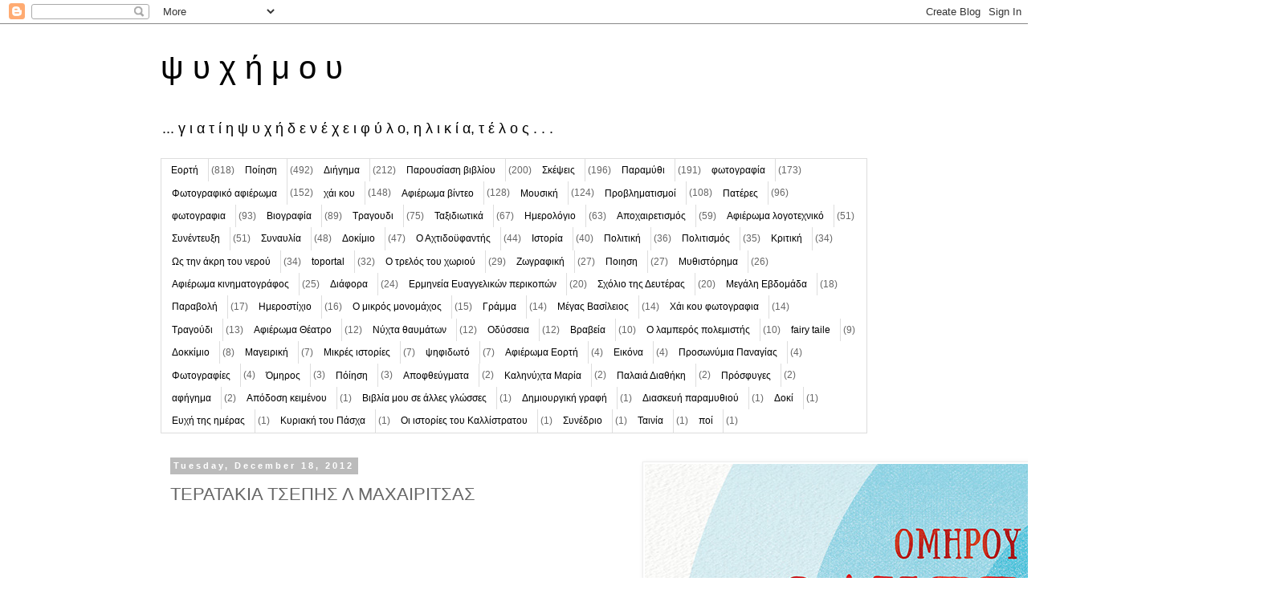

--- FILE ---
content_type: text/html; charset=UTF-8
request_url: https://animusanimus.blogspot.com/2012/12/blog-post_18.html
body_size: 33688
content:
<!DOCTYPE html>
<html class='v2' dir='ltr' lang='en'>
<head>
<link href='https://www.blogger.com/static/v1/widgets/335934321-css_bundle_v2.css' rel='stylesheet' type='text/css'/>
<meta content='width=1100' name='viewport'/>
<meta content='text/html; charset=UTF-8' http-equiv='Content-Type'/>
<meta content='blogger' name='generator'/>
<link href='https://animusanimus.blogspot.com/favicon.ico' rel='icon' type='image/x-icon'/>
<link href='http://animusanimus.blogspot.com/2012/12/blog-post_18.html' rel='canonical'/>
<link rel="alternate" type="application/atom+xml" title="ψ    υ    χ    ή                                      μ    ο    υ - Atom" href="https://animusanimus.blogspot.com/feeds/posts/default" />
<link rel="alternate" type="application/rss+xml" title="ψ    υ    χ    ή                                      μ    ο    υ - RSS" href="https://animusanimus.blogspot.com/feeds/posts/default?alt=rss" />
<link rel="service.post" type="application/atom+xml" title="ψ    υ    χ    ή                                      μ    ο    υ - Atom" href="https://www.blogger.com/feeds/3389220794575763476/posts/default" />

<link rel="alternate" type="application/atom+xml" title="ψ    υ    χ    ή                                      μ    ο    υ - Atom" href="https://animusanimus.blogspot.com/feeds/1197547614537033785/comments/default" />
<!--Can't find substitution for tag [blog.ieCssRetrofitLinks]-->
<link href='https://i.ytimg.com/vi/-Lmtq5vDmw8/hqdefault.jpg' rel='image_src'/>
<meta content='http://animusanimus.blogspot.com/2012/12/blog-post_18.html' property='og:url'/>
<meta content='ΤΕΡΑΤΑΚΙΑ ΤΣΕΠΗΣ Λ ΜΑΧΑΙΡΙΤΣΑΣ' property='og:title'/>
<meta content='... γ ι α τ ί   η   ψ υ χ ή   δ ε ν   έ χ ε ι   φ ύ λ ο,   η λ ι κ ί α,   τ έ λ ο ς . . .' property='og:description'/>
<meta content='https://lh3.googleusercontent.com/blogger_img_proxy/AEn0k_vwODdK_DtX-_6rYmRbMAJXkoDykcNWjqg9DsDg9am5PjWB-qRtMN5vMOPvliUSjsuMGXw4kaDNU7HwmX_bsY7FxPbyfkVmYLpqgUEMhaK3Db7hUg=w1200-h630-n-k-no-nu' property='og:image'/>
<title>ψ    υ    χ    ή                                      μ    ο    υ: ΤΕΡΑΤΑΚΙΑ ΤΣΕΠΗΣ Λ ΜΑΧΑΙΡΙΤΣΑΣ</title>
<style id='page-skin-1' type='text/css'><!--
/*
-----------------------------------------------
Blogger Template Style
Name:     Simple
Designer: Blogger
URL:      www.blogger.com
----------------------------------------------- */
/* Content
----------------------------------------------- */
body {
font: normal normal 12px 'Trebuchet MS', Trebuchet, Verdana, sans-serif;
color: #666666;
background: #ffffff none repeat scroll top left;
padding: 0 0 0 0;
}
html body .region-inner {
min-width: 0;
max-width: 100%;
width: auto;
}
h2 {
font-size: 22px;
}
a:link {
text-decoration:none;
color: #2288bb;
}
a:visited {
text-decoration:none;
color: #888888;
}
a:hover {
text-decoration:underline;
color: #33aaff;
}
.body-fauxcolumn-outer .fauxcolumn-inner {
background: transparent none repeat scroll top left;
_background-image: none;
}
.body-fauxcolumn-outer .cap-top {
position: absolute;
z-index: 1;
height: 400px;
width: 100%;
}
.body-fauxcolumn-outer .cap-top .cap-left {
width: 100%;
background: transparent none repeat-x scroll top left;
_background-image: none;
}
.content-outer {
-moz-box-shadow: 0 0 0 rgba(0, 0, 0, .15);
-webkit-box-shadow: 0 0 0 rgba(0, 0, 0, .15);
-goog-ms-box-shadow: 0 0 0 #333333;
box-shadow: 0 0 0 rgba(0, 0, 0, .15);
margin-bottom: 1px;
}
.content-inner {
padding: 10px 40px;
}
.content-inner {
background-color: #ffffff;
}
/* Header
----------------------------------------------- */
.header-outer {
background: transparent none repeat-x scroll 0 -400px;
_background-image: none;
}
.Header h1 {
font: normal normal 40px 'Trebuchet MS',Trebuchet,Verdana,sans-serif;
color: #000000;
text-shadow: 0 0 0 rgba(0, 0, 0, .2);
}
.Header h1 a {
color: #000000;
}
.Header .description {
font-size: 18px;
color: #000000;
}
.header-inner .Header .titlewrapper {
padding: 22px 0;
}
.header-inner .Header .descriptionwrapper {
padding: 0 0;
}
/* Tabs
----------------------------------------------- */
.tabs-inner .section:first-child {
border-top: 0 solid #dddddd;
}
.tabs-inner .section:first-child ul {
margin-top: -1px;
border-top: 1px solid #dddddd;
border-left: 1px solid #dddddd;
border-right: 1px solid #dddddd;
}
.tabs-inner .widget ul {
background: transparent none repeat-x scroll 0 -800px;
_background-image: none;
border-bottom: 1px solid #dddddd;
margin-top: 0;
margin-left: -30px;
margin-right: -30px;
}
.tabs-inner .widget li a {
display: inline-block;
padding: .6em 1em;
font: normal normal 12px 'Trebuchet MS', Trebuchet, Verdana, sans-serif;
color: #000000;
border-left: 1px solid #ffffff;
border-right: 1px solid #dddddd;
}
.tabs-inner .widget li:first-child a {
border-left: none;
}
.tabs-inner .widget li.selected a, .tabs-inner .widget li a:hover {
color: #000000;
background-color: #eeeeee;
text-decoration: none;
}
/* Columns
----------------------------------------------- */
.main-outer {
border-top: 0 solid transparent;
}
.fauxcolumn-left-outer .fauxcolumn-inner {
border-right: 1px solid transparent;
}
.fauxcolumn-right-outer .fauxcolumn-inner {
border-left: 1px solid transparent;
}
/* Headings
----------------------------------------------- */
div.widget > h2,
div.widget h2.title {
margin: 0 0 1em 0;
font: normal bold 11px 'Trebuchet MS',Trebuchet,Verdana,sans-serif;
color: #000000;
}
/* Widgets
----------------------------------------------- */
.widget .zippy {
color: #999999;
text-shadow: 2px 2px 1px rgba(0, 0, 0, .1);
}
.widget .popular-posts ul {
list-style: none;
}
/* Posts
----------------------------------------------- */
h2.date-header {
font: normal bold 11px Arial, Tahoma, Helvetica, FreeSans, sans-serif;
}
.date-header span {
background-color: #bbbbbb;
color: #ffffff;
padding: 0.4em;
letter-spacing: 3px;
margin: inherit;
}
.main-inner {
padding-top: 35px;
padding-bottom: 65px;
}
.main-inner .column-center-inner {
padding: 0 0;
}
.main-inner .column-center-inner .section {
margin: 0 1em;
}
.post {
margin: 0 0 45px 0;
}
h3.post-title, .comments h4 {
font: normal normal 22px 'Trebuchet MS',Trebuchet,Verdana,sans-serif;
margin: .75em 0 0;
}
.post-body {
font-size: 110%;
line-height: 1.4;
position: relative;
}
.post-body img, .post-body .tr-caption-container, .Profile img, .Image img,
.BlogList .item-thumbnail img {
padding: 2px;
background: #ffffff;
border: 1px solid #eeeeee;
-moz-box-shadow: 1px 1px 5px rgba(0, 0, 0, .1);
-webkit-box-shadow: 1px 1px 5px rgba(0, 0, 0, .1);
box-shadow: 1px 1px 5px rgba(0, 0, 0, .1);
}
.post-body img, .post-body .tr-caption-container {
padding: 5px;
}
.post-body .tr-caption-container {
color: #666666;
}
.post-body .tr-caption-container img {
padding: 0;
background: transparent;
border: none;
-moz-box-shadow: 0 0 0 rgba(0, 0, 0, .1);
-webkit-box-shadow: 0 0 0 rgba(0, 0, 0, .1);
box-shadow: 0 0 0 rgba(0, 0, 0, .1);
}
.post-header {
margin: 0 0 1.5em;
line-height: 1.6;
font-size: 90%;
}
.post-footer {
margin: 20px -2px 0;
padding: 5px 10px;
color: #666666;
background-color: #eeeeee;
border-bottom: 1px solid #eeeeee;
line-height: 1.6;
font-size: 90%;
}
#comments .comment-author {
padding-top: 1.5em;
border-top: 1px solid transparent;
background-position: 0 1.5em;
}
#comments .comment-author:first-child {
padding-top: 0;
border-top: none;
}
.avatar-image-container {
margin: .2em 0 0;
}
#comments .avatar-image-container img {
border: 1px solid #eeeeee;
}
/* Comments
----------------------------------------------- */
.comments .comments-content .icon.blog-author {
background-repeat: no-repeat;
background-image: url([data-uri]);
}
.comments .comments-content .loadmore a {
border-top: 1px solid #999999;
border-bottom: 1px solid #999999;
}
.comments .comment-thread.inline-thread {
background-color: #eeeeee;
}
.comments .continue {
border-top: 2px solid #999999;
}
/* Accents
---------------------------------------------- */
.section-columns td.columns-cell {
border-left: 1px solid transparent;
}
.blog-pager {
background: transparent url(https://resources.blogblog.com/blogblog/data/1kt/simple/paging_dot.png) repeat-x scroll top center;
}
.blog-pager-older-link, .home-link,
.blog-pager-newer-link {
background-color: #ffffff;
padding: 5px;
}
.footer-outer {
border-top: 1px dashed #bbbbbb;
}
/* Mobile
----------------------------------------------- */
body.mobile  {
background-size: auto;
}
.mobile .body-fauxcolumn-outer {
background: transparent none repeat scroll top left;
}
.mobile .body-fauxcolumn-outer .cap-top {
background-size: 100% auto;
}
.mobile .content-outer {
-webkit-box-shadow: 0 0 3px rgba(0, 0, 0, .15);
box-shadow: 0 0 3px rgba(0, 0, 0, .15);
}
.mobile .tabs-inner .widget ul {
margin-left: 0;
margin-right: 0;
}
.mobile .post {
margin: 0;
}
.mobile .main-inner .column-center-inner .section {
margin: 0;
}
.mobile .date-header span {
padding: 0.1em 10px;
margin: 0 -10px;
}
.mobile h3.post-title {
margin: 0;
}
.mobile .blog-pager {
background: transparent none no-repeat scroll top center;
}
.mobile .footer-outer {
border-top: none;
}
.mobile .main-inner, .mobile .footer-inner {
background-color: #ffffff;
}
.mobile-index-contents {
color: #666666;
}
.mobile-link-button {
background-color: #2288bb;
}
.mobile-link-button a:link, .mobile-link-button a:visited {
color: #ffffff;
}
.mobile .tabs-inner .section:first-child {
border-top: none;
}
.mobile .tabs-inner .PageList .widget-content {
background-color: #eeeeee;
color: #000000;
border-top: 1px solid #dddddd;
border-bottom: 1px solid #dddddd;
}
.mobile .tabs-inner .PageList .widget-content .pagelist-arrow {
border-left: 1px solid #dddddd;
}

--></style>
<style id='template-skin-1' type='text/css'><!--
body {
min-width: 960px;
}
.content-outer, .content-fauxcolumn-outer, .region-inner {
min-width: 960px;
max-width: 960px;
_width: 960px;
}
.main-inner .columns {
padding-left: 0;
padding-right: 310px;
}
.main-inner .fauxcolumn-center-outer {
left: 0;
right: 310px;
/* IE6 does not respect left and right together */
_width: expression(this.parentNode.offsetWidth -
parseInt("0") -
parseInt("310px") + 'px');
}
.main-inner .fauxcolumn-left-outer {
width: 0;
}
.main-inner .fauxcolumn-right-outer {
width: 310px;
}
.main-inner .column-left-outer {
width: 0;
right: 100%;
margin-left: -0;
}
.main-inner .column-right-outer {
width: 310px;
margin-right: -310px;
}
#layout {
min-width: 0;
}
#layout .content-outer {
min-width: 0;
width: 800px;
}
#layout .region-inner {
min-width: 0;
width: auto;
}
body#layout div.add_widget {
padding: 8px;
}
body#layout div.add_widget a {
margin-left: 32px;
}
--></style>
<link href='https://www.blogger.com/dyn-css/authorization.css?targetBlogID=3389220794575763476&amp;zx=f023d46c-c007-4027-a6fd-aa0d72511a79' media='none' onload='if(media!=&#39;all&#39;)media=&#39;all&#39;' rel='stylesheet'/><noscript><link href='https://www.blogger.com/dyn-css/authorization.css?targetBlogID=3389220794575763476&amp;zx=f023d46c-c007-4027-a6fd-aa0d72511a79' rel='stylesheet'/></noscript>
<meta name='google-adsense-platform-account' content='ca-host-pub-1556223355139109'/>
<meta name='google-adsense-platform-domain' content='blogspot.com'/>

</head>
<body class='loading variant-simplysimple'>
<div class='navbar section' id='navbar' name='Navbar'><div class='widget Navbar' data-version='1' id='Navbar1'><script type="text/javascript">
    function setAttributeOnload(object, attribute, val) {
      if(window.addEventListener) {
        window.addEventListener('load',
          function(){ object[attribute] = val; }, false);
      } else {
        window.attachEvent('onload', function(){ object[attribute] = val; });
      }
    }
  </script>
<div id="navbar-iframe-container"></div>
<script type="text/javascript" src="https://apis.google.com/js/platform.js"></script>
<script type="text/javascript">
      gapi.load("gapi.iframes:gapi.iframes.style.bubble", function() {
        if (gapi.iframes && gapi.iframes.getContext) {
          gapi.iframes.getContext().openChild({
              url: 'https://www.blogger.com/navbar/3389220794575763476?po\x3d1197547614537033785\x26origin\x3dhttps://animusanimus.blogspot.com',
              where: document.getElementById("navbar-iframe-container"),
              id: "navbar-iframe"
          });
        }
      });
    </script><script type="text/javascript">
(function() {
var script = document.createElement('script');
script.type = 'text/javascript';
script.src = '//pagead2.googlesyndication.com/pagead/js/google_top_exp.js';
var head = document.getElementsByTagName('head')[0];
if (head) {
head.appendChild(script);
}})();
</script>
</div></div>
<div class='body-fauxcolumns'>
<div class='fauxcolumn-outer body-fauxcolumn-outer'>
<div class='cap-top'>
<div class='cap-left'></div>
<div class='cap-right'></div>
</div>
<div class='fauxborder-left'>
<div class='fauxborder-right'></div>
<div class='fauxcolumn-inner'>
</div>
</div>
<div class='cap-bottom'>
<div class='cap-left'></div>
<div class='cap-right'></div>
</div>
</div>
</div>
<div class='content'>
<div class='content-fauxcolumns'>
<div class='fauxcolumn-outer content-fauxcolumn-outer'>
<div class='cap-top'>
<div class='cap-left'></div>
<div class='cap-right'></div>
</div>
<div class='fauxborder-left'>
<div class='fauxborder-right'></div>
<div class='fauxcolumn-inner'>
</div>
</div>
<div class='cap-bottom'>
<div class='cap-left'></div>
<div class='cap-right'></div>
</div>
</div>
</div>
<div class='content-outer'>
<div class='content-cap-top cap-top'>
<div class='cap-left'></div>
<div class='cap-right'></div>
</div>
<div class='fauxborder-left content-fauxborder-left'>
<div class='fauxborder-right content-fauxborder-right'></div>
<div class='content-inner'>
<header>
<div class='header-outer'>
<div class='header-cap-top cap-top'>
<div class='cap-left'></div>
<div class='cap-right'></div>
</div>
<div class='fauxborder-left header-fauxborder-left'>
<div class='fauxborder-right header-fauxborder-right'></div>
<div class='region-inner header-inner'>
<div class='header section' id='header' name='Header'><div class='widget Header' data-version='1' id='Header1'>
<div id='header-inner'>
<div class='titlewrapper'>
<h1 class='title'>
<a href='https://animusanimus.blogspot.com/'>
ψ    υ    χ    ή                                      μ    ο    υ
</a>
</h1>
</div>
<div class='descriptionwrapper'>
<p class='description'><span>... γ ι α τ ί   η   ψ υ χ ή   δ ε ν   έ χ ε ι   φ ύ λ ο,   η λ ι κ ί α,   τ έ λ ο ς . . .</span></p>
</div>
</div>
</div></div>
</div>
</div>
<div class='header-cap-bottom cap-bottom'>
<div class='cap-left'></div>
<div class='cap-right'></div>
</div>
</div>
</header>
<div class='tabs-outer'>
<div class='tabs-cap-top cap-top'>
<div class='cap-left'></div>
<div class='cap-right'></div>
</div>
<div class='fauxborder-left tabs-fauxborder-left'>
<div class='fauxborder-right tabs-fauxborder-right'></div>
<div class='region-inner tabs-inner'>
<div class='tabs section' id='crosscol' name='Cross-Column'><div class='widget Label' data-version='1' id='Label2'>
<h2>Labels</h2>
<div class='widget-content list-label-widget-content'>
<ul>
<li>
<a dir='ltr' href='https://animusanimus.blogspot.com/search/label/%CE%95%CE%BF%CF%81%CF%84%CE%AE'>Εορτή</a>
<span dir='ltr'>(818)</span>
</li>
<li>
<a dir='ltr' href='https://animusanimus.blogspot.com/search/label/%CE%A0%CE%BF%CE%AF%CE%B7%CF%83%CE%B7'>Ποίηση</a>
<span dir='ltr'>(492)</span>
</li>
<li>
<a dir='ltr' href='https://animusanimus.blogspot.com/search/label/%CE%94%CE%B9%CE%AE%CE%B3%CE%B7%CE%BC%CE%B1'>Διήγημα</a>
<span dir='ltr'>(212)</span>
</li>
<li>
<a dir='ltr' href='https://animusanimus.blogspot.com/search/label/%CE%A0%CE%B1%CF%81%CE%BF%CF%85%CF%83%CE%AF%CE%B1%CF%83%CE%B7%20%CE%B2%CE%B9%CE%B2%CE%BB%CE%AF%CE%BF%CF%85'>Παρουσίαση βιβλίου</a>
<span dir='ltr'>(200)</span>
</li>
<li>
<a dir='ltr' href='https://animusanimus.blogspot.com/search/label/%CE%A3%CE%BA%CE%AD%CF%88%CE%B5%CE%B9%CF%82'>Σκέψεις</a>
<span dir='ltr'>(196)</span>
</li>
<li>
<a dir='ltr' href='https://animusanimus.blogspot.com/search/label/%CE%A0%CE%B1%CF%81%CE%B1%CE%BC%CF%8D%CE%B8%CE%B9'>Παραμύθι</a>
<span dir='ltr'>(191)</span>
</li>
<li>
<a dir='ltr' href='https://animusanimus.blogspot.com/search/label/%CF%86%CF%89%CF%84%CE%BF%CE%B3%CF%81%CE%B1%CF%86%CE%AF%CE%B1'>φωτογραφία</a>
<span dir='ltr'>(173)</span>
</li>
<li>
<a dir='ltr' href='https://animusanimus.blogspot.com/search/label/%CE%A6%CF%89%CF%84%CE%BF%CE%B3%CF%81%CE%B1%CF%86%CE%B9%CE%BA%CF%8C%20%CE%B1%CF%86%CE%B9%CE%AD%CF%81%CF%89%CE%BC%CE%B1'>Φωτογραφικό αφιέρωμα</a>
<span dir='ltr'>(152)</span>
</li>
<li>
<a dir='ltr' href='https://animusanimus.blogspot.com/search/label/%CF%87%CE%AC%CE%B9%20%CE%BA%CE%BF%CF%85'>χάι κου</a>
<span dir='ltr'>(148)</span>
</li>
<li>
<a dir='ltr' href='https://animusanimus.blogspot.com/search/label/%CE%91%CF%86%CE%B9%CE%AD%CF%81%CF%89%CE%BC%CE%B1%20%CE%B2%CE%AF%CE%BD%CF%84%CE%B5%CE%BF'>Αφιέρωμα βίντεο</a>
<span dir='ltr'>(128)</span>
</li>
<li>
<a dir='ltr' href='https://animusanimus.blogspot.com/search/label/%CE%9C%CE%BF%CF%85%CF%83%CE%B9%CE%BA%CE%AE'>Μουσική</a>
<span dir='ltr'>(124)</span>
</li>
<li>
<a dir='ltr' href='https://animusanimus.blogspot.com/search/label/%CE%A0%CF%81%CE%BF%CE%B2%CE%BB%CE%B7%CE%BC%CE%B1%CF%84%CE%B9%CF%83%CE%BC%CE%BF%CE%AF'>Προβληματισμοί</a>
<span dir='ltr'>(108)</span>
</li>
<li>
<a dir='ltr' href='https://animusanimus.blogspot.com/search/label/%CE%A0%CE%B1%CF%84%CE%AD%CF%81%CE%B5%CF%82'>Πατέρες</a>
<span dir='ltr'>(96)</span>
</li>
<li>
<a dir='ltr' href='https://animusanimus.blogspot.com/search/label/%CF%86%CF%89%CF%84%CE%BF%CE%B3%CF%81%CE%B1%CF%86%CE%B9%CE%B1'>φωτογραφια</a>
<span dir='ltr'>(93)</span>
</li>
<li>
<a dir='ltr' href='https://animusanimus.blogspot.com/search/label/%CE%92%CE%B9%CE%BF%CE%B3%CF%81%CE%B1%CF%86%CE%AF%CE%B1'>Βιογραφία</a>
<span dir='ltr'>(89)</span>
</li>
<li>
<a dir='ltr' href='https://animusanimus.blogspot.com/search/label/%CE%A4%CF%81%CE%B1%CE%B3%CE%BF%CF%85%CE%B4%CE%B9'>Τραγουδι</a>
<span dir='ltr'>(75)</span>
</li>
<li>
<a dir='ltr' href='https://animusanimus.blogspot.com/search/label/%CE%A4%CE%B1%CE%BE%CE%B9%CE%B4%CE%B9%CF%89%CF%84%CE%B9%CE%BA%CE%AC'>Ταξιδιωτικά</a>
<span dir='ltr'>(67)</span>
</li>
<li>
<a dir='ltr' href='https://animusanimus.blogspot.com/search/label/%CE%97%CE%BC%CE%B5%CF%81%CE%BF%CE%BB%CF%8C%CE%B3%CE%B9%CE%BF'>Ημερολόγιο</a>
<span dir='ltr'>(63)</span>
</li>
<li>
<a dir='ltr' href='https://animusanimus.blogspot.com/search/label/%CE%91%CF%80%CE%BF%CF%87%CE%B1%CE%B9%CF%81%CE%B5%CF%84%CE%B9%CF%83%CE%BC%CF%8C%CF%82'>Αποχαιρετισμός</a>
<span dir='ltr'>(59)</span>
</li>
<li>
<a dir='ltr' href='https://animusanimus.blogspot.com/search/label/%CE%91%CF%86%CE%B9%CE%AD%CF%81%CF%89%CE%BC%CE%B1%20%CE%BB%CE%BF%CE%B3%CE%BF%CF%84%CE%B5%CF%87%CE%BD%CE%B9%CE%BA%CF%8C'>Αφιέρωμα λογοτεχνικό</a>
<span dir='ltr'>(51)</span>
</li>
<li>
<a dir='ltr' href='https://animusanimus.blogspot.com/search/label/%CE%A3%CF%85%CE%BD%CE%AD%CE%BD%CF%84%CE%B5%CF%85%CE%BE%CE%B7'>Συνέντευξη</a>
<span dir='ltr'>(51)</span>
</li>
<li>
<a dir='ltr' href='https://animusanimus.blogspot.com/search/label/%CE%A3%CF%85%CE%BD%CE%B1%CF%85%CE%BB%CE%AF%CE%B1'>Συναυλία</a>
<span dir='ltr'>(48)</span>
</li>
<li>
<a dir='ltr' href='https://animusanimus.blogspot.com/search/label/%CE%94%CE%BF%CE%BA%CE%AF%CE%BC%CE%B9%CE%BF'>Δοκίμιο</a>
<span dir='ltr'>(47)</span>
</li>
<li>
<a dir='ltr' href='https://animusanimus.blogspot.com/search/label/%CE%9F%20%CE%91%CF%87%CF%84%CE%B9%CE%B4%CE%BF%CF%8B%CF%86%CE%B1%CE%BD%CF%84%CE%AE%CF%82'>Ο Αχτιδοϋφαντής</a>
<span dir='ltr'>(44)</span>
</li>
<li>
<a dir='ltr' href='https://animusanimus.blogspot.com/search/label/%CE%99%CF%83%CF%84%CE%BF%CF%81%CE%AF%CE%B1'>Ιστορία</a>
<span dir='ltr'>(40)</span>
</li>
<li>
<a dir='ltr' href='https://animusanimus.blogspot.com/search/label/%CE%A0%CE%BF%CE%BB%CE%B9%CF%84%CE%B9%CE%BA%CE%AE'>Πολιτική</a>
<span dir='ltr'>(36)</span>
</li>
<li>
<a dir='ltr' href='https://animusanimus.blogspot.com/search/label/%CE%A0%CE%BF%CE%BB%CE%B9%CF%84%CE%B9%CF%83%CE%BC%CF%8C%CF%82'>Πολιτισμός</a>
<span dir='ltr'>(35)</span>
</li>
<li>
<a dir='ltr' href='https://animusanimus.blogspot.com/search/label/%CE%9A%CF%81%CE%B9%CF%84%CE%B9%CE%BA%CE%AE'>Κριτική</a>
<span dir='ltr'>(34)</span>
</li>
<li>
<a dir='ltr' href='https://animusanimus.blogspot.com/search/label/%CE%A9%CF%82%20%CF%84%CE%B7%CE%BD%20%CE%AC%CE%BA%CF%81%CE%B7%20%CF%84%CE%BF%CF%85%20%CE%BD%CE%B5%CF%81%CE%BF%CF%8D'>Ως την άκρη του νερού</a>
<span dir='ltr'>(34)</span>
</li>
<li>
<a dir='ltr' href='https://animusanimus.blogspot.com/search/label/toportal'>toportal</a>
<span dir='ltr'>(32)</span>
</li>
<li>
<a dir='ltr' href='https://animusanimus.blogspot.com/search/label/%CE%9F%20%CF%84%CF%81%CE%B5%CE%BB%CF%8C%CF%82%20%CF%84%CE%BF%CF%85%20%CF%87%CF%89%CF%81%CE%B9%CE%BF%CF%8D'>Ο τρελός του χωριού</a>
<span dir='ltr'>(29)</span>
</li>
<li>
<a dir='ltr' href='https://animusanimus.blogspot.com/search/label/%CE%96%CF%89%CE%B3%CF%81%CE%B1%CF%86%CE%B9%CE%BA%CE%AE'>Ζωγραφική</a>
<span dir='ltr'>(27)</span>
</li>
<li>
<a dir='ltr' href='https://animusanimus.blogspot.com/search/label/%CE%A0%CE%BF%CE%B9%CE%B7%CF%83%CE%B7'>Ποιηση</a>
<span dir='ltr'>(27)</span>
</li>
<li>
<a dir='ltr' href='https://animusanimus.blogspot.com/search/label/%CE%9C%CF%85%CE%B8%CE%B9%CF%83%CF%84%CF%8C%CF%81%CE%B7%CE%BC%CE%B1'>Μυθιστόρημα</a>
<span dir='ltr'>(26)</span>
</li>
<li>
<a dir='ltr' href='https://animusanimus.blogspot.com/search/label/%CE%91%CF%86%CE%B9%CE%AD%CF%81%CF%89%CE%BC%CE%B1%20%CE%BA%CE%B9%CE%BD%CE%B7%CE%BC%CE%B1%CF%84%CE%BF%CE%B3%CF%81%CE%AC%CF%86%CE%BF%CF%82'>Αφιέρωμα κινηματογράφος</a>
<span dir='ltr'>(25)</span>
</li>
<li>
<a dir='ltr' href='https://animusanimus.blogspot.com/search/label/%CE%94%CE%B9%CE%AC%CF%86%CE%BF%CF%81%CE%B1'>Διάφορα</a>
<span dir='ltr'>(24)</span>
</li>
<li>
<a dir='ltr' href='https://animusanimus.blogspot.com/search/label/%CE%95%CF%81%CE%BC%CE%B7%CE%BD%CE%B5%CE%AF%CE%B1%20%CE%95%CF%85%CE%B1%CE%B3%CE%B3%CE%B5%CE%BB%CE%B9%CE%BA%CF%8E%CE%BD%20%CF%80%CE%B5%CF%81%CE%B9%CE%BA%CE%BF%CF%80%CF%8E%CE%BD'>Ερμηνεία Ευαγγελικών περικοπών</a>
<span dir='ltr'>(20)</span>
</li>
<li>
<a dir='ltr' href='https://animusanimus.blogspot.com/search/label/%CE%A3%CF%87%CF%8C%CE%BB%CE%B9%CE%BF%20%CF%84%CE%B7%CF%82%20%CE%94%CE%B5%CF%85%CF%84%CE%AD%CF%81%CE%B1%CF%82'>Σχόλιο της Δευτέρας</a>
<span dir='ltr'>(20)</span>
</li>
<li>
<a dir='ltr' href='https://animusanimus.blogspot.com/search/label/%CE%9C%CE%B5%CE%B3%CE%AC%CE%BB%CE%B7%20%CE%95%CE%B2%CE%B4%CE%BF%CE%BC%CE%AC%CE%B4%CE%B1'>Μεγάλη Εβδομάδα</a>
<span dir='ltr'>(18)</span>
</li>
<li>
<a dir='ltr' href='https://animusanimus.blogspot.com/search/label/%CE%A0%CE%B1%CF%81%CE%B1%CE%B2%CE%BF%CE%BB%CE%AE'>Παραβολή</a>
<span dir='ltr'>(17)</span>
</li>
<li>
<a dir='ltr' href='https://animusanimus.blogspot.com/search/label/%CE%97%CE%BC%CE%B5%CF%81%CE%BF%CF%83%CF%84%CE%AF%CF%87%CE%B9%CE%BF'>Ημεροστίχιο</a>
<span dir='ltr'>(16)</span>
</li>
<li>
<a dir='ltr' href='https://animusanimus.blogspot.com/search/label/%CE%9F%20%CE%BC%CE%B9%CE%BA%CF%81%CF%8C%CF%82%20%CE%BC%CE%BF%CE%BD%CE%BF%CE%BC%CE%AC%CF%87%CE%BF%CF%82'>Ο μικρός μονομάχος</a>
<span dir='ltr'>(15)</span>
</li>
<li>
<a dir='ltr' href='https://animusanimus.blogspot.com/search/label/%CE%93%CF%81%CE%AC%CE%BC%CE%BC%CE%B1'>Γράμμα</a>
<span dir='ltr'>(14)</span>
</li>
<li>
<a dir='ltr' href='https://animusanimus.blogspot.com/search/label/%CE%9C%CE%AD%CE%B3%CE%B1%CF%82%20%CE%92%CE%B1%CF%83%CE%AF%CE%BB%CE%B5%CE%B9%CE%BF%CF%82'>Μέγας Βασίλειος</a>
<span dir='ltr'>(14)</span>
</li>
<li>
<a dir='ltr' href='https://animusanimus.blogspot.com/search/label/%CE%A7%CE%AC%CE%B9%20%CE%BA%CE%BF%CF%85%20%CF%86%CF%89%CF%84%CE%BF%CE%B3%CF%81%CE%B1%CF%86%CE%B9%CE%B1'>Χάι κου φωτογραφια</a>
<span dir='ltr'>(14)</span>
</li>
<li>
<a dir='ltr' href='https://animusanimus.blogspot.com/search/label/%CE%A4%CF%81%CE%B1%CE%B3%CE%BF%CF%8D%CE%B4%CE%B9'>Τραγούδι</a>
<span dir='ltr'>(13)</span>
</li>
<li>
<a dir='ltr' href='https://animusanimus.blogspot.com/search/label/%CE%91%CF%86%CE%B9%CE%AD%CF%81%CF%89%CE%BC%CE%B1%20%CE%98%CE%AD%CE%B1%CF%84%CF%81%CE%BF'>Αφιέρωμα Θέατρο</a>
<span dir='ltr'>(12)</span>
</li>
<li>
<a dir='ltr' href='https://animusanimus.blogspot.com/search/label/%CE%9D%CF%8D%CF%87%CF%84%CE%B1%20%CE%B8%CE%B1%CF%85%CE%BC%CE%AC%CF%84%CF%89%CE%BD'>Νύχτα θαυμάτων</a>
<span dir='ltr'>(12)</span>
</li>
<li>
<a dir='ltr' href='https://animusanimus.blogspot.com/search/label/%CE%9F%CE%B4%CF%8D%CF%83%CF%83%CE%B5%CE%B9%CE%B1'>Οδύσσεια</a>
<span dir='ltr'>(12)</span>
</li>
<li>
<a dir='ltr' href='https://animusanimus.blogspot.com/search/label/%CE%92%CF%81%CE%B1%CE%B2%CE%B5%CE%AF%CE%B1'>Βραβεία</a>
<span dir='ltr'>(10)</span>
</li>
<li>
<a dir='ltr' href='https://animusanimus.blogspot.com/search/label/%CE%9F%20%CE%BB%CE%B1%CE%BC%CF%80%CE%B5%CF%81%CF%8C%CF%82%20%CF%80%CE%BF%CE%BB%CE%B5%CE%BC%CE%B9%CF%83%CF%84%CE%AE%CF%82'>Ο λαμπερός πολεμιστής</a>
<span dir='ltr'>(10)</span>
</li>
<li>
<a dir='ltr' href='https://animusanimus.blogspot.com/search/label/fairy%20taile'>fairy taile</a>
<span dir='ltr'>(9)</span>
</li>
<li>
<a dir='ltr' href='https://animusanimus.blogspot.com/search/label/%CE%94%CE%BF%CE%BA%CE%BA%CE%AF%CE%BC%CE%B9%CE%BF'>Δοκκίμιο</a>
<span dir='ltr'>(8)</span>
</li>
<li>
<a dir='ltr' href='https://animusanimus.blogspot.com/search/label/%CE%9C%CE%B1%CE%B3%CE%B5%CE%B9%CF%81%CE%B9%CE%BA%CE%AE'>Μαγειρική</a>
<span dir='ltr'>(7)</span>
</li>
<li>
<a dir='ltr' href='https://animusanimus.blogspot.com/search/label/%CE%9C%CE%B9%CE%BA%CF%81%CE%AD%CF%82%20%CE%B9%CF%83%CF%84%CE%BF%CF%81%CE%AF%CE%B5%CF%82'>Μικρές ιστορίες</a>
<span dir='ltr'>(7)</span>
</li>
<li>
<a dir='ltr' href='https://animusanimus.blogspot.com/search/label/%CF%88%CE%B7%CF%86%CE%B9%CE%B4%CF%89%CF%84%CF%8C'>ψηφιδωτό</a>
<span dir='ltr'>(7)</span>
</li>
<li>
<a dir='ltr' href='https://animusanimus.blogspot.com/search/label/%CE%91%CF%86%CE%B9%CE%AD%CF%81%CF%89%CE%BC%CE%B1%20%CE%95%CE%BF%CF%81%CF%84%CE%AE'>Αφιέρωμα Εορτή</a>
<span dir='ltr'>(4)</span>
</li>
<li>
<a dir='ltr' href='https://animusanimus.blogspot.com/search/label/%CE%95%CE%B9%CE%BA%CF%8C%CE%BD%CE%B1'>Εικόνα</a>
<span dir='ltr'>(4)</span>
</li>
<li>
<a dir='ltr' href='https://animusanimus.blogspot.com/search/label/%CE%A0%CF%81%CE%BF%CF%83%CF%89%CE%BD%CF%8D%CE%BC%CE%B9%CE%B1%20%CE%A0%CE%B1%CE%BD%CE%B1%CE%B3%CE%AF%CE%B1%CF%82'>Προσωνύμια Παναγίας</a>
<span dir='ltr'>(4)</span>
</li>
<li>
<a dir='ltr' href='https://animusanimus.blogspot.com/search/label/%CE%A6%CF%89%CF%84%CE%BF%CE%B3%CF%81%CE%B1%CF%86%CE%AF%CE%B5%CF%82'>Φωτογραφίες</a>
<span dir='ltr'>(4)</span>
</li>
<li>
<a dir='ltr' href='https://animusanimus.blogspot.com/search/label/%CE%8C%CE%BC%CE%B7%CF%81%CE%BF%CF%82'>Όμηρος</a>
<span dir='ltr'>(3)</span>
</li>
<li>
<a dir='ltr' href='https://animusanimus.blogspot.com/search/label/%CE%A0%CF%8C%CE%AF%CE%B7%CF%83%CE%B7'>Πόίηση</a>
<span dir='ltr'>(3)</span>
</li>
<li>
<a dir='ltr' href='https://animusanimus.blogspot.com/search/label/%CE%91%CF%80%CE%BF%CF%86%CE%B8%CE%B5%CF%8D%CE%B3%CE%BC%CE%B1%CF%84%CE%B1'>Αποφθεύγματα</a>
<span dir='ltr'>(2)</span>
</li>
<li>
<a dir='ltr' href='https://animusanimus.blogspot.com/search/label/%CE%9A%CE%B1%CE%BB%CE%B7%CE%BD%CF%8D%CF%87%CF%84%CE%B1%20%CE%9C%CE%B1%CF%81%CE%AF%CE%B1'>Καληνύχτα Μαρία</a>
<span dir='ltr'>(2)</span>
</li>
<li>
<a dir='ltr' href='https://animusanimus.blogspot.com/search/label/%CE%A0%CE%B1%CE%BB%CE%B1%CE%B9%CE%AC%20%CE%94%CE%B9%CE%B1%CE%B8%CE%AE%CE%BA%CE%B7'>Παλαιά Διαθήκη</a>
<span dir='ltr'>(2)</span>
</li>
<li>
<a dir='ltr' href='https://animusanimus.blogspot.com/search/label/%CE%A0%CF%81%CF%8C%CF%83%CF%86%CF%85%CE%B3%CE%B5%CF%82'>Πρόσφυγες</a>
<span dir='ltr'>(2)</span>
</li>
<li>
<a dir='ltr' href='https://animusanimus.blogspot.com/search/label/%CE%B1%CF%86%CE%AE%CE%B3%CE%B7%CE%BC%CE%B1'>αφήγημα</a>
<span dir='ltr'>(2)</span>
</li>
<li>
<a dir='ltr' href='https://animusanimus.blogspot.com/search/label/%CE%91%CF%80%CF%8C%CE%B4%CE%BF%CF%83%CE%B7%20%CE%BA%CE%B5%CE%B9%CE%BC%CE%AD%CE%BD%CE%BF%CF%85'>Απόδοση κειμένου</a>
<span dir='ltr'>(1)</span>
</li>
<li>
<a dir='ltr' href='https://animusanimus.blogspot.com/search/label/%CE%92%CE%B9%CE%B2%CE%BB%CE%AF%CE%B1%20%CE%BC%CE%BF%CF%85%20%CF%83%CE%B5%20%CE%AC%CE%BB%CE%BB%CE%B5%CF%82%20%CE%B3%CE%BB%CF%8E%CF%83%CF%83%CE%B5%CF%82'>Βιβλία μου σε άλλες γλώσσες</a>
<span dir='ltr'>(1)</span>
</li>
<li>
<a dir='ltr' href='https://animusanimus.blogspot.com/search/label/%CE%94%CE%B7%CE%BC%CE%B9%CE%BF%CF%85%CF%81%CE%B3%CE%B9%CE%BA%CE%AE%20%CE%B3%CF%81%CE%B1%CF%86%CE%AE'>Δημιουργική γραφή</a>
<span dir='ltr'>(1)</span>
</li>
<li>
<a dir='ltr' href='https://animusanimus.blogspot.com/search/label/%CE%94%CE%B9%CE%B1%CF%83%CE%BA%CE%B5%CF%85%CE%AE%20%CF%80%CE%B1%CF%81%CE%B1%CE%BC%CF%85%CE%B8%CE%B9%CE%BF%CF%8D'>Διασκευή παραμυθιού</a>
<span dir='ltr'>(1)</span>
</li>
<li>
<a dir='ltr' href='https://animusanimus.blogspot.com/search/label/%CE%94%CE%BF%CE%BA%CE%AF'>Δοκί</a>
<span dir='ltr'>(1)</span>
</li>
<li>
<a dir='ltr' href='https://animusanimus.blogspot.com/search/label/%CE%95%CF%85%CF%87%CE%AE%20%CF%84%CE%B7%CF%82%20%CE%B7%CE%BC%CE%AD%CF%81%CE%B1%CF%82'>Ευχή της ημέρας</a>
<span dir='ltr'>(1)</span>
</li>
<li>
<a dir='ltr' href='https://animusanimus.blogspot.com/search/label/%CE%9A%CF%85%CF%81%CE%B9%CE%B1%CE%BA%CE%AE%20%CF%84%CE%BF%CF%85%20%CE%A0%CE%AC%CF%83%CF%87%CE%B1'>Κυριακή του Πάσχα</a>
<span dir='ltr'>(1)</span>
</li>
<li>
<a dir='ltr' href='https://animusanimus.blogspot.com/search/label/%CE%9F%CE%B9%20%CE%B9%CF%83%CF%84%CE%BF%CF%81%CE%AF%CE%B5%CF%82%20%CF%84%CE%BF%CF%85%20%CE%9A%CE%B1%CE%BB%CE%BB%CE%AF%CF%83%CF%84%CF%81%CE%B1%CF%84%CE%BF%CF%85'>Οι ιστορίες του Καλλίστρατου</a>
<span dir='ltr'>(1)</span>
</li>
<li>
<a dir='ltr' href='https://animusanimus.blogspot.com/search/label/%CE%A3%CF%85%CE%BD%CE%AD%CE%B4%CF%81%CE%B9%CE%BF'>Συνέδριο</a>
<span dir='ltr'>(1)</span>
</li>
<li>
<a dir='ltr' href='https://animusanimus.blogspot.com/search/label/%CE%A4%CE%B1%CE%B9%CE%BD%CE%AF%CE%B1'>Ταινία</a>
<span dir='ltr'>(1)</span>
</li>
<li>
<a dir='ltr' href='https://animusanimus.blogspot.com/search/label/%CF%80%CE%BF%CE%AF'>ποί</a>
<span dir='ltr'>(1)</span>
</li>
</ul>
<div class='clear'></div>
</div>
</div></div>
<div class='tabs no-items section' id='crosscol-overflow' name='Cross-Column 2'></div>
</div>
</div>
<div class='tabs-cap-bottom cap-bottom'>
<div class='cap-left'></div>
<div class='cap-right'></div>
</div>
</div>
<div class='main-outer'>
<div class='main-cap-top cap-top'>
<div class='cap-left'></div>
<div class='cap-right'></div>
</div>
<div class='fauxborder-left main-fauxborder-left'>
<div class='fauxborder-right main-fauxborder-right'></div>
<div class='region-inner main-inner'>
<div class='columns fauxcolumns'>
<div class='fauxcolumn-outer fauxcolumn-center-outer'>
<div class='cap-top'>
<div class='cap-left'></div>
<div class='cap-right'></div>
</div>
<div class='fauxborder-left'>
<div class='fauxborder-right'></div>
<div class='fauxcolumn-inner'>
</div>
</div>
<div class='cap-bottom'>
<div class='cap-left'></div>
<div class='cap-right'></div>
</div>
</div>
<div class='fauxcolumn-outer fauxcolumn-left-outer'>
<div class='cap-top'>
<div class='cap-left'></div>
<div class='cap-right'></div>
</div>
<div class='fauxborder-left'>
<div class='fauxborder-right'></div>
<div class='fauxcolumn-inner'>
</div>
</div>
<div class='cap-bottom'>
<div class='cap-left'></div>
<div class='cap-right'></div>
</div>
</div>
<div class='fauxcolumn-outer fauxcolumn-right-outer'>
<div class='cap-top'>
<div class='cap-left'></div>
<div class='cap-right'></div>
</div>
<div class='fauxborder-left'>
<div class='fauxborder-right'></div>
<div class='fauxcolumn-inner'>
</div>
</div>
<div class='cap-bottom'>
<div class='cap-left'></div>
<div class='cap-right'></div>
</div>
</div>
<!-- corrects IE6 width calculation -->
<div class='columns-inner'>
<div class='column-center-outer'>
<div class='column-center-inner'>
<div class='main section' id='main' name='Main'><div class='widget Blog' data-version='1' id='Blog1'>
<div class='blog-posts hfeed'>

          <div class="date-outer">
        
<h2 class='date-header'><span>Tuesday, December 18, 2012</span></h2>

          <div class="date-posts">
        
<div class='post-outer'>
<div class='post hentry uncustomized-post-template' itemprop='blogPost' itemscope='itemscope' itemtype='http://schema.org/BlogPosting'>
<meta content='https://i.ytimg.com/vi/-Lmtq5vDmw8/hqdefault.jpg' itemprop='image_url'/>
<meta content='3389220794575763476' itemprop='blogId'/>
<meta content='1197547614537033785' itemprop='postId'/>
<a name='1197547614537033785'></a>
<h3 class='post-title entry-title' itemprop='name'>
ΤΕΡΑΤΑΚΙΑ ΤΣΕΠΗΣ Λ ΜΑΧΑΙΡΙΤΣΑΣ
</h3>
<div class='post-header'>
<div class='post-header-line-1'></div>
</div>
<div class='post-body entry-content' id='post-body-1197547614537033785' itemprop='description articleBody'>
<iframe allowfullscreen="" frameborder="0" height="344" src="//www.youtube.com/embed/-Lmtq5vDmw8?fs=1" width="459"></iframe>
<div style='clear: both;'></div>
</div>
<div class='post-footer'>
<div class='post-footer-line post-footer-line-1'>
<span class='post-author vcard'>
Αναρτήθηκε από
<span class='fn' itemprop='author' itemscope='itemscope' itemtype='http://schema.org/Person'>
<meta content='https://www.blogger.com/profile/07616233111503249849' itemprop='url'/>
<a class='g-profile' href='https://www.blogger.com/profile/07616233111503249849' rel='author' title='author profile'>
<span itemprop='name'>Βασιλική Ν.</span>
</a>
</span>
</span>
<span class='post-timestamp'>
στις
<meta content='http://animusanimus.blogspot.com/2012/12/blog-post_18.html' itemprop='url'/>
<a class='timestamp-link' href='https://animusanimus.blogspot.com/2012/12/blog-post_18.html' rel='bookmark' title='permanent link'><abbr class='published' itemprop='datePublished' title='2012-12-18T14:06:00+02:00'>18.12.12</abbr></a>
</span>
<span class='post-comment-link'>
</span>
<span class='post-icons'>
<span class='item-action'>
<a href='https://www.blogger.com/email-post/3389220794575763476/1197547614537033785' title='Email Post'>
<img alt='' class='icon-action' height='13' src='https://resources.blogblog.com/img/icon18_email.gif' width='18'/>
</a>
</span>
<span class='item-control blog-admin pid-1067896418'>
<a href='https://www.blogger.com/post-edit.g?blogID=3389220794575763476&postID=1197547614537033785&from=pencil' title='Edit Post'>
<img alt='' class='icon-action' height='18' src='https://resources.blogblog.com/img/icon18_edit_allbkg.gif' width='18'/>
</a>
</span>
</span>
<div class='post-share-buttons goog-inline-block'>
<a class='goog-inline-block share-button sb-email' href='https://www.blogger.com/share-post.g?blogID=3389220794575763476&postID=1197547614537033785&target=email' target='_blank' title='Email This'><span class='share-button-link-text'>Email This</span></a><a class='goog-inline-block share-button sb-blog' href='https://www.blogger.com/share-post.g?blogID=3389220794575763476&postID=1197547614537033785&target=blog' onclick='window.open(this.href, "_blank", "height=270,width=475"); return false;' target='_blank' title='BlogThis!'><span class='share-button-link-text'>BlogThis!</span></a><a class='goog-inline-block share-button sb-twitter' href='https://www.blogger.com/share-post.g?blogID=3389220794575763476&postID=1197547614537033785&target=twitter' target='_blank' title='Share to X'><span class='share-button-link-text'>Share to X</span></a><a class='goog-inline-block share-button sb-facebook' href='https://www.blogger.com/share-post.g?blogID=3389220794575763476&postID=1197547614537033785&target=facebook' onclick='window.open(this.href, "_blank", "height=430,width=640"); return false;' target='_blank' title='Share to Facebook'><span class='share-button-link-text'>Share to Facebook</span></a><a class='goog-inline-block share-button sb-pinterest' href='https://www.blogger.com/share-post.g?blogID=3389220794575763476&postID=1197547614537033785&target=pinterest' target='_blank' title='Share to Pinterest'><span class='share-button-link-text'>Share to Pinterest</span></a>
</div>
</div>
<div class='post-footer-line post-footer-line-2'>
<span class='post-labels'>
</span>
</div>
<div class='post-footer-line post-footer-line-3'>
<span class='post-location'>
</span>
</div>
</div>
</div>
<div class='comments' id='comments'>
<a name='comments'></a>
<h4>No comments:</h4>
<div id='Blog1_comments-block-wrapper'>
<dl class='avatar-comment-indent' id='comments-block'>
</dl>
</div>
<p class='comment-footer'>
<div class='comment-form'>
<a name='comment-form'></a>
<h4 id='comment-post-message'>Post a Comment</h4>
<p>Σχόλια</p>
<a href='https://www.blogger.com/comment/frame/3389220794575763476?po=1197547614537033785&hl=en&saa=85391&origin=https://animusanimus.blogspot.com' id='comment-editor-src'></a>
<iframe allowtransparency='true' class='blogger-iframe-colorize blogger-comment-from-post' frameborder='0' height='410px' id='comment-editor' name='comment-editor' src='' width='100%'></iframe>
<script src='https://www.blogger.com/static/v1/jsbin/2830521187-comment_from_post_iframe.js' type='text/javascript'></script>
<script type='text/javascript'>
      BLOG_CMT_createIframe('https://www.blogger.com/rpc_relay.html');
    </script>
</div>
</p>
</div>
</div>

        </div></div>
      
</div>
<div class='blog-pager' id='blog-pager'>
<span id='blog-pager-newer-link'>
<a class='blog-pager-newer-link' href='https://animusanimus.blogspot.com/2012/12/amour.html' id='Blog1_blog-pager-newer-link' title='Newer Post'>Newer Post</a>
</span>
<span id='blog-pager-older-link'>
<a class='blog-pager-older-link' href='https://animusanimus.blogspot.com/2012/12/blog-post_11.html' id='Blog1_blog-pager-older-link' title='Older Post'>Older Post</a>
</span>
<a class='home-link' href='https://animusanimus.blogspot.com/'>Home</a>
</div>
<div class='clear'></div>
<div class='post-feeds'>
<div class='feed-links'>
Subscribe to:
<a class='feed-link' href='https://animusanimus.blogspot.com/feeds/1197547614537033785/comments/default' target='_blank' type='application/atom+xml'>Post Comments (Atom)</a>
</div>
</div>
</div></div>
</div>
</div>
<div class='column-left-outer'>
<div class='column-left-inner'>
<aside>
</aside>
</div>
</div>
<div class='column-right-outer'>
<div class='column-right-inner'>
<aside>
<div class='sidebar section' id='sidebar-right-1'><div class='widget Image' data-version='1' id='Image22'>
<div class='widget-content'>
<a href='Οδύσσεια - Το τραγούδι των αιώνων'>
<img alt='' height='1013' id='Image22_img' src='https://blogger.googleusercontent.com/img/a/AVvXsEg-Ao-nlQjViESDjSM5dY95M_8m7Evtv0qHFV8iGB_fxNTzxv674TFfn0Kcl7iUoBjdi_bAGEDf9d_EmnZG8eC_jVnmiWLmGOl5csQZNhyAXreoB9rGp9GtGlhGY22hyqoWe3j_gpxj4DSQSc7VsHY0FbrlhPwvar9kkuKTdxN1gnD6YSetETL4qXJ5=s1013' width='778'/>
</a>
<br/>
</div>
<div class='clear'></div>
</div><div class='widget Image' data-version='1' id='Image21'>
<div class='widget-content'>
<img alt='' height='420' id='Image21_img' src='https://blogger.googleusercontent.com/img/b/R29vZ2xl/AVvXsEiMLoPmf29zZgNHFA_2o0bSXN0vCCa5UzUf6QKIkrNuLRtNiRWZqyQ41_ZAnUg5xIjoIXpW6Oxiowk8MEl8LvjSg3JVwvogPmjb229hqSIwDwk0I-vW94Hd-MqKlw8eYWoWhiSF9Dy6lMY/s1600/430BE171-4FE3-4045-8579-3A702465E0FC.jpeg' width='300'/>
<br/>
</div>
<div class='clear'></div>
</div><div class='widget Profile' data-version='1' id='Profile1'>
<h2>About Me</h2>
<div class='widget-content'>
<a href='https://www.blogger.com/profile/07616233111503249849'><img alt='My photo' class='profile-img' height='80' src='//blogger.googleusercontent.com/img/b/R29vZ2xl/AVvXsEgIwzAsjWZeBBJ34ESruuVbswq7bXcEDWLnTQOuQqpdoXKabfbDtqjgook9F8W1LPNJjcXMhKcKnmWpn7l4Qk5lkQlvKS9o-WXYQI2WAv9XGdnDC3up4YdOmJ4Z1bdl6w/s113/1NeurokopliNea.jpg' width='80'/></a>
<dl class='profile-datablock'>
<dt class='profile-data'>
<a class='profile-name-link g-profile' href='https://www.blogger.com/profile/07616233111503249849' rel='author' style='background-image: url(//www.blogger.com/img/logo-16.png);'>
Βασιλική Ν.
</a>
</dt>
<dd class='profile-data'>Thessaloniki, Greece</dd>
<dd class='profile-textblock'>Βασιλική Νευροκοπλή

Ερωτεύτηκα τα φτερά των πουλιών.

Έχουν το εαρινό φως.</dd>
</dl>
<a class='profile-link' href='https://www.blogger.com/profile/07616233111503249849' rel='author'>View my complete profile</a>
<div class='clear'></div>
</div>
</div><div class='widget HTML' data-version='1' id='HTML3'>
<h2 class='title'>Έμβλημα Facebook</h2>
<div class='widget-content'>
<!-- Facebook Badge START --><a style="font-family: &quot;lucida grande&quot;,tahoma,verdana,arial,sans-serif; font-size: 11px; font-variant: normal; font-style: normal; font-weight: normal; color: #3B5998; text-decoration: none;" href="http://el-gr.facebook.com/people/-Vasiliki-Nevrokopli/618803716" target="_TOP" title="Βασιλική Νευροκοπλή Vasiliki Nevrokopli">Βασιλική Νευροκοπλή Vasiliki Nevrokopli</a><br/><a href="http://el-gr.facebook.com/people/-Vasiliki-Nevrokopli/618803716" target="_TOP" title="Βασιλική Νευροκοπλή Vasiliki Nevrokopli"><img alt="Βασιλική Νευροκοπλή Vasiliki Nevrokopli" style="border: 0px;" src="https://lh3.googleusercontent.com/blogger_img_proxy/AEn0k_tP0fv0GDyr7idNS_YjBj3cbztfj9MebCtyP7hLjRNta_S3pMEcX27n3eLZti_1TdtjNcWNK7HjOXg2POAohiLGgvLEH4auntbq8Meccs88VqVIcQ2TYWHLR9VmcElNHMo=s0-d"></a><br/><a style="font-family: &quot;lucida grande&quot;,tahoma,verdana,arial,sans-serif; font-size: 11px; font-variant: normal; font-style: normal; font-weight: normal; color: #3B5998; text-decoration: none;" href="http://el-gr.facebook.com/badges.php" target="_TOP" title="Make your own badge!">Δημιουργία εμβλήματος</a><!-- Facebook Badge END -->
</div>
<div class='clear'></div>
</div><div class='widget Image' data-version='1' id='Image20'>
<div class='widget-content'>
<img alt='' height='385' id='Image20_img' src='https://blogger.googleusercontent.com/img/b/R29vZ2xl/AVvXsEh7TmhZEfABf2ViMblOqokyTq0X7ock4Ui-uUVGisa25nhmOsKQtYULbBaMsYSXXlk2RNBJqsDyp9nn9lcEdKethThkxvPHZRFPZBTV0UJVdnRMYqLAVL3l01dfh2I4nGIOJ_jDzdc-hjM/s1600/FullSizeRender+%25281%2529.jpg' width='270'/>
<br/>
</div>
<div class='clear'></div>
</div><div class='widget Image' data-version='1' id='Image19'>
<div class='widget-content'>
<img alt='' height='343' id='Image19_img' src='https://blogger.googleusercontent.com/img/b/R29vZ2xl/AVvXsEh_pZVZfy37SGDpU-nOXIlnzgxba1S2nbUNVl6g7HbwhmuD2OSkxKtXIsuNlNL8XqQWsNTAOnAfd_CtiK8i7Yr2NLHgPFtGdsyKc-QVxyZ6LidzqGApYIzWoGJqyfSicWMD96sEzHU2mKM/s1600/IMG_5277.jpg' width='270'/>
<br/>
</div>
<div class='clear'></div>
</div><div class='widget Image' data-version='1' id='Image18'>
<div class='widget-content'>
<img alt='' height='270' id='Image18_img' src='https://blogger.googleusercontent.com/img/b/R29vZ2xl/AVvXsEiJAxNc4DA541ic35ytqizShB9DjeqeLCU42bRL8TQWXppNfYUPX9v_QA-NLig7tndh7nWjXRBl3lQxCvKWeZ-K2488jrck5NXzq4Kptkp29jkF7_RTV2GHtK9thLiDx70WIr8oYnsjFUk/s270/NyxtaThavmatonEx.jpg' width='211'/>
<br/>
</div>
<div class='clear'></div>
</div><div class='widget Image' data-version='1' id='Image17'>
<div class='widget-content'>
<img alt='' height='346' id='Image17_img' src='https://blogger.googleusercontent.com/img/b/R29vZ2xl/AVvXsEjQBREXs4Oepl1vcYkS1ORVE8wjeFQh0ZemZdVsU7k2Ys_9uQrk55oM1QfGrDMJACkjsJg-NsT0oKu9_b08JUDSTAEBNNqslwhvbC6J68bXjZxp3gimluAF4nF8y2qnaRvRxDmoBAb8FiM/s1600/OTrelosTouXoriouEx.jpg' width='270'/>
<br/>
</div>
<div class='clear'></div>
</div><div class='widget Image' data-version='1' id='Image4'>
<div class='widget-content'>
<a href='http://www.mikrosanagnostis.gr/library/pageflip9/Default.html'>
<img alt='' height='270' id='Image4_img' src='https://blogger.googleusercontent.com/img/b/R29vZ2xl/AVvXsEgdTNlO9a2iyhCZWrvQGGJ5M1wkhMbR-A7nBLCFuXzBdKlBLUiONBWffDkM6RkZxTSZAEfhJwbGEVDVqObnvUPH1Ajb7wPVLTkAV9beF2k1pSoP397RoBXZT66PX2RxBk7CypRLyaPUZEQ/s270/AnTAgapasKsanarxontai.jpg' width='210'/>
</a>
<br/>
</div>
<div class='clear'></div>
</div><div class='widget HTML' data-version='1' id='HTML1'>
<div class='widget-content'>
<script type='text/javascript'>
(function() {
    function async_load(){
        var s = document.createElement('script');
        s.type = 'text/javascript';
        s.async = true;
        s.src = 'http://cdn.widgets.sansimera.gr/AlmanacLite/unregistered';
        var x = document.getElementsByTagName('script')[0];
        x.parentNode.insertBefore(s, x);
    }
    if (window.attachEvent)
        window.attachEvent('onload', async_load);
    else
        window.addEventListener('load', async_load, false);
})();
</script>
<div id='widget_almanaclite'></div>
</div>
<div class='clear'></div>
</div><div class='widget HTML' data-version='1' id='HTML4'>
<div class='widget-content'>
<script type='text/javascript'>
(function() {
    function async_load(){
        var s = document.createElement('script');
        s.type = 'text/javascript';
        s.async = true;
        s.src = 'http://cdn.widgets.sansimera.gr/Calendar/unregistered';
        var x = document.getElementsByTagName('script')[0];
        x.parentNode.insertBefore(s, x);
    }
    if (window.attachEvent)
        window.attachEvent('onload', async_load);
    else
        window.addEventListener('load', async_load, false);
})();
</script>
<div id='widget_calendar'></div>
</div>
<div class='clear'></div>
</div><div class='widget Image' data-version='1' id='Image16'>
<div class='widget-content'>
<a href='http://animusanimus.blogspot.gr/2016/12/blog-post_16.html'>
<img alt='' height='347' id='Image16_img' src='https://blogger.googleusercontent.com/img/b/R29vZ2xl/AVvXsEh-VuqL3DJUXoOsrsMm8T7CUyCEUJxA0kXTYwlxSJ_6gPrJELDUB1dKQu437J0db_9niXUv4mK01JM6hDYhFsX0gZ8xNQzscFR03wXNuGB2y2zpF1OuYgMPoJImYRKSICvfaHLfp9dGBdY/s1600/IMG_9419.JPG' width='270'/>
</a>
<br/>
<span class='caption'>Ένα ταξίδι πάνω στη σχεδία της μουσικής</span>
</div>
<div class='clear'></div>
</div><div class='widget Image' data-version='1' id='Image14'>
<div class='widget-content'>
<img alt='' height='346' id='Image14_img' src='https://blogger.googleusercontent.com/img/b/R29vZ2xl/AVvXsEiyjNVWaFxgKijzr6Gp82ao1fepiXxghy0qZX0WEwW6x83VTC2Anf1O_s1VtXVEUM0fQiJzfTbkDUOSk1zE83HMmg7OlkyXjSj0CV5Y13iQlJGe17RYv3fmOFNqnFPFAmUpxMB9QCFqr0A/s1600-r/OAxtidoifantisExnew.jpg' width='270'/>
<br/>
<span class='caption'>Για όσους υφαίνουν υφαντά από φως</span>
</div>
<div class='clear'></div>
</div><div class='widget Image' data-version='1' id='Image141'>
<div class='widget-content'>
<a href='http://m-epikaira.gr/2009/12/βασιλική-νευροκοπλή-το-παραμύθι-δεν-έ/'>
<img alt='' height='346' id='Image141_img' src='https://blogger.googleusercontent.com/img/b/R29vZ2xl/AVvXsEguwk9C1jcZ0PZeKM9Et_UpcN75ZQs8RQLATMgo_zjq_4NQrdNDDhOiRfNTMFdTYBFVIciGFcsby4QcCIr2WCCUXFQ53D2I-boyEYRo2jKEz24_p73GDVZOVUIITURDIq_98VyNrveZkfg/s1600/ToParamuthiMousikEx.jpg' width='270'/>
</a>
<br/>
</div>
<div class='clear'></div>
</div><div class='widget Image' data-version='1' id='Image11'>
<div class='widget-content'>
<img alt='' height='381' id='Image11_img' src='https://blogger.googleusercontent.com/img/b/R29vZ2xl/AVvXsEjrKBJmcu7wMBh7Rln7Joib3duSEoG9BsJUIflZspUMguoeS1e6CAhmEwI2qSTTZ43M8TsjNERuzSEEM_CTxAhpUU0pGN9rvhhot9R7CJS5_7LV1AiYf13QZB9bQhAUr4ePBHAvJHpKO6g/s1600/ToKokkinoKordoniEx.jpg' width='270'/>
<br/>
<span class='caption'>εκδ. Λιβάνη</span>
</div>
<div class='clear'></div>
</div><div class='widget Image' data-version='1' id='Image5'>
<div class='widget-content'>
<img alt='' height='365' id='Image5_img' src='https://blogger.googleusercontent.com/img/b/R29vZ2xl/AVvXsEhLMHBPbO1JA99wU-Q9mtbzGnHDU2p4GFo_75Ew_XM9q2_yjKmivFE5PB5clXDsiL2Ig_7VPooZZo5fg9rjC6LspEvdsRNJiwVRy6vjz3Kg9DSiIYyPBxlmY5ol3T0275NmDKKD1l5it0w/s1600/KaiTiThaPeiSeAgapaoEx.jpg' width='270'/>
<br/>
</div>
<div class='clear'></div>
</div><div class='widget Image' data-version='1' id='Image3'>
<div class='widget-content'>
<img alt='' height='346' id='Image3_img' src='https://blogger.googleusercontent.com/img/b/R29vZ2xl/AVvXsEgbpX44ofXkcp4wqRIFYHiynZ8uZf_H7r0peNoZv1fZVAmIlfM5JyORrr3Nrl7kukUvS3jLQq4EY9hf8jgrQCYh2NyfoBWhJVMCaJZu7zPE6dKvrI6jFTcyF-xwtM08gKp-OtGizg-LNQA/s1600/ToMonadikoFiliEx-4.jpg' width='270'/>
<br/>
</div>
<div class='clear'></div>
</div><div class='widget Image' data-version='1' id='Image8'>
<div class='widget-content'>
<img alt='' height='372' id='Image8_img' src='https://blogger.googleusercontent.com/img/b/R29vZ2xl/AVvXsEhMU2GATBAnUEPSmybpBcJDdSuk6CzY9ht5QHXtAumSoh2xpgsMdiqgyHJyOS4eqN4h8shPFzj3jxOythviszmVsFNeK9zX1qSgkwiQcIkVc5l8vxKt04ohxiiSi1MOw7khPL9CmISVzl0/s1600/175620_10150091226908717_6013276_o.jpg' width='270'/>
<br/>
</div>
<div class='clear'></div>
</div><div class='widget Image' data-version='1' id='Image15'>
<div class='widget-content'>
<img alt='' height='346' id='Image15_img' src='https://blogger.googleusercontent.com/img/b/R29vZ2xl/AVvXsEhI-7pU2QxVkIe2a8_wNPc4zAUAaHuttH5qkiu6MVxd0ooiiqENXi2MxHEPXlU24k7ghUiytKHf0ZXPh3RqSdMoyorG_e5gLD-V6ap1WaozDbkZBUEOTUe9ZVbPSSXN7aAPu598mZrWdIQ/s1600-r/OKallistratosKaiOKrimenosThisaurosEx.jpg' width='270'/>
<br/>
</div>
<div class='clear'></div>
</div><div class='widget Image' data-version='1' id='Image13'>
<div class='widget-content'>
<a href='artpress.sundaybloody.com/?it_books=ο-καλλίστρατος-και-η-πολιτεία-των-αηδο'>
<img alt='' height='346' id='Image13_img' src='https://blogger.googleusercontent.com/img/b/R29vZ2xl/AVvXsEiaTfQOESKdpXSKSkSQovUfxsgPIVCmnYuTWBW1Sak9isEV8pJUKogqydFzn0Opi_XTBKlEVr7hzkV5bMNmvWES4_j6Tm-CFQhL4-NzrM9SCQRuOjPhXCKSkm7SfVtOrMCrw2waFPSzEKg/s1600/politeia-eksofilo-front.jpg' width='270'/>
</a>
<br/>
<span class='caption'>Άλλος χτίζει πάνω στην πέτρα κι άλλος στην άμμο... Κι όταν έρχονται οι καταιγίδες;</span>
</div>
<div class='clear'></div>
</div><div class='widget Image' data-version='1' id='Image12'>
<div class='widget-content'>
<a href='http://www.animusanimus.blogspot.gr/2013/12/k.html'>
<img alt='' height='351' id='Image12_img' src='https://blogger.googleusercontent.com/img/b/R29vZ2xl/AVvXsEjpH4p2I3B5NncC-2rh_tnfDIWLGsryMqXdhSYiqGox8eXjOQ-Tbz-fMiDi9qBP9hPseu6cdi3Y2YAa9eofJgQ0zDkxAQGKmOcJbiwG9klhhBpeEIk-nZh-hSAqJHesJ2rVlLBr_RdCNm0/s1600/%25CE%259A%25CE%25B1%25CE%25BB%25CE%25BB%25CE%25AF%25CF%2583%25CF%2584%25CF%2581%25CE%25B1%25CF%2584%25CE%25BF%25CF%2582.jpg' width='270'/>
</a>
<br/>
<span class='caption'>Ένα παραμύθι της Ανατολής από τον Καλλίστρατο με αφορμή την παραβολή των ταλάντων</span>
</div>
<div class='clear'></div>
</div><div class='widget Image' data-version='1' id='Image10'>
<div class='widget-content'>
<a href='http://www.animusanimus.blogspot.gr/2012/11/blog-post_21.html'>
<img alt='' height='363' id='Image10_img' src='https://blogger.googleusercontent.com/img/b/R29vZ2xl/AVvXsEhmVVNUC445fXP9VHDG1GP38NVfOoFGTpBrAxkNDkrmPfq2GBLBYqLRliP2XpKBrnGX7l5ldPwLURi_gAiTej9J3AagbDzGxn7L8n4hflNIJI_aLFEAmeYIO73AkTJ3f-06dar4OevJcdI/s480/ToXorafiTisKardiasEx.jpg' width='270'/>
</a>
<br/>
<span class='caption'>Ένα περιπετειώδες παραμύθι που καθρεφτίζει τις καρδιές</span>
</div>
<div class='clear'></div>
</div><div class='widget Image' data-version='1' id='Image6'>
<div class='widget-content'>
<img alt='' height='132' id='Image6_img' src='//4.bp.blogspot.com/_q43vJFJJygE/SfyXWtcfNKI/AAAAAAAACyo/vtLsxHK-UZg/S230/%CE%95%CE%B3%CF%8E+%CE%BF+%CE%86%CE%BB%CE%BB%CE%BF%CF%82+smaller+2.jpg' width='113'/>
<br/>
</div>
<div class='clear'></div>
</div><div class='widget Image' data-version='1' id='Image142'>
<div class='widget-content'>
<img alt='' height='230' id='Image142_img' src='https://blogger.googleusercontent.com/img/b/R29vZ2xl/AVvXsEg0Ac3ZtqMXgtudyrS5XQqId_guCbBpTOieXE38BdVoqdHwhpoTwJIcpRpoDVidq2ivX849VGqTeJz64DxvhtycHTHoHQOaIMewAsdN7zBtWD_zC3tGeMBKLBOoctXpQCtglbGu1WnEQb1h/s230/SeTempoKokkinoEx.jpg' width='157'/>
<br/>
</div>
<div class='clear'></div>
</div><div class='widget Image' data-version='1' id='Image9'>
<h2>Θαλασσομαχίες - Ερευνητές Καθημερινής</h2>
<div class='widget-content'>
<a href='http://animusanimus.blogspot.com/2011/08/80811.html'>
<img alt='Θαλασσομαχίες - Ερευνητές Καθημερινής' height='168' id='Image9_img' src='https://blogger.googleusercontent.com/img/b/R29vZ2xl/AVvXsEgcwKHTBEcxXzEga1q7Crb4qRktbjUIvymepa276CxDA0ZpqqZL_AwEtz1MEfcxy4WhM8f_PopSb9ziuqlNV1yjMrH6fQch3kY22ZebrLWLPZ63m6pfbRsPj8oZYknEJEvVQrK2N2fMGnw/s251/12-13-643_Erevnites+11..jpg' width='251'/>
</a>
<br/>
<span class='caption'>Πειρατική ιστορία σε 5 συνέχειες</span>
</div>
<div class='clear'></div>
</div><div class='widget Image' data-version='1' id='Image2'>
<h2>Εξορία - CD Kυριάκου Καλαϊτζίδη</h2>
<div class='widget-content'>
<img alt='Εξορία - CD Kυριάκου Καλαϊτζίδη' height='101' id='Image2_img' src='//photos1.blogger.com/x/blogger2/6164/413723241525361/228/z/956424/gse_multipart51375.jpg' width='113'/>
<br/>
</div>
<div class='clear'></div>
</div><div class='widget Image' data-version='1' id='Image1'>
<h2>video "The Tail of the Music"</h2>
<div class='widget-content'>
<a href="//www.youtube.com/watch?v=lsmWHhhT0tk">
<img alt='video "The Tail of the Music"' height='202' id='Image1_img' src='//2.bp.blogspot.com/_q43vJFJJygE/SUvh8CswwVI/AAAAAAAACsQ/bwlWk0wfQmE/S230/%CE%B5%CE%BE%CF%8E%CF%86%CF%85%CE%BB%CE%BB%CE%BF+cd+%CF%80%CE%B1%CF%81%CE%B1%CE%BC%CF%85%CE%B8%CE%B9%CE%BF%CF%8D+%CE%9C%CE%BF%CF%85%CF%83%CE%B9%CE%BA%CE%AE%CF%82.jpg' width='226'/>
</a>
<br/>
<span class='caption'>Από την παράσταση στο Μέγαρο Μουσικής Αθηνών</span>
</div>
<div class='clear'></div>
</div><div class='widget Translate' data-version='1' id='Translate1'>
<h2 class='title'>Translate</h2>
<div id='google_translate_element'></div>
<script>
    function googleTranslateElementInit() {
      new google.translate.TranslateElement({
        pageLanguage: 'en',
        autoDisplay: 'true',
        layout: google.translate.TranslateElement.InlineLayout.SIMPLE
      }, 'google_translate_element');
    }
  </script>
<script src='//translate.google.com/translate_a/element.js?cb=googleTranslateElementInit'></script>
<div class='clear'></div>
</div><div class='widget BlogArchive' data-version='1' id='BlogArchive1'>
<h2>Blog Archive</h2>
<div class='widget-content'>
<div id='ArchiveList'>
<div id='BlogArchive1_ArchiveList'>
<ul class='hierarchy'>
<li class='archivedate collapsed'>
<a class='toggle' href='javascript:void(0)'>
<span class='zippy'>

        &#9658;&#160;
      
</span>
</a>
<a class='post-count-link' href='https://animusanimus.blogspot.com/2025/'>
2025
</a>
<span class='post-count' dir='ltr'>(3)</span>
<ul class='hierarchy'>
<li class='archivedate collapsed'>
<a class='toggle' href='javascript:void(0)'>
<span class='zippy'>

        &#9658;&#160;
      
</span>
</a>
<a class='post-count-link' href='https://animusanimus.blogspot.com/2025/10/'>
October
</a>
<span class='post-count' dir='ltr'>(1)</span>
</li>
</ul>
<ul class='hierarchy'>
<li class='archivedate collapsed'>
<a class='toggle' href='javascript:void(0)'>
<span class='zippy'>

        &#9658;&#160;
      
</span>
</a>
<a class='post-count-link' href='https://animusanimus.blogspot.com/2025/07/'>
July
</a>
<span class='post-count' dir='ltr'>(2)</span>
</li>
</ul>
</li>
</ul>
<ul class='hierarchy'>
<li class='archivedate collapsed'>
<a class='toggle' href='javascript:void(0)'>
<span class='zippy'>

        &#9658;&#160;
      
</span>
</a>
<a class='post-count-link' href='https://animusanimus.blogspot.com/2024/'>
2024
</a>
<span class='post-count' dir='ltr'>(12)</span>
<ul class='hierarchy'>
<li class='archivedate collapsed'>
<a class='toggle' href='javascript:void(0)'>
<span class='zippy'>

        &#9658;&#160;
      
</span>
</a>
<a class='post-count-link' href='https://animusanimus.blogspot.com/2024/08/'>
August
</a>
<span class='post-count' dir='ltr'>(2)</span>
</li>
</ul>
<ul class='hierarchy'>
<li class='archivedate collapsed'>
<a class='toggle' href='javascript:void(0)'>
<span class='zippy'>

        &#9658;&#160;
      
</span>
</a>
<a class='post-count-link' href='https://animusanimus.blogspot.com/2024/04/'>
April
</a>
<span class='post-count' dir='ltr'>(3)</span>
</li>
</ul>
<ul class='hierarchy'>
<li class='archivedate collapsed'>
<a class='toggle' href='javascript:void(0)'>
<span class='zippy'>

        &#9658;&#160;
      
</span>
</a>
<a class='post-count-link' href='https://animusanimus.blogspot.com/2024/03/'>
March
</a>
<span class='post-count' dir='ltr'>(1)</span>
</li>
</ul>
<ul class='hierarchy'>
<li class='archivedate collapsed'>
<a class='toggle' href='javascript:void(0)'>
<span class='zippy'>

        &#9658;&#160;
      
</span>
</a>
<a class='post-count-link' href='https://animusanimus.blogspot.com/2024/02/'>
February
</a>
<span class='post-count' dir='ltr'>(2)</span>
</li>
</ul>
<ul class='hierarchy'>
<li class='archivedate collapsed'>
<a class='toggle' href='javascript:void(0)'>
<span class='zippy'>

        &#9658;&#160;
      
</span>
</a>
<a class='post-count-link' href='https://animusanimus.blogspot.com/2024/01/'>
January
</a>
<span class='post-count' dir='ltr'>(4)</span>
</li>
</ul>
</li>
</ul>
<ul class='hierarchy'>
<li class='archivedate collapsed'>
<a class='toggle' href='javascript:void(0)'>
<span class='zippy'>

        &#9658;&#160;
      
</span>
</a>
<a class='post-count-link' href='https://animusanimus.blogspot.com/2023/'>
2023
</a>
<span class='post-count' dir='ltr'>(24)</span>
<ul class='hierarchy'>
<li class='archivedate collapsed'>
<a class='toggle' href='javascript:void(0)'>
<span class='zippy'>

        &#9658;&#160;
      
</span>
</a>
<a class='post-count-link' href='https://animusanimus.blogspot.com/2023/12/'>
December
</a>
<span class='post-count' dir='ltr'>(2)</span>
</li>
</ul>
<ul class='hierarchy'>
<li class='archivedate collapsed'>
<a class='toggle' href='javascript:void(0)'>
<span class='zippy'>

        &#9658;&#160;
      
</span>
</a>
<a class='post-count-link' href='https://animusanimus.blogspot.com/2023/10/'>
October
</a>
<span class='post-count' dir='ltr'>(2)</span>
</li>
</ul>
<ul class='hierarchy'>
<li class='archivedate collapsed'>
<a class='toggle' href='javascript:void(0)'>
<span class='zippy'>

        &#9658;&#160;
      
</span>
</a>
<a class='post-count-link' href='https://animusanimus.blogspot.com/2023/09/'>
September
</a>
<span class='post-count' dir='ltr'>(3)</span>
</li>
</ul>
<ul class='hierarchy'>
<li class='archivedate collapsed'>
<a class='toggle' href='javascript:void(0)'>
<span class='zippy'>

        &#9658;&#160;
      
</span>
</a>
<a class='post-count-link' href='https://animusanimus.blogspot.com/2023/08/'>
August
</a>
<span class='post-count' dir='ltr'>(1)</span>
</li>
</ul>
<ul class='hierarchy'>
<li class='archivedate collapsed'>
<a class='toggle' href='javascript:void(0)'>
<span class='zippy'>

        &#9658;&#160;
      
</span>
</a>
<a class='post-count-link' href='https://animusanimus.blogspot.com/2023/07/'>
July
</a>
<span class='post-count' dir='ltr'>(2)</span>
</li>
</ul>
<ul class='hierarchy'>
<li class='archivedate collapsed'>
<a class='toggle' href='javascript:void(0)'>
<span class='zippy'>

        &#9658;&#160;
      
</span>
</a>
<a class='post-count-link' href='https://animusanimus.blogspot.com/2023/06/'>
June
</a>
<span class='post-count' dir='ltr'>(1)</span>
</li>
</ul>
<ul class='hierarchy'>
<li class='archivedate collapsed'>
<a class='toggle' href='javascript:void(0)'>
<span class='zippy'>

        &#9658;&#160;
      
</span>
</a>
<a class='post-count-link' href='https://animusanimus.blogspot.com/2023/05/'>
May
</a>
<span class='post-count' dir='ltr'>(2)</span>
</li>
</ul>
<ul class='hierarchy'>
<li class='archivedate collapsed'>
<a class='toggle' href='javascript:void(0)'>
<span class='zippy'>

        &#9658;&#160;
      
</span>
</a>
<a class='post-count-link' href='https://animusanimus.blogspot.com/2023/04/'>
April
</a>
<span class='post-count' dir='ltr'>(3)</span>
</li>
</ul>
<ul class='hierarchy'>
<li class='archivedate collapsed'>
<a class='toggle' href='javascript:void(0)'>
<span class='zippy'>

        &#9658;&#160;
      
</span>
</a>
<a class='post-count-link' href='https://animusanimus.blogspot.com/2023/03/'>
March
</a>
<span class='post-count' dir='ltr'>(2)</span>
</li>
</ul>
<ul class='hierarchy'>
<li class='archivedate collapsed'>
<a class='toggle' href='javascript:void(0)'>
<span class='zippy'>

        &#9658;&#160;
      
</span>
</a>
<a class='post-count-link' href='https://animusanimus.blogspot.com/2023/02/'>
February
</a>
<span class='post-count' dir='ltr'>(4)</span>
</li>
</ul>
<ul class='hierarchy'>
<li class='archivedate collapsed'>
<a class='toggle' href='javascript:void(0)'>
<span class='zippy'>

        &#9658;&#160;
      
</span>
</a>
<a class='post-count-link' href='https://animusanimus.blogspot.com/2023/01/'>
January
</a>
<span class='post-count' dir='ltr'>(2)</span>
</li>
</ul>
</li>
</ul>
<ul class='hierarchy'>
<li class='archivedate collapsed'>
<a class='toggle' href='javascript:void(0)'>
<span class='zippy'>

        &#9658;&#160;
      
</span>
</a>
<a class='post-count-link' href='https://animusanimus.blogspot.com/2022/'>
2022
</a>
<span class='post-count' dir='ltr'>(84)</span>
<ul class='hierarchy'>
<li class='archivedate collapsed'>
<a class='toggle' href='javascript:void(0)'>
<span class='zippy'>

        &#9658;&#160;
      
</span>
</a>
<a class='post-count-link' href='https://animusanimus.blogspot.com/2022/12/'>
December
</a>
<span class='post-count' dir='ltr'>(5)</span>
</li>
</ul>
<ul class='hierarchy'>
<li class='archivedate collapsed'>
<a class='toggle' href='javascript:void(0)'>
<span class='zippy'>

        &#9658;&#160;
      
</span>
</a>
<a class='post-count-link' href='https://animusanimus.blogspot.com/2022/11/'>
November
</a>
<span class='post-count' dir='ltr'>(3)</span>
</li>
</ul>
<ul class='hierarchy'>
<li class='archivedate collapsed'>
<a class='toggle' href='javascript:void(0)'>
<span class='zippy'>

        &#9658;&#160;
      
</span>
</a>
<a class='post-count-link' href='https://animusanimus.blogspot.com/2022/10/'>
October
</a>
<span class='post-count' dir='ltr'>(5)</span>
</li>
</ul>
<ul class='hierarchy'>
<li class='archivedate collapsed'>
<a class='toggle' href='javascript:void(0)'>
<span class='zippy'>

        &#9658;&#160;
      
</span>
</a>
<a class='post-count-link' href='https://animusanimus.blogspot.com/2022/09/'>
September
</a>
<span class='post-count' dir='ltr'>(3)</span>
</li>
</ul>
<ul class='hierarchy'>
<li class='archivedate collapsed'>
<a class='toggle' href='javascript:void(0)'>
<span class='zippy'>

        &#9658;&#160;
      
</span>
</a>
<a class='post-count-link' href='https://animusanimus.blogspot.com/2022/08/'>
August
</a>
<span class='post-count' dir='ltr'>(8)</span>
</li>
</ul>
<ul class='hierarchy'>
<li class='archivedate collapsed'>
<a class='toggle' href='javascript:void(0)'>
<span class='zippy'>

        &#9658;&#160;
      
</span>
</a>
<a class='post-count-link' href='https://animusanimus.blogspot.com/2022/07/'>
July
</a>
<span class='post-count' dir='ltr'>(3)</span>
</li>
</ul>
<ul class='hierarchy'>
<li class='archivedate collapsed'>
<a class='toggle' href='javascript:void(0)'>
<span class='zippy'>

        &#9658;&#160;
      
</span>
</a>
<a class='post-count-link' href='https://animusanimus.blogspot.com/2022/06/'>
June
</a>
<span class='post-count' dir='ltr'>(7)</span>
</li>
</ul>
<ul class='hierarchy'>
<li class='archivedate collapsed'>
<a class='toggle' href='javascript:void(0)'>
<span class='zippy'>

        &#9658;&#160;
      
</span>
</a>
<a class='post-count-link' href='https://animusanimus.blogspot.com/2022/05/'>
May
</a>
<span class='post-count' dir='ltr'>(9)</span>
</li>
</ul>
<ul class='hierarchy'>
<li class='archivedate collapsed'>
<a class='toggle' href='javascript:void(0)'>
<span class='zippy'>

        &#9658;&#160;
      
</span>
</a>
<a class='post-count-link' href='https://animusanimus.blogspot.com/2022/04/'>
April
</a>
<span class='post-count' dir='ltr'>(9)</span>
</li>
</ul>
<ul class='hierarchy'>
<li class='archivedate collapsed'>
<a class='toggle' href='javascript:void(0)'>
<span class='zippy'>

        &#9658;&#160;
      
</span>
</a>
<a class='post-count-link' href='https://animusanimus.blogspot.com/2022/03/'>
March
</a>
<span class='post-count' dir='ltr'>(10)</span>
</li>
</ul>
<ul class='hierarchy'>
<li class='archivedate collapsed'>
<a class='toggle' href='javascript:void(0)'>
<span class='zippy'>

        &#9658;&#160;
      
</span>
</a>
<a class='post-count-link' href='https://animusanimus.blogspot.com/2022/02/'>
February
</a>
<span class='post-count' dir='ltr'>(9)</span>
</li>
</ul>
<ul class='hierarchy'>
<li class='archivedate collapsed'>
<a class='toggle' href='javascript:void(0)'>
<span class='zippy'>

        &#9658;&#160;
      
</span>
</a>
<a class='post-count-link' href='https://animusanimus.blogspot.com/2022/01/'>
January
</a>
<span class='post-count' dir='ltr'>(13)</span>
</li>
</ul>
</li>
</ul>
<ul class='hierarchy'>
<li class='archivedate collapsed'>
<a class='toggle' href='javascript:void(0)'>
<span class='zippy'>

        &#9658;&#160;
      
</span>
</a>
<a class='post-count-link' href='https://animusanimus.blogspot.com/2021/'>
2021
</a>
<span class='post-count' dir='ltr'>(76)</span>
<ul class='hierarchy'>
<li class='archivedate collapsed'>
<a class='toggle' href='javascript:void(0)'>
<span class='zippy'>

        &#9658;&#160;
      
</span>
</a>
<a class='post-count-link' href='https://animusanimus.blogspot.com/2021/12/'>
December
</a>
<span class='post-count' dir='ltr'>(4)</span>
</li>
</ul>
<ul class='hierarchy'>
<li class='archivedate collapsed'>
<a class='toggle' href='javascript:void(0)'>
<span class='zippy'>

        &#9658;&#160;
      
</span>
</a>
<a class='post-count-link' href='https://animusanimus.blogspot.com/2021/11/'>
November
</a>
<span class='post-count' dir='ltr'>(8)</span>
</li>
</ul>
<ul class='hierarchy'>
<li class='archivedate collapsed'>
<a class='toggle' href='javascript:void(0)'>
<span class='zippy'>

        &#9658;&#160;
      
</span>
</a>
<a class='post-count-link' href='https://animusanimus.blogspot.com/2021/10/'>
October
</a>
<span class='post-count' dir='ltr'>(6)</span>
</li>
</ul>
<ul class='hierarchy'>
<li class='archivedate collapsed'>
<a class='toggle' href='javascript:void(0)'>
<span class='zippy'>

        &#9658;&#160;
      
</span>
</a>
<a class='post-count-link' href='https://animusanimus.blogspot.com/2021/09/'>
September
</a>
<span class='post-count' dir='ltr'>(2)</span>
</li>
</ul>
<ul class='hierarchy'>
<li class='archivedate collapsed'>
<a class='toggle' href='javascript:void(0)'>
<span class='zippy'>

        &#9658;&#160;
      
</span>
</a>
<a class='post-count-link' href='https://animusanimus.blogspot.com/2021/08/'>
August
</a>
<span class='post-count' dir='ltr'>(5)</span>
</li>
</ul>
<ul class='hierarchy'>
<li class='archivedate collapsed'>
<a class='toggle' href='javascript:void(0)'>
<span class='zippy'>

        &#9658;&#160;
      
</span>
</a>
<a class='post-count-link' href='https://animusanimus.blogspot.com/2021/07/'>
July
</a>
<span class='post-count' dir='ltr'>(1)</span>
</li>
</ul>
<ul class='hierarchy'>
<li class='archivedate collapsed'>
<a class='toggle' href='javascript:void(0)'>
<span class='zippy'>

        &#9658;&#160;
      
</span>
</a>
<a class='post-count-link' href='https://animusanimus.blogspot.com/2021/06/'>
June
</a>
<span class='post-count' dir='ltr'>(10)</span>
</li>
</ul>
<ul class='hierarchy'>
<li class='archivedate collapsed'>
<a class='toggle' href='javascript:void(0)'>
<span class='zippy'>

        &#9658;&#160;
      
</span>
</a>
<a class='post-count-link' href='https://animusanimus.blogspot.com/2021/05/'>
May
</a>
<span class='post-count' dir='ltr'>(9)</span>
</li>
</ul>
<ul class='hierarchy'>
<li class='archivedate collapsed'>
<a class='toggle' href='javascript:void(0)'>
<span class='zippy'>

        &#9658;&#160;
      
</span>
</a>
<a class='post-count-link' href='https://animusanimus.blogspot.com/2021/04/'>
April
</a>
<span class='post-count' dir='ltr'>(9)</span>
</li>
</ul>
<ul class='hierarchy'>
<li class='archivedate collapsed'>
<a class='toggle' href='javascript:void(0)'>
<span class='zippy'>

        &#9658;&#160;
      
</span>
</a>
<a class='post-count-link' href='https://animusanimus.blogspot.com/2021/03/'>
March
</a>
<span class='post-count' dir='ltr'>(6)</span>
</li>
</ul>
<ul class='hierarchy'>
<li class='archivedate collapsed'>
<a class='toggle' href='javascript:void(0)'>
<span class='zippy'>

        &#9658;&#160;
      
</span>
</a>
<a class='post-count-link' href='https://animusanimus.blogspot.com/2021/02/'>
February
</a>
<span class='post-count' dir='ltr'>(8)</span>
</li>
</ul>
<ul class='hierarchy'>
<li class='archivedate collapsed'>
<a class='toggle' href='javascript:void(0)'>
<span class='zippy'>

        &#9658;&#160;
      
</span>
</a>
<a class='post-count-link' href='https://animusanimus.blogspot.com/2021/01/'>
January
</a>
<span class='post-count' dir='ltr'>(8)</span>
</li>
</ul>
</li>
</ul>
<ul class='hierarchy'>
<li class='archivedate collapsed'>
<a class='toggle' href='javascript:void(0)'>
<span class='zippy'>

        &#9658;&#160;
      
</span>
</a>
<a class='post-count-link' href='https://animusanimus.blogspot.com/2020/'>
2020
</a>
<span class='post-count' dir='ltr'>(174)</span>
<ul class='hierarchy'>
<li class='archivedate collapsed'>
<a class='toggle' href='javascript:void(0)'>
<span class='zippy'>

        &#9658;&#160;
      
</span>
</a>
<a class='post-count-link' href='https://animusanimus.blogspot.com/2020/12/'>
December
</a>
<span class='post-count' dir='ltr'>(12)</span>
</li>
</ul>
<ul class='hierarchy'>
<li class='archivedate collapsed'>
<a class='toggle' href='javascript:void(0)'>
<span class='zippy'>

        &#9658;&#160;
      
</span>
</a>
<a class='post-count-link' href='https://animusanimus.blogspot.com/2020/11/'>
November
</a>
<span class='post-count' dir='ltr'>(14)</span>
</li>
</ul>
<ul class='hierarchy'>
<li class='archivedate collapsed'>
<a class='toggle' href='javascript:void(0)'>
<span class='zippy'>

        &#9658;&#160;
      
</span>
</a>
<a class='post-count-link' href='https://animusanimus.blogspot.com/2020/10/'>
October
</a>
<span class='post-count' dir='ltr'>(6)</span>
</li>
</ul>
<ul class='hierarchy'>
<li class='archivedate collapsed'>
<a class='toggle' href='javascript:void(0)'>
<span class='zippy'>

        &#9658;&#160;
      
</span>
</a>
<a class='post-count-link' href='https://animusanimus.blogspot.com/2020/09/'>
September
</a>
<span class='post-count' dir='ltr'>(13)</span>
</li>
</ul>
<ul class='hierarchy'>
<li class='archivedate collapsed'>
<a class='toggle' href='javascript:void(0)'>
<span class='zippy'>

        &#9658;&#160;
      
</span>
</a>
<a class='post-count-link' href='https://animusanimus.blogspot.com/2020/08/'>
August
</a>
<span class='post-count' dir='ltr'>(17)</span>
</li>
</ul>
<ul class='hierarchy'>
<li class='archivedate collapsed'>
<a class='toggle' href='javascript:void(0)'>
<span class='zippy'>

        &#9658;&#160;
      
</span>
</a>
<a class='post-count-link' href='https://animusanimus.blogspot.com/2020/07/'>
July
</a>
<span class='post-count' dir='ltr'>(11)</span>
</li>
</ul>
<ul class='hierarchy'>
<li class='archivedate collapsed'>
<a class='toggle' href='javascript:void(0)'>
<span class='zippy'>

        &#9658;&#160;
      
</span>
</a>
<a class='post-count-link' href='https://animusanimus.blogspot.com/2020/06/'>
June
</a>
<span class='post-count' dir='ltr'>(11)</span>
</li>
</ul>
<ul class='hierarchy'>
<li class='archivedate collapsed'>
<a class='toggle' href='javascript:void(0)'>
<span class='zippy'>

        &#9658;&#160;
      
</span>
</a>
<a class='post-count-link' href='https://animusanimus.blogspot.com/2020/05/'>
May
</a>
<span class='post-count' dir='ltr'>(19)</span>
</li>
</ul>
<ul class='hierarchy'>
<li class='archivedate collapsed'>
<a class='toggle' href='javascript:void(0)'>
<span class='zippy'>

        &#9658;&#160;
      
</span>
</a>
<a class='post-count-link' href='https://animusanimus.blogspot.com/2020/04/'>
April
</a>
<span class='post-count' dir='ltr'>(20)</span>
</li>
</ul>
<ul class='hierarchy'>
<li class='archivedate collapsed'>
<a class='toggle' href='javascript:void(0)'>
<span class='zippy'>

        &#9658;&#160;
      
</span>
</a>
<a class='post-count-link' href='https://animusanimus.blogspot.com/2020/03/'>
March
</a>
<span class='post-count' dir='ltr'>(18)</span>
</li>
</ul>
<ul class='hierarchy'>
<li class='archivedate collapsed'>
<a class='toggle' href='javascript:void(0)'>
<span class='zippy'>

        &#9658;&#160;
      
</span>
</a>
<a class='post-count-link' href='https://animusanimus.blogspot.com/2020/02/'>
February
</a>
<span class='post-count' dir='ltr'>(15)</span>
</li>
</ul>
<ul class='hierarchy'>
<li class='archivedate collapsed'>
<a class='toggle' href='javascript:void(0)'>
<span class='zippy'>

        &#9658;&#160;
      
</span>
</a>
<a class='post-count-link' href='https://animusanimus.blogspot.com/2020/01/'>
January
</a>
<span class='post-count' dir='ltr'>(18)</span>
</li>
</ul>
</li>
</ul>
<ul class='hierarchy'>
<li class='archivedate collapsed'>
<a class='toggle' href='javascript:void(0)'>
<span class='zippy'>

        &#9658;&#160;
      
</span>
</a>
<a class='post-count-link' href='https://animusanimus.blogspot.com/2019/'>
2019
</a>
<span class='post-count' dir='ltr'>(163)</span>
<ul class='hierarchy'>
<li class='archivedate collapsed'>
<a class='toggle' href='javascript:void(0)'>
<span class='zippy'>

        &#9658;&#160;
      
</span>
</a>
<a class='post-count-link' href='https://animusanimus.blogspot.com/2019/12/'>
December
</a>
<span class='post-count' dir='ltr'>(14)</span>
</li>
</ul>
<ul class='hierarchy'>
<li class='archivedate collapsed'>
<a class='toggle' href='javascript:void(0)'>
<span class='zippy'>

        &#9658;&#160;
      
</span>
</a>
<a class='post-count-link' href='https://animusanimus.blogspot.com/2019/11/'>
November
</a>
<span class='post-count' dir='ltr'>(16)</span>
</li>
</ul>
<ul class='hierarchy'>
<li class='archivedate collapsed'>
<a class='toggle' href='javascript:void(0)'>
<span class='zippy'>

        &#9658;&#160;
      
</span>
</a>
<a class='post-count-link' href='https://animusanimus.blogspot.com/2019/10/'>
October
</a>
<span class='post-count' dir='ltr'>(9)</span>
</li>
</ul>
<ul class='hierarchy'>
<li class='archivedate collapsed'>
<a class='toggle' href='javascript:void(0)'>
<span class='zippy'>

        &#9658;&#160;
      
</span>
</a>
<a class='post-count-link' href='https://animusanimus.blogspot.com/2019/09/'>
September
</a>
<span class='post-count' dir='ltr'>(6)</span>
</li>
</ul>
<ul class='hierarchy'>
<li class='archivedate collapsed'>
<a class='toggle' href='javascript:void(0)'>
<span class='zippy'>

        &#9658;&#160;
      
</span>
</a>
<a class='post-count-link' href='https://animusanimus.blogspot.com/2019/08/'>
August
</a>
<span class='post-count' dir='ltr'>(4)</span>
</li>
</ul>
<ul class='hierarchy'>
<li class='archivedate collapsed'>
<a class='toggle' href='javascript:void(0)'>
<span class='zippy'>

        &#9658;&#160;
      
</span>
</a>
<a class='post-count-link' href='https://animusanimus.blogspot.com/2019/07/'>
July
</a>
<span class='post-count' dir='ltr'>(4)</span>
</li>
</ul>
<ul class='hierarchy'>
<li class='archivedate collapsed'>
<a class='toggle' href='javascript:void(0)'>
<span class='zippy'>

        &#9658;&#160;
      
</span>
</a>
<a class='post-count-link' href='https://animusanimus.blogspot.com/2019/06/'>
June
</a>
<span class='post-count' dir='ltr'>(13)</span>
</li>
</ul>
<ul class='hierarchy'>
<li class='archivedate collapsed'>
<a class='toggle' href='javascript:void(0)'>
<span class='zippy'>

        &#9658;&#160;
      
</span>
</a>
<a class='post-count-link' href='https://animusanimus.blogspot.com/2019/05/'>
May
</a>
<span class='post-count' dir='ltr'>(15)</span>
</li>
</ul>
<ul class='hierarchy'>
<li class='archivedate collapsed'>
<a class='toggle' href='javascript:void(0)'>
<span class='zippy'>

        &#9658;&#160;
      
</span>
</a>
<a class='post-count-link' href='https://animusanimus.blogspot.com/2019/04/'>
April
</a>
<span class='post-count' dir='ltr'>(17)</span>
</li>
</ul>
<ul class='hierarchy'>
<li class='archivedate collapsed'>
<a class='toggle' href='javascript:void(0)'>
<span class='zippy'>

        &#9658;&#160;
      
</span>
</a>
<a class='post-count-link' href='https://animusanimus.blogspot.com/2019/03/'>
March
</a>
<span class='post-count' dir='ltr'>(26)</span>
</li>
</ul>
<ul class='hierarchy'>
<li class='archivedate collapsed'>
<a class='toggle' href='javascript:void(0)'>
<span class='zippy'>

        &#9658;&#160;
      
</span>
</a>
<a class='post-count-link' href='https://animusanimus.blogspot.com/2019/02/'>
February
</a>
<span class='post-count' dir='ltr'>(15)</span>
</li>
</ul>
<ul class='hierarchy'>
<li class='archivedate collapsed'>
<a class='toggle' href='javascript:void(0)'>
<span class='zippy'>

        &#9658;&#160;
      
</span>
</a>
<a class='post-count-link' href='https://animusanimus.blogspot.com/2019/01/'>
January
</a>
<span class='post-count' dir='ltr'>(24)</span>
</li>
</ul>
</li>
</ul>
<ul class='hierarchy'>
<li class='archivedate collapsed'>
<a class='toggle' href='javascript:void(0)'>
<span class='zippy'>

        &#9658;&#160;
      
</span>
</a>
<a class='post-count-link' href='https://animusanimus.blogspot.com/2018/'>
2018
</a>
<span class='post-count' dir='ltr'>(259)</span>
<ul class='hierarchy'>
<li class='archivedate collapsed'>
<a class='toggle' href='javascript:void(0)'>
<span class='zippy'>

        &#9658;&#160;
      
</span>
</a>
<a class='post-count-link' href='https://animusanimus.blogspot.com/2018/12/'>
December
</a>
<span class='post-count' dir='ltr'>(22)</span>
</li>
</ul>
<ul class='hierarchy'>
<li class='archivedate collapsed'>
<a class='toggle' href='javascript:void(0)'>
<span class='zippy'>

        &#9658;&#160;
      
</span>
</a>
<a class='post-count-link' href='https://animusanimus.blogspot.com/2018/11/'>
November
</a>
<span class='post-count' dir='ltr'>(14)</span>
</li>
</ul>
<ul class='hierarchy'>
<li class='archivedate collapsed'>
<a class='toggle' href='javascript:void(0)'>
<span class='zippy'>

        &#9658;&#160;
      
</span>
</a>
<a class='post-count-link' href='https://animusanimus.blogspot.com/2018/10/'>
October
</a>
<span class='post-count' dir='ltr'>(19)</span>
</li>
</ul>
<ul class='hierarchy'>
<li class='archivedate collapsed'>
<a class='toggle' href='javascript:void(0)'>
<span class='zippy'>

        &#9658;&#160;
      
</span>
</a>
<a class='post-count-link' href='https://animusanimus.blogspot.com/2018/09/'>
September
</a>
<span class='post-count' dir='ltr'>(20)</span>
</li>
</ul>
<ul class='hierarchy'>
<li class='archivedate collapsed'>
<a class='toggle' href='javascript:void(0)'>
<span class='zippy'>

        &#9658;&#160;
      
</span>
</a>
<a class='post-count-link' href='https://animusanimus.blogspot.com/2018/08/'>
August
</a>
<span class='post-count' dir='ltr'>(22)</span>
</li>
</ul>
<ul class='hierarchy'>
<li class='archivedate collapsed'>
<a class='toggle' href='javascript:void(0)'>
<span class='zippy'>

        &#9658;&#160;
      
</span>
</a>
<a class='post-count-link' href='https://animusanimus.blogspot.com/2018/07/'>
July
</a>
<span class='post-count' dir='ltr'>(19)</span>
</li>
</ul>
<ul class='hierarchy'>
<li class='archivedate collapsed'>
<a class='toggle' href='javascript:void(0)'>
<span class='zippy'>

        &#9658;&#160;
      
</span>
</a>
<a class='post-count-link' href='https://animusanimus.blogspot.com/2018/06/'>
June
</a>
<span class='post-count' dir='ltr'>(22)</span>
</li>
</ul>
<ul class='hierarchy'>
<li class='archivedate collapsed'>
<a class='toggle' href='javascript:void(0)'>
<span class='zippy'>

        &#9658;&#160;
      
</span>
</a>
<a class='post-count-link' href='https://animusanimus.blogspot.com/2018/05/'>
May
</a>
<span class='post-count' dir='ltr'>(31)</span>
</li>
</ul>
<ul class='hierarchy'>
<li class='archivedate collapsed'>
<a class='toggle' href='javascript:void(0)'>
<span class='zippy'>

        &#9658;&#160;
      
</span>
</a>
<a class='post-count-link' href='https://animusanimus.blogspot.com/2018/04/'>
April
</a>
<span class='post-count' dir='ltr'>(24)</span>
</li>
</ul>
<ul class='hierarchy'>
<li class='archivedate collapsed'>
<a class='toggle' href='javascript:void(0)'>
<span class='zippy'>

        &#9658;&#160;
      
</span>
</a>
<a class='post-count-link' href='https://animusanimus.blogspot.com/2018/03/'>
March
</a>
<span class='post-count' dir='ltr'>(21)</span>
</li>
</ul>
<ul class='hierarchy'>
<li class='archivedate collapsed'>
<a class='toggle' href='javascript:void(0)'>
<span class='zippy'>

        &#9658;&#160;
      
</span>
</a>
<a class='post-count-link' href='https://animusanimus.blogspot.com/2018/02/'>
February
</a>
<span class='post-count' dir='ltr'>(23)</span>
</li>
</ul>
<ul class='hierarchy'>
<li class='archivedate collapsed'>
<a class='toggle' href='javascript:void(0)'>
<span class='zippy'>

        &#9658;&#160;
      
</span>
</a>
<a class='post-count-link' href='https://animusanimus.blogspot.com/2018/01/'>
January
</a>
<span class='post-count' dir='ltr'>(22)</span>
</li>
</ul>
</li>
</ul>
<ul class='hierarchy'>
<li class='archivedate collapsed'>
<a class='toggle' href='javascript:void(0)'>
<span class='zippy'>

        &#9658;&#160;
      
</span>
</a>
<a class='post-count-link' href='https://animusanimus.blogspot.com/2017/'>
2017
</a>
<span class='post-count' dir='ltr'>(296)</span>
<ul class='hierarchy'>
<li class='archivedate collapsed'>
<a class='toggle' href='javascript:void(0)'>
<span class='zippy'>

        &#9658;&#160;
      
</span>
</a>
<a class='post-count-link' href='https://animusanimus.blogspot.com/2017/12/'>
December
</a>
<span class='post-count' dir='ltr'>(26)</span>
</li>
</ul>
<ul class='hierarchy'>
<li class='archivedate collapsed'>
<a class='toggle' href='javascript:void(0)'>
<span class='zippy'>

        &#9658;&#160;
      
</span>
</a>
<a class='post-count-link' href='https://animusanimus.blogspot.com/2017/11/'>
November
</a>
<span class='post-count' dir='ltr'>(20)</span>
</li>
</ul>
<ul class='hierarchy'>
<li class='archivedate collapsed'>
<a class='toggle' href='javascript:void(0)'>
<span class='zippy'>

        &#9658;&#160;
      
</span>
</a>
<a class='post-count-link' href='https://animusanimus.blogspot.com/2017/10/'>
October
</a>
<span class='post-count' dir='ltr'>(21)</span>
</li>
</ul>
<ul class='hierarchy'>
<li class='archivedate collapsed'>
<a class='toggle' href='javascript:void(0)'>
<span class='zippy'>

        &#9658;&#160;
      
</span>
</a>
<a class='post-count-link' href='https://animusanimus.blogspot.com/2017/09/'>
September
</a>
<span class='post-count' dir='ltr'>(26)</span>
</li>
</ul>
<ul class='hierarchy'>
<li class='archivedate collapsed'>
<a class='toggle' href='javascript:void(0)'>
<span class='zippy'>

        &#9658;&#160;
      
</span>
</a>
<a class='post-count-link' href='https://animusanimus.blogspot.com/2017/08/'>
August
</a>
<span class='post-count' dir='ltr'>(23)</span>
</li>
</ul>
<ul class='hierarchy'>
<li class='archivedate collapsed'>
<a class='toggle' href='javascript:void(0)'>
<span class='zippy'>

        &#9658;&#160;
      
</span>
</a>
<a class='post-count-link' href='https://animusanimus.blogspot.com/2017/07/'>
July
</a>
<span class='post-count' dir='ltr'>(28)</span>
</li>
</ul>
<ul class='hierarchy'>
<li class='archivedate collapsed'>
<a class='toggle' href='javascript:void(0)'>
<span class='zippy'>

        &#9658;&#160;
      
</span>
</a>
<a class='post-count-link' href='https://animusanimus.blogspot.com/2017/06/'>
June
</a>
<span class='post-count' dir='ltr'>(21)</span>
</li>
</ul>
<ul class='hierarchy'>
<li class='archivedate collapsed'>
<a class='toggle' href='javascript:void(0)'>
<span class='zippy'>

        &#9658;&#160;
      
</span>
</a>
<a class='post-count-link' href='https://animusanimus.blogspot.com/2017/05/'>
May
</a>
<span class='post-count' dir='ltr'>(27)</span>
</li>
</ul>
<ul class='hierarchy'>
<li class='archivedate collapsed'>
<a class='toggle' href='javascript:void(0)'>
<span class='zippy'>

        &#9658;&#160;
      
</span>
</a>
<a class='post-count-link' href='https://animusanimus.blogspot.com/2017/04/'>
April
</a>
<span class='post-count' dir='ltr'>(30)</span>
</li>
</ul>
<ul class='hierarchy'>
<li class='archivedate collapsed'>
<a class='toggle' href='javascript:void(0)'>
<span class='zippy'>

        &#9658;&#160;
      
</span>
</a>
<a class='post-count-link' href='https://animusanimus.blogspot.com/2017/03/'>
March
</a>
<span class='post-count' dir='ltr'>(23)</span>
</li>
</ul>
<ul class='hierarchy'>
<li class='archivedate collapsed'>
<a class='toggle' href='javascript:void(0)'>
<span class='zippy'>

        &#9658;&#160;
      
</span>
</a>
<a class='post-count-link' href='https://animusanimus.blogspot.com/2017/02/'>
February
</a>
<span class='post-count' dir='ltr'>(22)</span>
</li>
</ul>
<ul class='hierarchy'>
<li class='archivedate collapsed'>
<a class='toggle' href='javascript:void(0)'>
<span class='zippy'>

        &#9658;&#160;
      
</span>
</a>
<a class='post-count-link' href='https://animusanimus.blogspot.com/2017/01/'>
January
</a>
<span class='post-count' dir='ltr'>(29)</span>
</li>
</ul>
</li>
</ul>
<ul class='hierarchy'>
<li class='archivedate collapsed'>
<a class='toggle' href='javascript:void(0)'>
<span class='zippy'>

        &#9658;&#160;
      
</span>
</a>
<a class='post-count-link' href='https://animusanimus.blogspot.com/2016/'>
2016
</a>
<span class='post-count' dir='ltr'>(313)</span>
<ul class='hierarchy'>
<li class='archivedate collapsed'>
<a class='toggle' href='javascript:void(0)'>
<span class='zippy'>

        &#9658;&#160;
      
</span>
</a>
<a class='post-count-link' href='https://animusanimus.blogspot.com/2016/12/'>
December
</a>
<span class='post-count' dir='ltr'>(18)</span>
</li>
</ul>
<ul class='hierarchy'>
<li class='archivedate collapsed'>
<a class='toggle' href='javascript:void(0)'>
<span class='zippy'>

        &#9658;&#160;
      
</span>
</a>
<a class='post-count-link' href='https://animusanimus.blogspot.com/2016/11/'>
November
</a>
<span class='post-count' dir='ltr'>(23)</span>
</li>
</ul>
<ul class='hierarchy'>
<li class='archivedate collapsed'>
<a class='toggle' href='javascript:void(0)'>
<span class='zippy'>

        &#9658;&#160;
      
</span>
</a>
<a class='post-count-link' href='https://animusanimus.blogspot.com/2016/10/'>
October
</a>
<span class='post-count' dir='ltr'>(30)</span>
</li>
</ul>
<ul class='hierarchy'>
<li class='archivedate collapsed'>
<a class='toggle' href='javascript:void(0)'>
<span class='zippy'>

        &#9658;&#160;
      
</span>
</a>
<a class='post-count-link' href='https://animusanimus.blogspot.com/2016/09/'>
September
</a>
<span class='post-count' dir='ltr'>(24)</span>
</li>
</ul>
<ul class='hierarchy'>
<li class='archivedate collapsed'>
<a class='toggle' href='javascript:void(0)'>
<span class='zippy'>

        &#9658;&#160;
      
</span>
</a>
<a class='post-count-link' href='https://animusanimus.blogspot.com/2016/08/'>
August
</a>
<span class='post-count' dir='ltr'>(17)</span>
</li>
</ul>
<ul class='hierarchy'>
<li class='archivedate collapsed'>
<a class='toggle' href='javascript:void(0)'>
<span class='zippy'>

        &#9658;&#160;
      
</span>
</a>
<a class='post-count-link' href='https://animusanimus.blogspot.com/2016/07/'>
July
</a>
<span class='post-count' dir='ltr'>(30)</span>
</li>
</ul>
<ul class='hierarchy'>
<li class='archivedate collapsed'>
<a class='toggle' href='javascript:void(0)'>
<span class='zippy'>

        &#9658;&#160;
      
</span>
</a>
<a class='post-count-link' href='https://animusanimus.blogspot.com/2016/06/'>
June
</a>
<span class='post-count' dir='ltr'>(30)</span>
</li>
</ul>
<ul class='hierarchy'>
<li class='archivedate collapsed'>
<a class='toggle' href='javascript:void(0)'>
<span class='zippy'>

        &#9658;&#160;
      
</span>
</a>
<a class='post-count-link' href='https://animusanimus.blogspot.com/2016/05/'>
May
</a>
<span class='post-count' dir='ltr'>(29)</span>
</li>
</ul>
<ul class='hierarchy'>
<li class='archivedate collapsed'>
<a class='toggle' href='javascript:void(0)'>
<span class='zippy'>

        &#9658;&#160;
      
</span>
</a>
<a class='post-count-link' href='https://animusanimus.blogspot.com/2016/04/'>
April
</a>
<span class='post-count' dir='ltr'>(28)</span>
</li>
</ul>
<ul class='hierarchy'>
<li class='archivedate collapsed'>
<a class='toggle' href='javascript:void(0)'>
<span class='zippy'>

        &#9658;&#160;
      
</span>
</a>
<a class='post-count-link' href='https://animusanimus.blogspot.com/2016/03/'>
March
</a>
<span class='post-count' dir='ltr'>(30)</span>
</li>
</ul>
<ul class='hierarchy'>
<li class='archivedate collapsed'>
<a class='toggle' href='javascript:void(0)'>
<span class='zippy'>

        &#9658;&#160;
      
</span>
</a>
<a class='post-count-link' href='https://animusanimus.blogspot.com/2016/02/'>
February
</a>
<span class='post-count' dir='ltr'>(23)</span>
</li>
</ul>
<ul class='hierarchy'>
<li class='archivedate collapsed'>
<a class='toggle' href='javascript:void(0)'>
<span class='zippy'>

        &#9658;&#160;
      
</span>
</a>
<a class='post-count-link' href='https://animusanimus.blogspot.com/2016/01/'>
January
</a>
<span class='post-count' dir='ltr'>(31)</span>
</li>
</ul>
</li>
</ul>
<ul class='hierarchy'>
<li class='archivedate collapsed'>
<a class='toggle' href='javascript:void(0)'>
<span class='zippy'>

        &#9658;&#160;
      
</span>
</a>
<a class='post-count-link' href='https://animusanimus.blogspot.com/2015/'>
2015
</a>
<span class='post-count' dir='ltr'>(279)</span>
<ul class='hierarchy'>
<li class='archivedate collapsed'>
<a class='toggle' href='javascript:void(0)'>
<span class='zippy'>

        &#9658;&#160;
      
</span>
</a>
<a class='post-count-link' href='https://animusanimus.blogspot.com/2015/12/'>
December
</a>
<span class='post-count' dir='ltr'>(25)</span>
</li>
</ul>
<ul class='hierarchy'>
<li class='archivedate collapsed'>
<a class='toggle' href='javascript:void(0)'>
<span class='zippy'>

        &#9658;&#160;
      
</span>
</a>
<a class='post-count-link' href='https://animusanimus.blogspot.com/2015/11/'>
November
</a>
<span class='post-count' dir='ltr'>(19)</span>
</li>
</ul>
<ul class='hierarchy'>
<li class='archivedate collapsed'>
<a class='toggle' href='javascript:void(0)'>
<span class='zippy'>

        &#9658;&#160;
      
</span>
</a>
<a class='post-count-link' href='https://animusanimus.blogspot.com/2015/10/'>
October
</a>
<span class='post-count' dir='ltr'>(23)</span>
</li>
</ul>
<ul class='hierarchy'>
<li class='archivedate collapsed'>
<a class='toggle' href='javascript:void(0)'>
<span class='zippy'>

        &#9658;&#160;
      
</span>
</a>
<a class='post-count-link' href='https://animusanimus.blogspot.com/2015/09/'>
September
</a>
<span class='post-count' dir='ltr'>(19)</span>
</li>
</ul>
<ul class='hierarchy'>
<li class='archivedate collapsed'>
<a class='toggle' href='javascript:void(0)'>
<span class='zippy'>

        &#9658;&#160;
      
</span>
</a>
<a class='post-count-link' href='https://animusanimus.blogspot.com/2015/08/'>
August
</a>
<span class='post-count' dir='ltr'>(23)</span>
</li>
</ul>
<ul class='hierarchy'>
<li class='archivedate collapsed'>
<a class='toggle' href='javascript:void(0)'>
<span class='zippy'>

        &#9658;&#160;
      
</span>
</a>
<a class='post-count-link' href='https://animusanimus.blogspot.com/2015/07/'>
July
</a>
<span class='post-count' dir='ltr'>(23)</span>
</li>
</ul>
<ul class='hierarchy'>
<li class='archivedate collapsed'>
<a class='toggle' href='javascript:void(0)'>
<span class='zippy'>

        &#9658;&#160;
      
</span>
</a>
<a class='post-count-link' href='https://animusanimus.blogspot.com/2015/06/'>
June
</a>
<span class='post-count' dir='ltr'>(22)</span>
</li>
</ul>
<ul class='hierarchy'>
<li class='archivedate collapsed'>
<a class='toggle' href='javascript:void(0)'>
<span class='zippy'>

        &#9658;&#160;
      
</span>
</a>
<a class='post-count-link' href='https://animusanimus.blogspot.com/2015/05/'>
May
</a>
<span class='post-count' dir='ltr'>(21)</span>
</li>
</ul>
<ul class='hierarchy'>
<li class='archivedate collapsed'>
<a class='toggle' href='javascript:void(0)'>
<span class='zippy'>

        &#9658;&#160;
      
</span>
</a>
<a class='post-count-link' href='https://animusanimus.blogspot.com/2015/04/'>
April
</a>
<span class='post-count' dir='ltr'>(25)</span>
</li>
</ul>
<ul class='hierarchy'>
<li class='archivedate collapsed'>
<a class='toggle' href='javascript:void(0)'>
<span class='zippy'>

        &#9658;&#160;
      
</span>
</a>
<a class='post-count-link' href='https://animusanimus.blogspot.com/2015/03/'>
March
</a>
<span class='post-count' dir='ltr'>(31)</span>
</li>
</ul>
<ul class='hierarchy'>
<li class='archivedate collapsed'>
<a class='toggle' href='javascript:void(0)'>
<span class='zippy'>

        &#9658;&#160;
      
</span>
</a>
<a class='post-count-link' href='https://animusanimus.blogspot.com/2015/02/'>
February
</a>
<span class='post-count' dir='ltr'>(23)</span>
</li>
</ul>
<ul class='hierarchy'>
<li class='archivedate collapsed'>
<a class='toggle' href='javascript:void(0)'>
<span class='zippy'>

        &#9658;&#160;
      
</span>
</a>
<a class='post-count-link' href='https://animusanimus.blogspot.com/2015/01/'>
January
</a>
<span class='post-count' dir='ltr'>(25)</span>
</li>
</ul>
</li>
</ul>
<ul class='hierarchy'>
<li class='archivedate collapsed'>
<a class='toggle' href='javascript:void(0)'>
<span class='zippy'>

        &#9658;&#160;
      
</span>
</a>
<a class='post-count-link' href='https://animusanimus.blogspot.com/2014/'>
2014
</a>
<span class='post-count' dir='ltr'>(269)</span>
<ul class='hierarchy'>
<li class='archivedate collapsed'>
<a class='toggle' href='javascript:void(0)'>
<span class='zippy'>

        &#9658;&#160;
      
</span>
</a>
<a class='post-count-link' href='https://animusanimus.blogspot.com/2014/12/'>
December
</a>
<span class='post-count' dir='ltr'>(20)</span>
</li>
</ul>
<ul class='hierarchy'>
<li class='archivedate collapsed'>
<a class='toggle' href='javascript:void(0)'>
<span class='zippy'>

        &#9658;&#160;
      
</span>
</a>
<a class='post-count-link' href='https://animusanimus.blogspot.com/2014/11/'>
November
</a>
<span class='post-count' dir='ltr'>(15)</span>
</li>
</ul>
<ul class='hierarchy'>
<li class='archivedate collapsed'>
<a class='toggle' href='javascript:void(0)'>
<span class='zippy'>

        &#9658;&#160;
      
</span>
</a>
<a class='post-count-link' href='https://animusanimus.blogspot.com/2014/10/'>
October
</a>
<span class='post-count' dir='ltr'>(14)</span>
</li>
</ul>
<ul class='hierarchy'>
<li class='archivedate collapsed'>
<a class='toggle' href='javascript:void(0)'>
<span class='zippy'>

        &#9658;&#160;
      
</span>
</a>
<a class='post-count-link' href='https://animusanimus.blogspot.com/2014/09/'>
September
</a>
<span class='post-count' dir='ltr'>(10)</span>
</li>
</ul>
<ul class='hierarchy'>
<li class='archivedate collapsed'>
<a class='toggle' href='javascript:void(0)'>
<span class='zippy'>

        &#9658;&#160;
      
</span>
</a>
<a class='post-count-link' href='https://animusanimus.blogspot.com/2014/08/'>
August
</a>
<span class='post-count' dir='ltr'>(28)</span>
</li>
</ul>
<ul class='hierarchy'>
<li class='archivedate collapsed'>
<a class='toggle' href='javascript:void(0)'>
<span class='zippy'>

        &#9658;&#160;
      
</span>
</a>
<a class='post-count-link' href='https://animusanimus.blogspot.com/2014/07/'>
July
</a>
<span class='post-count' dir='ltr'>(24)</span>
</li>
</ul>
<ul class='hierarchy'>
<li class='archivedate collapsed'>
<a class='toggle' href='javascript:void(0)'>
<span class='zippy'>

        &#9658;&#160;
      
</span>
</a>
<a class='post-count-link' href='https://animusanimus.blogspot.com/2014/06/'>
June
</a>
<span class='post-count' dir='ltr'>(23)</span>
</li>
</ul>
<ul class='hierarchy'>
<li class='archivedate collapsed'>
<a class='toggle' href='javascript:void(0)'>
<span class='zippy'>

        &#9658;&#160;
      
</span>
</a>
<a class='post-count-link' href='https://animusanimus.blogspot.com/2014/05/'>
May
</a>
<span class='post-count' dir='ltr'>(22)</span>
</li>
</ul>
<ul class='hierarchy'>
<li class='archivedate collapsed'>
<a class='toggle' href='javascript:void(0)'>
<span class='zippy'>

        &#9658;&#160;
      
</span>
</a>
<a class='post-count-link' href='https://animusanimus.blogspot.com/2014/04/'>
April
</a>
<span class='post-count' dir='ltr'>(28)</span>
</li>
</ul>
<ul class='hierarchy'>
<li class='archivedate collapsed'>
<a class='toggle' href='javascript:void(0)'>
<span class='zippy'>

        &#9658;&#160;
      
</span>
</a>
<a class='post-count-link' href='https://animusanimus.blogspot.com/2014/03/'>
March
</a>
<span class='post-count' dir='ltr'>(29)</span>
</li>
</ul>
<ul class='hierarchy'>
<li class='archivedate collapsed'>
<a class='toggle' href='javascript:void(0)'>
<span class='zippy'>

        &#9658;&#160;
      
</span>
</a>
<a class='post-count-link' href='https://animusanimus.blogspot.com/2014/02/'>
February
</a>
<span class='post-count' dir='ltr'>(20)</span>
</li>
</ul>
<ul class='hierarchy'>
<li class='archivedate collapsed'>
<a class='toggle' href='javascript:void(0)'>
<span class='zippy'>

        &#9658;&#160;
      
</span>
</a>
<a class='post-count-link' href='https://animusanimus.blogspot.com/2014/01/'>
January
</a>
<span class='post-count' dir='ltr'>(36)</span>
</li>
</ul>
</li>
</ul>
<ul class='hierarchy'>
<li class='archivedate collapsed'>
<a class='toggle' href='javascript:void(0)'>
<span class='zippy'>

        &#9658;&#160;
      
</span>
</a>
<a class='post-count-link' href='https://animusanimus.blogspot.com/2013/'>
2013
</a>
<span class='post-count' dir='ltr'>(228)</span>
<ul class='hierarchy'>
<li class='archivedate collapsed'>
<a class='toggle' href='javascript:void(0)'>
<span class='zippy'>

        &#9658;&#160;
      
</span>
</a>
<a class='post-count-link' href='https://animusanimus.blogspot.com/2013/12/'>
December
</a>
<span class='post-count' dir='ltr'>(29)</span>
</li>
</ul>
<ul class='hierarchy'>
<li class='archivedate collapsed'>
<a class='toggle' href='javascript:void(0)'>
<span class='zippy'>

        &#9658;&#160;
      
</span>
</a>
<a class='post-count-link' href='https://animusanimus.blogspot.com/2013/11/'>
November
</a>
<span class='post-count' dir='ltr'>(22)</span>
</li>
</ul>
<ul class='hierarchy'>
<li class='archivedate collapsed'>
<a class='toggle' href='javascript:void(0)'>
<span class='zippy'>

        &#9658;&#160;
      
</span>
</a>
<a class='post-count-link' href='https://animusanimus.blogspot.com/2013/10/'>
October
</a>
<span class='post-count' dir='ltr'>(27)</span>
</li>
</ul>
<ul class='hierarchy'>
<li class='archivedate collapsed'>
<a class='toggle' href='javascript:void(0)'>
<span class='zippy'>

        &#9658;&#160;
      
</span>
</a>
<a class='post-count-link' href='https://animusanimus.blogspot.com/2013/09/'>
September
</a>
<span class='post-count' dir='ltr'>(16)</span>
</li>
</ul>
<ul class='hierarchy'>
<li class='archivedate collapsed'>
<a class='toggle' href='javascript:void(0)'>
<span class='zippy'>

        &#9658;&#160;
      
</span>
</a>
<a class='post-count-link' href='https://animusanimus.blogspot.com/2013/08/'>
August
</a>
<span class='post-count' dir='ltr'>(16)</span>
</li>
</ul>
<ul class='hierarchy'>
<li class='archivedate collapsed'>
<a class='toggle' href='javascript:void(0)'>
<span class='zippy'>

        &#9658;&#160;
      
</span>
</a>
<a class='post-count-link' href='https://animusanimus.blogspot.com/2013/07/'>
July
</a>
<span class='post-count' dir='ltr'>(17)</span>
</li>
</ul>
<ul class='hierarchy'>
<li class='archivedate collapsed'>
<a class='toggle' href='javascript:void(0)'>
<span class='zippy'>

        &#9658;&#160;
      
</span>
</a>
<a class='post-count-link' href='https://animusanimus.blogspot.com/2013/06/'>
June
</a>
<span class='post-count' dir='ltr'>(6)</span>
</li>
</ul>
<ul class='hierarchy'>
<li class='archivedate collapsed'>
<a class='toggle' href='javascript:void(0)'>
<span class='zippy'>

        &#9658;&#160;
      
</span>
</a>
<a class='post-count-link' href='https://animusanimus.blogspot.com/2013/05/'>
May
</a>
<span class='post-count' dir='ltr'>(23)</span>
</li>
</ul>
<ul class='hierarchy'>
<li class='archivedate collapsed'>
<a class='toggle' href='javascript:void(0)'>
<span class='zippy'>

        &#9658;&#160;
      
</span>
</a>
<a class='post-count-link' href='https://animusanimus.blogspot.com/2013/04/'>
April
</a>
<span class='post-count' dir='ltr'>(17)</span>
</li>
</ul>
<ul class='hierarchy'>
<li class='archivedate collapsed'>
<a class='toggle' href='javascript:void(0)'>
<span class='zippy'>

        &#9658;&#160;
      
</span>
</a>
<a class='post-count-link' href='https://animusanimus.blogspot.com/2013/03/'>
March
</a>
<span class='post-count' dir='ltr'>(16)</span>
</li>
</ul>
<ul class='hierarchy'>
<li class='archivedate collapsed'>
<a class='toggle' href='javascript:void(0)'>
<span class='zippy'>

        &#9658;&#160;
      
</span>
</a>
<a class='post-count-link' href='https://animusanimus.blogspot.com/2013/02/'>
February
</a>
<span class='post-count' dir='ltr'>(19)</span>
</li>
</ul>
<ul class='hierarchy'>
<li class='archivedate collapsed'>
<a class='toggle' href='javascript:void(0)'>
<span class='zippy'>

        &#9658;&#160;
      
</span>
</a>
<a class='post-count-link' href='https://animusanimus.blogspot.com/2013/01/'>
January
</a>
<span class='post-count' dir='ltr'>(20)</span>
</li>
</ul>
</li>
</ul>
<ul class='hierarchy'>
<li class='archivedate expanded'>
<a class='toggle' href='javascript:void(0)'>
<span class='zippy toggle-open'>

        &#9660;&#160;
      
</span>
</a>
<a class='post-count-link' href='https://animusanimus.blogspot.com/2012/'>
2012
</a>
<span class='post-count' dir='ltr'>(211)</span>
<ul class='hierarchy'>
<li class='archivedate expanded'>
<a class='toggle' href='javascript:void(0)'>
<span class='zippy toggle-open'>

        &#9660;&#160;
      
</span>
</a>
<a class='post-count-link' href='https://animusanimus.blogspot.com/2012/12/'>
December
</a>
<span class='post-count' dir='ltr'>(16)</span>
<ul class='posts'>
<li><a href='https://animusanimus.blogspot.com/2012/12/blog-post_31.html'>Καλή χρονιά!!!</a></li>
<li><a href='https://animusanimus.blogspot.com/2012/12/blog-post_30.html'>Η σφαγή των νηπίων - Τρεις εικόνες - τρία χάι κου</a></li>
<li><a href='https://animusanimus.blogspot.com/2012/12/blog-post_26.html'>Τα Χριστούγεννα της Μάρθας  - Διήγημα - Β. Νευροκοπλή</a></li>
<li><a href='https://animusanimus.blogspot.com/2012/12/blog-post_8300.html'>Αγίου Ιωάννου Χρισοστόμου - Χριστός Γεννάται</a></li>
<li><a href='https://animusanimus.blogspot.com/2012/12/blog-post_7500.html'>ΚΑΛΑ ΧΡΙΣΤΟΥΓΕΝΝΑ!</a></li>
<li><a href='https://animusanimus.blogspot.com/2012/12/blog-post_21.html'>Το τέλος του κόσμου</a></li>
<li><a href='https://animusanimus.blogspot.com/2012/12/sweet-mama-dog-interacting-with.html'>Sweet Mama Dog Interacting with a Beautiful Child ...</a></li>
<li><a href='https://animusanimus.blogspot.com/2012/12/amour.html'>Δυο ταινίες - δυο κόσμοι: &quot;Amour&quot; &amp; &quot;Ταξίδι στα Κύ...</a></li>
<li><a href='https://animusanimus.blogspot.com/2012/12/blog-post_18.html'>ΤΕΡΑΤΑΚΙΑ ΤΣΕΠΗΣ Λ ΜΑΧΑΙΡΙΤΣΑΣ</a></li>
<li><a href='https://animusanimus.blogspot.com/2012/12/blog-post_11.html'>Η εξομολόγηση του Πάμπλο Πικάσο</a></li>
<li><a href='https://animusanimus.blogspot.com/2012/12/blog-post_7121.html'>Κωνσταντινος Καβαφης</a></li>
<li><a href='https://animusanimus.blogspot.com/2012/12/blog-post_9.html'>&quot;Η εξομολόγηση ενός προβάτου&quot;</a></li>
<li><a href='https://animusanimus.blogspot.com/2012/12/blog-post_3653.html'>&quot;Η Δυσκολία&quot; -  του Θοδωρή Γκόνη</a></li>
<li><a href='https://animusanimus.blogspot.com/2012/12/blog-post_8.html'>Τέσσερα χάι κου πεφταστέρια</a></li>
<li><a href='https://animusanimus.blogspot.com/2012/12/blog-post_6.html'>Το θαυμαστόν τρισάγιον  τριήμερο:Αγίας Βαρβάρας, Α...</a></li>
<li><a href='https://animusanimus.blogspot.com/2012/12/blog-post.html'>Ακόμα τραγουδούν τ&#8217; αηδόνια</a></li>
</ul>
</li>
</ul>
<ul class='hierarchy'>
<li class='archivedate collapsed'>
<a class='toggle' href='javascript:void(0)'>
<span class='zippy'>

        &#9658;&#160;
      
</span>
</a>
<a class='post-count-link' href='https://animusanimus.blogspot.com/2012/11/'>
November
</a>
<span class='post-count' dir='ltr'>(19)</span>
</li>
</ul>
<ul class='hierarchy'>
<li class='archivedate collapsed'>
<a class='toggle' href='javascript:void(0)'>
<span class='zippy'>

        &#9658;&#160;
      
</span>
</a>
<a class='post-count-link' href='https://animusanimus.blogspot.com/2012/10/'>
October
</a>
<span class='post-count' dir='ltr'>(12)</span>
</li>
</ul>
<ul class='hierarchy'>
<li class='archivedate collapsed'>
<a class='toggle' href='javascript:void(0)'>
<span class='zippy'>

        &#9658;&#160;
      
</span>
</a>
<a class='post-count-link' href='https://animusanimus.blogspot.com/2012/09/'>
September
</a>
<span class='post-count' dir='ltr'>(10)</span>
</li>
</ul>
<ul class='hierarchy'>
<li class='archivedate collapsed'>
<a class='toggle' href='javascript:void(0)'>
<span class='zippy'>

        &#9658;&#160;
      
</span>
</a>
<a class='post-count-link' href='https://animusanimus.blogspot.com/2012/08/'>
August
</a>
<span class='post-count' dir='ltr'>(9)</span>
</li>
</ul>
<ul class='hierarchy'>
<li class='archivedate collapsed'>
<a class='toggle' href='javascript:void(0)'>
<span class='zippy'>

        &#9658;&#160;
      
</span>
</a>
<a class='post-count-link' href='https://animusanimus.blogspot.com/2012/07/'>
July
</a>
<span class='post-count' dir='ltr'>(26)</span>
</li>
</ul>
<ul class='hierarchy'>
<li class='archivedate collapsed'>
<a class='toggle' href='javascript:void(0)'>
<span class='zippy'>

        &#9658;&#160;
      
</span>
</a>
<a class='post-count-link' href='https://animusanimus.blogspot.com/2012/06/'>
June
</a>
<span class='post-count' dir='ltr'>(16)</span>
</li>
</ul>
<ul class='hierarchy'>
<li class='archivedate collapsed'>
<a class='toggle' href='javascript:void(0)'>
<span class='zippy'>

        &#9658;&#160;
      
</span>
</a>
<a class='post-count-link' href='https://animusanimus.blogspot.com/2012/05/'>
May
</a>
<span class='post-count' dir='ltr'>(21)</span>
</li>
</ul>
<ul class='hierarchy'>
<li class='archivedate collapsed'>
<a class='toggle' href='javascript:void(0)'>
<span class='zippy'>

        &#9658;&#160;
      
</span>
</a>
<a class='post-count-link' href='https://animusanimus.blogspot.com/2012/04/'>
April
</a>
<span class='post-count' dir='ltr'>(28)</span>
</li>
</ul>
<ul class='hierarchy'>
<li class='archivedate collapsed'>
<a class='toggle' href='javascript:void(0)'>
<span class='zippy'>

        &#9658;&#160;
      
</span>
</a>
<a class='post-count-link' href='https://animusanimus.blogspot.com/2012/03/'>
March
</a>
<span class='post-count' dir='ltr'>(24)</span>
</li>
</ul>
<ul class='hierarchy'>
<li class='archivedate collapsed'>
<a class='toggle' href='javascript:void(0)'>
<span class='zippy'>

        &#9658;&#160;
      
</span>
</a>
<a class='post-count-link' href='https://animusanimus.blogspot.com/2012/02/'>
February
</a>
<span class='post-count' dir='ltr'>(16)</span>
</li>
</ul>
<ul class='hierarchy'>
<li class='archivedate collapsed'>
<a class='toggle' href='javascript:void(0)'>
<span class='zippy'>

        &#9658;&#160;
      
</span>
</a>
<a class='post-count-link' href='https://animusanimus.blogspot.com/2012/01/'>
January
</a>
<span class='post-count' dir='ltr'>(14)</span>
</li>
</ul>
</li>
</ul>
<ul class='hierarchy'>
<li class='archivedate collapsed'>
<a class='toggle' href='javascript:void(0)'>
<span class='zippy'>

        &#9658;&#160;
      
</span>
</a>
<a class='post-count-link' href='https://animusanimus.blogspot.com/2011/'>
2011
</a>
<span class='post-count' dir='ltr'>(184)</span>
<ul class='hierarchy'>
<li class='archivedate collapsed'>
<a class='toggle' href='javascript:void(0)'>
<span class='zippy'>

        &#9658;&#160;
      
</span>
</a>
<a class='post-count-link' href='https://animusanimus.blogspot.com/2011/12/'>
December
</a>
<span class='post-count' dir='ltr'>(26)</span>
</li>
</ul>
<ul class='hierarchy'>
<li class='archivedate collapsed'>
<a class='toggle' href='javascript:void(0)'>
<span class='zippy'>

        &#9658;&#160;
      
</span>
</a>
<a class='post-count-link' href='https://animusanimus.blogspot.com/2011/11/'>
November
</a>
<span class='post-count' dir='ltr'>(17)</span>
</li>
</ul>
<ul class='hierarchy'>
<li class='archivedate collapsed'>
<a class='toggle' href='javascript:void(0)'>
<span class='zippy'>

        &#9658;&#160;
      
</span>
</a>
<a class='post-count-link' href='https://animusanimus.blogspot.com/2011/10/'>
October
</a>
<span class='post-count' dir='ltr'>(13)</span>
</li>
</ul>
<ul class='hierarchy'>
<li class='archivedate collapsed'>
<a class='toggle' href='javascript:void(0)'>
<span class='zippy'>

        &#9658;&#160;
      
</span>
</a>
<a class='post-count-link' href='https://animusanimus.blogspot.com/2011/09/'>
September
</a>
<span class='post-count' dir='ltr'>(15)</span>
</li>
</ul>
<ul class='hierarchy'>
<li class='archivedate collapsed'>
<a class='toggle' href='javascript:void(0)'>
<span class='zippy'>

        &#9658;&#160;
      
</span>
</a>
<a class='post-count-link' href='https://animusanimus.blogspot.com/2011/08/'>
August
</a>
<span class='post-count' dir='ltr'>(13)</span>
</li>
</ul>
<ul class='hierarchy'>
<li class='archivedate collapsed'>
<a class='toggle' href='javascript:void(0)'>
<span class='zippy'>

        &#9658;&#160;
      
</span>
</a>
<a class='post-count-link' href='https://animusanimus.blogspot.com/2011/07/'>
July
</a>
<span class='post-count' dir='ltr'>(11)</span>
</li>
</ul>
<ul class='hierarchy'>
<li class='archivedate collapsed'>
<a class='toggle' href='javascript:void(0)'>
<span class='zippy'>

        &#9658;&#160;
      
</span>
</a>
<a class='post-count-link' href='https://animusanimus.blogspot.com/2011/06/'>
June
</a>
<span class='post-count' dir='ltr'>(18)</span>
</li>
</ul>
<ul class='hierarchy'>
<li class='archivedate collapsed'>
<a class='toggle' href='javascript:void(0)'>
<span class='zippy'>

        &#9658;&#160;
      
</span>
</a>
<a class='post-count-link' href='https://animusanimus.blogspot.com/2011/05/'>
May
</a>
<span class='post-count' dir='ltr'>(12)</span>
</li>
</ul>
<ul class='hierarchy'>
<li class='archivedate collapsed'>
<a class='toggle' href='javascript:void(0)'>
<span class='zippy'>

        &#9658;&#160;
      
</span>
</a>
<a class='post-count-link' href='https://animusanimus.blogspot.com/2011/04/'>
April
</a>
<span class='post-count' dir='ltr'>(18)</span>
</li>
</ul>
<ul class='hierarchy'>
<li class='archivedate collapsed'>
<a class='toggle' href='javascript:void(0)'>
<span class='zippy'>

        &#9658;&#160;
      
</span>
</a>
<a class='post-count-link' href='https://animusanimus.blogspot.com/2011/03/'>
March
</a>
<span class='post-count' dir='ltr'>(11)</span>
</li>
</ul>
<ul class='hierarchy'>
<li class='archivedate collapsed'>
<a class='toggle' href='javascript:void(0)'>
<span class='zippy'>

        &#9658;&#160;
      
</span>
</a>
<a class='post-count-link' href='https://animusanimus.blogspot.com/2011/02/'>
February
</a>
<span class='post-count' dir='ltr'>(12)</span>
</li>
</ul>
<ul class='hierarchy'>
<li class='archivedate collapsed'>
<a class='toggle' href='javascript:void(0)'>
<span class='zippy'>

        &#9658;&#160;
      
</span>
</a>
<a class='post-count-link' href='https://animusanimus.blogspot.com/2011/01/'>
January
</a>
<span class='post-count' dir='ltr'>(18)</span>
</li>
</ul>
</li>
</ul>
<ul class='hierarchy'>
<li class='archivedate collapsed'>
<a class='toggle' href='javascript:void(0)'>
<span class='zippy'>

        &#9658;&#160;
      
</span>
</a>
<a class='post-count-link' href='https://animusanimus.blogspot.com/2010/'>
2010
</a>
<span class='post-count' dir='ltr'>(158)</span>
<ul class='hierarchy'>
<li class='archivedate collapsed'>
<a class='toggle' href='javascript:void(0)'>
<span class='zippy'>

        &#9658;&#160;
      
</span>
</a>
<a class='post-count-link' href='https://animusanimus.blogspot.com/2010/12/'>
December
</a>
<span class='post-count' dir='ltr'>(13)</span>
</li>
</ul>
<ul class='hierarchy'>
<li class='archivedate collapsed'>
<a class='toggle' href='javascript:void(0)'>
<span class='zippy'>

        &#9658;&#160;
      
</span>
</a>
<a class='post-count-link' href='https://animusanimus.blogspot.com/2010/11/'>
November
</a>
<span class='post-count' dir='ltr'>(9)</span>
</li>
</ul>
<ul class='hierarchy'>
<li class='archivedate collapsed'>
<a class='toggle' href='javascript:void(0)'>
<span class='zippy'>

        &#9658;&#160;
      
</span>
</a>
<a class='post-count-link' href='https://animusanimus.blogspot.com/2010/10/'>
October
</a>
<span class='post-count' dir='ltr'>(4)</span>
</li>
</ul>
<ul class='hierarchy'>
<li class='archivedate collapsed'>
<a class='toggle' href='javascript:void(0)'>
<span class='zippy'>

        &#9658;&#160;
      
</span>
</a>
<a class='post-count-link' href='https://animusanimus.blogspot.com/2010/09/'>
September
</a>
<span class='post-count' dir='ltr'>(9)</span>
</li>
</ul>
<ul class='hierarchy'>
<li class='archivedate collapsed'>
<a class='toggle' href='javascript:void(0)'>
<span class='zippy'>

        &#9658;&#160;
      
</span>
</a>
<a class='post-count-link' href='https://animusanimus.blogspot.com/2010/08/'>
August
</a>
<span class='post-count' dir='ltr'>(23)</span>
</li>
</ul>
<ul class='hierarchy'>
<li class='archivedate collapsed'>
<a class='toggle' href='javascript:void(0)'>
<span class='zippy'>

        &#9658;&#160;
      
</span>
</a>
<a class='post-count-link' href='https://animusanimus.blogspot.com/2010/07/'>
July
</a>
<span class='post-count' dir='ltr'>(8)</span>
</li>
</ul>
<ul class='hierarchy'>
<li class='archivedate collapsed'>
<a class='toggle' href='javascript:void(0)'>
<span class='zippy'>

        &#9658;&#160;
      
</span>
</a>
<a class='post-count-link' href='https://animusanimus.blogspot.com/2010/06/'>
June
</a>
<span class='post-count' dir='ltr'>(12)</span>
</li>
</ul>
<ul class='hierarchy'>
<li class='archivedate collapsed'>
<a class='toggle' href='javascript:void(0)'>
<span class='zippy'>

        &#9658;&#160;
      
</span>
</a>
<a class='post-count-link' href='https://animusanimus.blogspot.com/2010/05/'>
May
</a>
<span class='post-count' dir='ltr'>(9)</span>
</li>
</ul>
<ul class='hierarchy'>
<li class='archivedate collapsed'>
<a class='toggle' href='javascript:void(0)'>
<span class='zippy'>

        &#9658;&#160;
      
</span>
</a>
<a class='post-count-link' href='https://animusanimus.blogspot.com/2010/04/'>
April
</a>
<span class='post-count' dir='ltr'>(10)</span>
</li>
</ul>
<ul class='hierarchy'>
<li class='archivedate collapsed'>
<a class='toggle' href='javascript:void(0)'>
<span class='zippy'>

        &#9658;&#160;
      
</span>
</a>
<a class='post-count-link' href='https://animusanimus.blogspot.com/2010/03/'>
March
</a>
<span class='post-count' dir='ltr'>(19)</span>
</li>
</ul>
<ul class='hierarchy'>
<li class='archivedate collapsed'>
<a class='toggle' href='javascript:void(0)'>
<span class='zippy'>

        &#9658;&#160;
      
</span>
</a>
<a class='post-count-link' href='https://animusanimus.blogspot.com/2010/02/'>
February
</a>
<span class='post-count' dir='ltr'>(22)</span>
</li>
</ul>
<ul class='hierarchy'>
<li class='archivedate collapsed'>
<a class='toggle' href='javascript:void(0)'>
<span class='zippy'>

        &#9658;&#160;
      
</span>
</a>
<a class='post-count-link' href='https://animusanimus.blogspot.com/2010/01/'>
January
</a>
<span class='post-count' dir='ltr'>(20)</span>
</li>
</ul>
</li>
</ul>
<ul class='hierarchy'>
<li class='archivedate collapsed'>
<a class='toggle' href='javascript:void(0)'>
<span class='zippy'>

        &#9658;&#160;
      
</span>
</a>
<a class='post-count-link' href='https://animusanimus.blogspot.com/2009/'>
2009
</a>
<span class='post-count' dir='ltr'>(85)</span>
<ul class='hierarchy'>
<li class='archivedate collapsed'>
<a class='toggle' href='javascript:void(0)'>
<span class='zippy'>

        &#9658;&#160;
      
</span>
</a>
<a class='post-count-link' href='https://animusanimus.blogspot.com/2009/12/'>
December
</a>
<span class='post-count' dir='ltr'>(15)</span>
</li>
</ul>
<ul class='hierarchy'>
<li class='archivedate collapsed'>
<a class='toggle' href='javascript:void(0)'>
<span class='zippy'>

        &#9658;&#160;
      
</span>
</a>
<a class='post-count-link' href='https://animusanimus.blogspot.com/2009/11/'>
November
</a>
<span class='post-count' dir='ltr'>(6)</span>
</li>
</ul>
<ul class='hierarchy'>
<li class='archivedate collapsed'>
<a class='toggle' href='javascript:void(0)'>
<span class='zippy'>

        &#9658;&#160;
      
</span>
</a>
<a class='post-count-link' href='https://animusanimus.blogspot.com/2009/10/'>
October
</a>
<span class='post-count' dir='ltr'>(9)</span>
</li>
</ul>
<ul class='hierarchy'>
<li class='archivedate collapsed'>
<a class='toggle' href='javascript:void(0)'>
<span class='zippy'>

        &#9658;&#160;
      
</span>
</a>
<a class='post-count-link' href='https://animusanimus.blogspot.com/2009/09/'>
September
</a>
<span class='post-count' dir='ltr'>(10)</span>
</li>
</ul>
<ul class='hierarchy'>
<li class='archivedate collapsed'>
<a class='toggle' href='javascript:void(0)'>
<span class='zippy'>

        &#9658;&#160;
      
</span>
</a>
<a class='post-count-link' href='https://animusanimus.blogspot.com/2009/08/'>
August
</a>
<span class='post-count' dir='ltr'>(1)</span>
</li>
</ul>
<ul class='hierarchy'>
<li class='archivedate collapsed'>
<a class='toggle' href='javascript:void(0)'>
<span class='zippy'>

        &#9658;&#160;
      
</span>
</a>
<a class='post-count-link' href='https://animusanimus.blogspot.com/2009/06/'>
June
</a>
<span class='post-count' dir='ltr'>(10)</span>
</li>
</ul>
<ul class='hierarchy'>
<li class='archivedate collapsed'>
<a class='toggle' href='javascript:void(0)'>
<span class='zippy'>

        &#9658;&#160;
      
</span>
</a>
<a class='post-count-link' href='https://animusanimus.blogspot.com/2009/05/'>
May
</a>
<span class='post-count' dir='ltr'>(9)</span>
</li>
</ul>
<ul class='hierarchy'>
<li class='archivedate collapsed'>
<a class='toggle' href='javascript:void(0)'>
<span class='zippy'>

        &#9658;&#160;
      
</span>
</a>
<a class='post-count-link' href='https://animusanimus.blogspot.com/2009/04/'>
April
</a>
<span class='post-count' dir='ltr'>(6)</span>
</li>
</ul>
<ul class='hierarchy'>
<li class='archivedate collapsed'>
<a class='toggle' href='javascript:void(0)'>
<span class='zippy'>

        &#9658;&#160;
      
</span>
</a>
<a class='post-count-link' href='https://animusanimus.blogspot.com/2009/03/'>
March
</a>
<span class='post-count' dir='ltr'>(6)</span>
</li>
</ul>
<ul class='hierarchy'>
<li class='archivedate collapsed'>
<a class='toggle' href='javascript:void(0)'>
<span class='zippy'>

        &#9658;&#160;
      
</span>
</a>
<a class='post-count-link' href='https://animusanimus.blogspot.com/2009/02/'>
February
</a>
<span class='post-count' dir='ltr'>(7)</span>
</li>
</ul>
<ul class='hierarchy'>
<li class='archivedate collapsed'>
<a class='toggle' href='javascript:void(0)'>
<span class='zippy'>

        &#9658;&#160;
      
</span>
</a>
<a class='post-count-link' href='https://animusanimus.blogspot.com/2009/01/'>
January
</a>
<span class='post-count' dir='ltr'>(6)</span>
</li>
</ul>
</li>
</ul>
<ul class='hierarchy'>
<li class='archivedate collapsed'>
<a class='toggle' href='javascript:void(0)'>
<span class='zippy'>

        &#9658;&#160;
      
</span>
</a>
<a class='post-count-link' href='https://animusanimus.blogspot.com/2008/'>
2008
</a>
<span class='post-count' dir='ltr'>(65)</span>
<ul class='hierarchy'>
<li class='archivedate collapsed'>
<a class='toggle' href='javascript:void(0)'>
<span class='zippy'>

        &#9658;&#160;
      
</span>
</a>
<a class='post-count-link' href='https://animusanimus.blogspot.com/2008/12/'>
December
</a>
<span class='post-count' dir='ltr'>(3)</span>
</li>
</ul>
<ul class='hierarchy'>
<li class='archivedate collapsed'>
<a class='toggle' href='javascript:void(0)'>
<span class='zippy'>

        &#9658;&#160;
      
</span>
</a>
<a class='post-count-link' href='https://animusanimus.blogspot.com/2008/11/'>
November
</a>
<span class='post-count' dir='ltr'>(8)</span>
</li>
</ul>
<ul class='hierarchy'>
<li class='archivedate collapsed'>
<a class='toggle' href='javascript:void(0)'>
<span class='zippy'>

        &#9658;&#160;
      
</span>
</a>
<a class='post-count-link' href='https://animusanimus.blogspot.com/2008/10/'>
October
</a>
<span class='post-count' dir='ltr'>(7)</span>
</li>
</ul>
<ul class='hierarchy'>
<li class='archivedate collapsed'>
<a class='toggle' href='javascript:void(0)'>
<span class='zippy'>

        &#9658;&#160;
      
</span>
</a>
<a class='post-count-link' href='https://animusanimus.blogspot.com/2008/09/'>
September
</a>
<span class='post-count' dir='ltr'>(7)</span>
</li>
</ul>
<ul class='hierarchy'>
<li class='archivedate collapsed'>
<a class='toggle' href='javascript:void(0)'>
<span class='zippy'>

        &#9658;&#160;
      
</span>
</a>
<a class='post-count-link' href='https://animusanimus.blogspot.com/2008/08/'>
August
</a>
<span class='post-count' dir='ltr'>(1)</span>
</li>
</ul>
<ul class='hierarchy'>
<li class='archivedate collapsed'>
<a class='toggle' href='javascript:void(0)'>
<span class='zippy'>

        &#9658;&#160;
      
</span>
</a>
<a class='post-count-link' href='https://animusanimus.blogspot.com/2008/06/'>
June
</a>
<span class='post-count' dir='ltr'>(8)</span>
</li>
</ul>
<ul class='hierarchy'>
<li class='archivedate collapsed'>
<a class='toggle' href='javascript:void(0)'>
<span class='zippy'>

        &#9658;&#160;
      
</span>
</a>
<a class='post-count-link' href='https://animusanimus.blogspot.com/2008/05/'>
May
</a>
<span class='post-count' dir='ltr'>(2)</span>
</li>
</ul>
<ul class='hierarchy'>
<li class='archivedate collapsed'>
<a class='toggle' href='javascript:void(0)'>
<span class='zippy'>

        &#9658;&#160;
      
</span>
</a>
<a class='post-count-link' href='https://animusanimus.blogspot.com/2008/04/'>
April
</a>
<span class='post-count' dir='ltr'>(5)</span>
</li>
</ul>
<ul class='hierarchy'>
<li class='archivedate collapsed'>
<a class='toggle' href='javascript:void(0)'>
<span class='zippy'>

        &#9658;&#160;
      
</span>
</a>
<a class='post-count-link' href='https://animusanimus.blogspot.com/2008/03/'>
March
</a>
<span class='post-count' dir='ltr'>(6)</span>
</li>
</ul>
<ul class='hierarchy'>
<li class='archivedate collapsed'>
<a class='toggle' href='javascript:void(0)'>
<span class='zippy'>

        &#9658;&#160;
      
</span>
</a>
<a class='post-count-link' href='https://animusanimus.blogspot.com/2008/02/'>
February
</a>
<span class='post-count' dir='ltr'>(10)</span>
</li>
</ul>
<ul class='hierarchy'>
<li class='archivedate collapsed'>
<a class='toggle' href='javascript:void(0)'>
<span class='zippy'>

        &#9658;&#160;
      
</span>
</a>
<a class='post-count-link' href='https://animusanimus.blogspot.com/2008/01/'>
January
</a>
<span class='post-count' dir='ltr'>(8)</span>
</li>
</ul>
</li>
</ul>
<ul class='hierarchy'>
<li class='archivedate collapsed'>
<a class='toggle' href='javascript:void(0)'>
<span class='zippy'>

        &#9658;&#160;
      
</span>
</a>
<a class='post-count-link' href='https://animusanimus.blogspot.com/2007/'>
2007
</a>
<span class='post-count' dir='ltr'>(50)</span>
<ul class='hierarchy'>
<li class='archivedate collapsed'>
<a class='toggle' href='javascript:void(0)'>
<span class='zippy'>

        &#9658;&#160;
      
</span>
</a>
<a class='post-count-link' href='https://animusanimus.blogspot.com/2007/12/'>
December
</a>
<span class='post-count' dir='ltr'>(8)</span>
</li>
</ul>
<ul class='hierarchy'>
<li class='archivedate collapsed'>
<a class='toggle' href='javascript:void(0)'>
<span class='zippy'>

        &#9658;&#160;
      
</span>
</a>
<a class='post-count-link' href='https://animusanimus.blogspot.com/2007/11/'>
November
</a>
<span class='post-count' dir='ltr'>(5)</span>
</li>
</ul>
<ul class='hierarchy'>
<li class='archivedate collapsed'>
<a class='toggle' href='javascript:void(0)'>
<span class='zippy'>

        &#9658;&#160;
      
</span>
</a>
<a class='post-count-link' href='https://animusanimus.blogspot.com/2007/10/'>
October
</a>
<span class='post-count' dir='ltr'>(8)</span>
</li>
</ul>
<ul class='hierarchy'>
<li class='archivedate collapsed'>
<a class='toggle' href='javascript:void(0)'>
<span class='zippy'>

        &#9658;&#160;
      
</span>
</a>
<a class='post-count-link' href='https://animusanimus.blogspot.com/2007/09/'>
September
</a>
<span class='post-count' dir='ltr'>(7)</span>
</li>
</ul>
<ul class='hierarchy'>
<li class='archivedate collapsed'>
<a class='toggle' href='javascript:void(0)'>
<span class='zippy'>

        &#9658;&#160;
      
</span>
</a>
<a class='post-count-link' href='https://animusanimus.blogspot.com/2007/08/'>
August
</a>
<span class='post-count' dir='ltr'>(1)</span>
</li>
</ul>
<ul class='hierarchy'>
<li class='archivedate collapsed'>
<a class='toggle' href='javascript:void(0)'>
<span class='zippy'>

        &#9658;&#160;
      
</span>
</a>
<a class='post-count-link' href='https://animusanimus.blogspot.com/2007/07/'>
July
</a>
<span class='post-count' dir='ltr'>(10)</span>
</li>
</ul>
<ul class='hierarchy'>
<li class='archivedate collapsed'>
<a class='toggle' href='javascript:void(0)'>
<span class='zippy'>

        &#9658;&#160;
      
</span>
</a>
<a class='post-count-link' href='https://animusanimus.blogspot.com/2007/06/'>
June
</a>
<span class='post-count' dir='ltr'>(11)</span>
</li>
</ul>
</li>
</ul>
</div>
</div>
<div class='clear'></div>
</div>
</div><div class='widget BlogList' data-version='1' id='BlogList1'>
<h2 class='title'>Αγαπημένα</h2>
<div class='widget-content'>
<div class='blog-list-container' id='BlogList1_container'>
<ul id='BlogList1_blogs'>
<li style='display: block;'>
<div class='blog-icon'>
<img data-lateloadsrc='https://lh3.googleusercontent.com/blogger_img_proxy/AEn0k_t5bUX-2AOhD_owwl6eyA5b33KXWwKe5FODz6W1qwqtMYNV5GPlgTThyMmdeXbgE7sSPX2qGyi4KWR_NmnW0zdWdWt2KUuoery1NPVLS5JslVvSuWgBkA=s16-w16-h16' height='16' width='16'/>
</div>
<div class='blog-content'>
<div class='blog-title'>
<a href='https://antonispapagiannis.blogspot.com/' target='_blank'>
Γοργά Παρεστιγμένα</a>
</div>
<div class='item-content'>
<span class='item-title'>
<a href='https://antonispapagiannis.blogspot.com/2026/01/blog-post_27.html' target='_blank'>
Επιθανάτια
</a>
</span>
<div class='item-time'>
3 hours ago
</div>
</div>
</div>
<div style='clear: both;'></div>
</li>
<li style='display: block;'>
<div class='blog-icon'>
<img data-lateloadsrc='https://lh3.googleusercontent.com/blogger_img_proxy/AEn0k_uuZ0uMB8cWlmgXf2pgqnaL5qnouunyqBjeSG43hwQ2xuz7FcLr4ihUtqkwiPDE6LIpVm1uZoZOghWe62nRitF4eVSxtgWSlu0QZIqZa1eC=s16-w16-h16' height='16' width='16'/>
</div>
<div class='blog-content'>
<div class='blog-title'>
<a href='https://aerapatera.wordpress.com' target='_blank'>
Ἀέρα Πατέρα</a>
</div>
<div class='item-content'>
<span class='item-title'>
<a href='https://aerapatera.wordpress.com/2026/01/25/%e1%bc%a1-%ce%b4%ce%b9%ce%b1%ce%ba%ce%b1%e1%bd%b4%cf%82-%e1%bc%90%cf%80%ce%b9%ce%b8%cf%85%ce%bc%ce%af%ce%b1-%ce%ba%cf%85%cf%81%ce%b9%ce%b1%ce%ba%e1%bd%b4-%ce%b6%ce%b1%ce%ba%cf%87%ce%b1%e1%bd%b6%ce%bf/' target='_blank'>
Ἡ διακαὴς ἐπιθυμία (Κυριακὴ Ζακχαὶου)
</a>
</span>
<div class='item-time'>
2 days ago
</div>
</div>
</div>
<div style='clear: both;'></div>
</li>
<li style='display: block;'>
<div class='blog-icon'>
<img data-lateloadsrc='https://lh3.googleusercontent.com/blogger_img_proxy/AEn0k_vwWNYAsPRRR4Tg8mOuG_2jI44W3rxV1pwsnyUNmwIZ_29B5RXoTuzEynE57RVaDxE85VgmAtpeJ7OFFRGN-mauB8pv8w8yxokjrf3NfLSTwSA=s16-w16-h16' height='16' width='16'/>
</div>
<div class='blog-content'>
<div class='blog-title'>
<a href='https://paidikavivlia.blogspot.com/' target='_blank'>
Αγαπημένα παιδικά βιβλία...</a>
</div>
<div class='item-content'>
<div class='item-thumbnail'>
<a href='https://paidikavivlia.blogspot.com/' target='_blank'>
<img alt='' border='0' height='72' src='https://blogger.googleusercontent.com/img/b/R29vZ2xl/AVvXsEgde4Ly0MohzU9caIjcRZWKgw00KygYYjmDeOgbHeEEqrQrmvL1R_DF6PZbKdgPYg7fT5768YzI_lh1fufAY12BQxvyc7Nod9cjp-CGJeurwcRdIphr9LT_uzSU5FzLUWHEpjDGJgGnCJ0ynHVVAS1Z7kkn4JpiFhG4yLeBrpsjGq02Nwk1u4Okdn4PcXE/s72-c/vxq49qenjz-978-618-03-3868-3-600x600.jpg' width='72'/>
</a>
</div>
<span class='item-title'>
<a href='https://paidikavivlia.blogspot.com/2025/12/blog-post_30.html' target='_blank'>
Θα σε φροντίσω
</a>
</span>
<div class='item-time'>
4 weeks ago
</div>
</div>
</div>
<div style='clear: both;'></div>
</li>
<li style='display: block;'>
<div class='blog-icon'>
<img data-lateloadsrc='https://lh3.googleusercontent.com/blogger_img_proxy/AEn0k_uLGD8XGxodU_A83-7PeNLMtYJ5qRlis9vTHYf1p5XG4gUl9QwzONw6un4G8ZtHWCFKjy6h84sQNHmcFqwERQAwfYujn854VaaY2g7svw=s16-w16-h16' height='16' width='16'/>
</div>
<div class='blog-content'>
<div class='blog-title'>
<a href='http://froudarakis.blogspot.com/' target='_blank'>
ΦΩΣ ΕΚ ΦΩΤΟΣ</a>
</div>
<div class='item-content'>
<div class='item-thumbnail'>
<a href='http://froudarakis.blogspot.com/' target='_blank'>
<img alt='' border='0' height='72' src='https://blogger.googleusercontent.com/img/b/R29vZ2xl/AVvXsEjTaf-vjhPgjfDh1S7XoRzJ87_bM83Swjem0j1uZUaJQUbMwR3cD4hrpDIBLGaqz1v37cpXvMsPe05bjaTYTgilWsblmEhvlCs46UX9ns6sBwxJe_akvv-V3IerPKnVkgPzzhMVFesDzuQU4kVvRf1vUsm2Be-c_xSO4YzWbxN73C2UPf11IGVXalSkXraa/s72-w640-h346-c/untitled%20(1%20of%201).jpg' width='72'/>
</a>
</div>
<span class='item-title'>
<a href='http://froudarakis.blogspot.com/2025/12/blog-post.html' target='_blank'>
Πρός τήν Μ. Ἀπεζανῶν....
</a>
</span>
<div class='item-time'>
1 month ago
</div>
</div>
</div>
<div style='clear: both;'></div>
</li>
<li style='display: block;'>
<div class='blog-icon'>
<img data-lateloadsrc='https://lh3.googleusercontent.com/blogger_img_proxy/AEn0k_vZq11Ve2yaXCL2fQuBAwjoQPP8yGq5duY-ixtIOJM9ciIz0GyJ5yTHaUEgN7gmyFCxEjrVDkHYSHKejbi8gFn0u2XL2kV2RbIPnGGc67sV=s16-w16-h16' height='16' width='16'/>
</div>
<div class='blog-content'>
<div class='blog-title'>
<a href='http://palimpsiston.blogspot.com/' target='_blank'>
ΚΑΘΗΜΕΡΙΝΑ</a>
</div>
<div class='item-content'>
<div class='item-thumbnail'>
<a href='http://palimpsiston.blogspot.com/' target='_blank'>
<img alt='' border='0' height='72' src='https://blogger.googleusercontent.com/img/b/R29vZ2xl/AVvXsEgqnxap86gNuUrTjpNuKGJDogJBLlP-A3QCCxtyFpWJcJMfx2NMhD358u-Cb-dAxtGMAGQJZbXqMauiaVzh6UdCzFwykKjo67hp6ahm2JRT1GVntr-bGBbLHb_dNlph5VCYDnQul8IB645bvYm7mXj8lGOrPWSuhxAI4uUDYSravdhLVRBYpPsRBtKovLnk/s72-w493-h699-c/P1140005.jpg' width='72'/>
</a>
</div>
<span class='item-title'>
<a href='http://palimpsiston.blogspot.com/2025/09/blog-post.html' target='_blank'>
Περί μετανοίας....
</a>
</span>
<div class='item-time'>
4 months ago
</div>
</div>
</div>
<div style='clear: both;'></div>
</li>
<li style='display: block;'>
<div class='blog-icon'>
<img data-lateloadsrc='https://lh3.googleusercontent.com/blogger_img_proxy/AEn0k_s8PYf3HGabfPfGvpXod1iYFRIMYHli8OUIBByySaPrNeWCm0sgRywUUmDLaEWIWzy7zogXPmtLYyhhbPWIWCYKW9lk_ieNW_M=s16-w16-h16' height='16' width='16'/>
</div>
<div class='blog-content'>
<div class='blog-title'>
<a href='http://ahdoni.blogspot.com/' target='_blank'>
AHDONI</a>
</div>
<div class='item-content'>
<div class='item-thumbnail'>
<a href='http://ahdoni.blogspot.com/' target='_blank'>
<img alt='' border='0' height='72' src='https://blogger.googleusercontent.com/img/b/R29vZ2xl/AVvXsEixn9VHntHYcgP0ZUFNJXcfiqFXk2m2DiV6t9AIK5XnINa84GWjcKL5nf6XSNF02-gls1NUtLqAMTHdNfMPeXatHpUD01lPEYcFarVZqSFZ-JKLixAJX_VVmorlh3FF1HNCGpNyWAxMm1I/s72-c/D2.bmp' width='72'/>
</a>
</div>
<span class='item-title'>
<a href='http://ahdoni.blogspot.com/2010/06/blog-post_3835.html' target='_blank'>
Όσο μεγαλύτερο κενό και αδυναμία υπάρχει μέσα μας.......
</a>
</span>
<div class='item-time'>
5 months ago
</div>
</div>
</div>
<div style='clear: both;'></div>
</li>
<li style='display: block;'>
<div class='blog-icon'>
<img data-lateloadsrc='https://lh3.googleusercontent.com/blogger_img_proxy/AEn0k_tuy5skeKbeI-MerDuQxe6iW4mFO0cfTnVeVKsUweZgPqRO9Wk0AI6Km4P3OOYJuBo9Fetoji0x4UbIkl8iNew3uuhvoeuVjWQgsh8vC2ksH6zow3q7nH7kpw=s16-w16-h16' height='16' width='16'/>
</div>
<div class='blog-content'>
<div class='blog-title'>
<a href='http://picturebookillustration.blogspot.com/' target='_blank'>
CHILDREN'S ILLUSTRATION</a>
</div>
<div class='item-content'>
<div class='item-thumbnail'>
<a href='http://picturebookillustration.blogspot.com/' target='_blank'>
<img alt='' border='0' height='72' src='https://blogger.googleusercontent.com/img/b/R29vZ2xl/AVvXsEgIOmS5QiLqsMitM8mypvWD3xJUJ_7rP3QuhVmnY0BKOQmiytUNGKA0MpzKB65EKJoLn2XJvPmhJEzdqwnU8OJDqPdnr6OZ3MkY7F-kbev-zXFM_Em8sdnEULRWpHYxilbgJMFhdsXFVbu_Emm1LPkKHUkVugHrWDMrlSakWMP-EmVuhYQpYQXn_Q/s72-c/postcard%20.jpg' width='72'/>
</a>
</div>
<span class='item-title'>
<a href='http://picturebookillustration.blogspot.com/2025/07/thank-you-to-margaret-ferguson-books.html' target='_blank'>
Thank you to Margaret Ferguson Books and Holiday House
</a>
</span>
<div class='item-time'>
6 months ago
</div>
</div>
</div>
<div style='clear: both;'></div>
</li>
<li style='display: block;'>
<div class='blog-icon'>
<img data-lateloadsrc='https://lh3.googleusercontent.com/blogger_img_proxy/AEn0k_vIf9PM1gUsHWLEnw-fVCGRJlxnxmNg-gBDqBAo97Yv7pmIDgN3b-1vNQSD0ArL3DgFDrNMAg3Ud38iZhoeeukeBzXMvAol20qsnyNBYiFf=s16-w16-h16' height='16' width='16'/>
</div>
<div class='blog-content'>
<div class='blog-title'>
<a href='http://froudarakis1.blogspot.com/' target='_blank'>
ΠΡΟΣΩΠΟΝ ΦΩΤΟΣ</a>
</div>
<div class='item-content'>
<div class='item-thumbnail'>
<a href='http://froudarakis1.blogspot.com/' target='_blank'>
<img alt='' border='0' height='72' src='https://blogger.googleusercontent.com/img/b/R29vZ2xl/AVvXsEh7b7XXF0EZ8fuG-76CfmRWVVcBdAqw_zXVylkv4h7H8yS884CKhZzItWhILAsAr1iYBCXYaXoRh5s9LIEyy8qh2fP9OYpT68tPiio_VfQk3AN3XCEfTxNwq_V619rwMtU8iynMCgUVPyef9ifBv7cWjHoSDF5h9MqmbU7PDvbxYhopxl4YnT1_07t2y75u/s72-w623-h414-c/DSCF6345.JPG' width='72'/>
</a>
</div>
<span class='item-title'>
<a href='http://froudarakis1.blogspot.com/2025/02/blog-post.html' target='_blank'>
Ὁ Μανώλης, ὁ κεντριστής ἀπό τήν Πλώρα....
</a>
</span>
<div class='item-time'>
11 months ago
</div>
</div>
</div>
<div style='clear: both;'></div>
</li>
<li style='display: block;'>
<div class='blog-icon'>
<img data-lateloadsrc='https://lh3.googleusercontent.com/blogger_img_proxy/AEn0k_uiInKfdsGQtiZQklm_o9eU-JosUAV9SIT6coS8-VmTZ4_QrvF300rIyi_w3jfFCBYJ2WslG3a3wjefzc2CchQOYi3e1W40=s16-w16-h16' height='16' width='16'/>
</div>
<div class='blog-content'>
<div class='blog-title'>
<a href='https://vickyalvarez.com/' target='_blank'>
vickyalvarez</a>
</div>
<div class='item-content'>
<span class='item-title'>
<a href='https://vickyalvarez.com/post/179592370216' target='_blank'>
returning home - 2019 
</a>
</span>
<div class='item-time'>
7 years ago
</div>
</div>
</div>
<div style='clear: both;'></div>
</li>
<li style='display: block;'>
<div class='blog-icon'>
<img data-lateloadsrc='https://lh3.googleusercontent.com/blogger_img_proxy/AEn0k_tbbDKBr24mY4qkTE1JqpX--GdwkhrVZ7KqP-tP-a4zCprS8VbWOZ6Ltdt5PvS-dHUnQQKUyXm4wsPuHFNyhZ8U6CzHTOzPpdy7VBDQyYiP=s16-w16-h16' height='16' width='16'/>
</div>
<div class='blog-content'>
<div class='blog-title'>
<a href='https://sacredcrete.blogspot.com/' target='_blank'>
ΟΡΘΟΔΟΞΗ ΚΡΗΤΗ</a>
</div>
<div class='item-content'>
<div class='item-thumbnail'>
<a href='https://sacredcrete.blogspot.com/' target='_blank'>
<img alt='' border='0' height='72' src='https://blogger.googleusercontent.com/img/b/R29vZ2xl/AVvXsEgkdMMsQwY-bbEeUh0oLeIihyrTgN3UfC3P9lAFPpH4dhsJY6cQLQBB-c7DZlqbGHKIXGFQ8JA-HCUd_1Qckkd6rY-SD96XkB8TIJjVxdtS5fGpaqR1P8LUgkPzhcO0JBVLo7FLcw/s72-c/P8290157.jpg' width='72'/>
</a>
</div>
<span class='item-title'>
<a href='https://sacredcrete.blogspot.com/2016/08/blog-post.html' target='_blank'>
Ἅϊ Γιάννης, Μοχός Ἠρακλείου...
</a>
</span>
<div class='item-time'>
9 years ago
</div>
</div>
</div>
<div style='clear: both;'></div>
</li>
<li style='display: block;'>
<div class='blog-icon'>
<img data-lateloadsrc='https://lh3.googleusercontent.com/blogger_img_proxy/AEn0k_tSwVgrP8EF_ikJUYOPf1F2hnG7KhwVVxvKkfIxXNfI8PDpzPZ2wH45cdzvV7uHsbVDAJ6Y_YU_ZCMMOOE67mnohTh-Su7uMnd7tPk=s16-w16-h16' height='16' width='16'/>
</div>
<div class='blog-content'>
<div class='blog-title'>
<a href='https://strofi.wordpress.com' target='_blank'>
σα</a>
</div>
<div class='item-content'>
<span class='item-title'>
<a href='https://strofi.wordpress.com/2015/03/11/%ce%ad%ce%bd%ce%b1%cf%82-%ce%b5%cf%83%cf%89%cf%84%ce%b5%cf%81%ce%b9%ce%ba%cf%8c%cf%82-%ce%ba%cf%8c%cf%83%ce%bc%ce%bf%cf%82-%cf%83%cf%85%ce%bd%ce%b5%cf%87%cf%8e%cf%82-%ce%bc%ce%b5%cf%84%ce%b1%ce%b2/' target='_blank'>
ένας εσωτερικός κόσμος συνεχώς μεταβαλλόμενος
</a>
</span>
<div class='item-time'>
10 years ago
</div>
</div>
</div>
<div style='clear: both;'></div>
</li>
<li style='display: block;'>
<div class='blog-icon'>
<img data-lateloadsrc='https://lh3.googleusercontent.com/blogger_img_proxy/AEn0k_uYtjVjh0GcYH82zMIZCpkN492v3mrlh96rQZRjnpRaKw-p38tx4hEnQtv01Q7D_DW5QpgyfxKdV9smYz1ZowhEEUsNGj-P71bTuGEzpFy12sI=s16-w16-h16' height='16' width='16'/>
</div>
<div class='blog-content'>
<div class='blog-title'>
<a href='http://aneksigitiglika.blogspot.com/' target='_blank'>
Νηφαλια Μεθη</a>
</div>
<div class='item-content'>
<div class='item-thumbnail'>
<a href='http://aneksigitiglika.blogspot.com/' target='_blank'>
<img alt='' border='0' height='72' src='https://blogger.googleusercontent.com/img/b/R29vZ2xl/AVvXsEgTNlT_dqL3sjl-XWmXZ0yUVeGaEhPQrq0DVfl4G5p6jTGV1RJ_LMzM2nEraql6UWzZW66jxxYOTsTIgetXDta5hnGHkH78893-RAiT4AsZpK-bKwtWG9iRuL9ov7kkKct4p1WwH_qdlqs/s72-c/10003877_629595623797490_2159856013598231352_n.jpg' width='72'/>
</a>
</div>
<span class='item-title'>
<a href='http://aneksigitiglika.blogspot.com/2014/04/blog-post_27.html' target='_blank'>
Προσδοκώ να γίνω παιδί.
</a>
</span>
<div class='item-time'>
11 years ago
</div>
</div>
</div>
<div style='clear: both;'></div>
</li>
<li style='display: block;'>
<div class='blog-icon'>
<img data-lateloadsrc='https://lh3.googleusercontent.com/blogger_img_proxy/AEn0k_u1T1zYTNPcUP9l8uuzMth5emJ-pwBxXtOBCbvO5VhScZ6RQFa8Q-2dnUOOETPjlOHwWZLPvKyaNnJD1GcFStBEhsPrwCMESsFW80flS5U=s16-w16-h16' height='16' width='16'/>
</div>
<div class='blog-content'>
<div class='blog-title'>
<a href='http://aspri-agapi.blogspot.com/' target='_blank'>
άσπρη  αγάπη</a>
</div>
<div class='item-content'>
<div class='item-thumbnail'>
<a href='http://aspri-agapi.blogspot.com/' target='_blank'>
<img alt="" border="0" height="72" src="//4.bp.blogspot.com/-1j5daQTSbAM/UnViJb_JUXI/AAAAAAAACEw/dDZOb2tgd8U/s72-c/baldessari6.jpg" width="72">
</a>
</div>
<span class='item-title'>
<a href='http://aspri-agapi.blogspot.com/2013/11/anywhere-anywhere-out-of-this-world.html' target='_blank'>
" Anywhere, Anywhere Out of This World"..
</a>
</span>
<div class='item-time'>
12 years ago
</div>
</div>
</div>
<div style='clear: both;'></div>
</li>
<li style='display: block;'>
<div class='blog-icon'>
<img data-lateloadsrc='https://lh3.googleusercontent.com/blogger_img_proxy/AEn0k_u1aQcSn8XvAubZFs3IXwl45UlR9mXDGsWLYlmSZiWZpHTALs9Oz74fNFvKD4nPFJ5-inxGvkHD5DuDRtyn8FvSA1xKMcT2piiwhfr-B8Ug=s16-w16-h16' height='16' width='16'/>
</div>
<div class='blog-content'>
<div class='blog-title'>
<a href='http://ioanniscrete.blogspot.com/' target='_blank'>
Η ΚΡΗΤΗ ΜΟΥ</a>
</div>
<div class='item-content'>
<div class='item-thumbnail'>
<a href='http://ioanniscrete.blogspot.com/' target='_blank'>
<img alt='' border='0' height='72' src='https://blogger.googleusercontent.com/img/b/R29vZ2xl/AVvXsEgMJUp2c7M6hdpKvccnmZeA6prqaaagzW1IZhkmrGDmRT6dtM5S2K3ob2D3IkJ1xSDENBeUuOwzadSfgcuLCafTZkhywLkjFNy9aLsM6yb5h2kb7xGKeukASUJ6Eyn9ufdcHtIUwqsjIqLG/s72-c/IMG_8283.jpg' width='72'/>
</a>
</div>
<span class='item-title'>
<a href='http://ioanniscrete.blogspot.com/2012/11/blog-post.html' target='_blank'>
ΑΣΤΕΡΟΥΣΙΑ ΟΡΗ, ΔΙΠΛΑ ΣΤΟΝ ΚΟΦΙΝΑ
</a>
</span>
<div class='item-time'>
13 years ago
</div>
</div>
</div>
<div style='clear: both;'></div>
</li>
<li style='display: block;'>
<div class='blog-icon'>
<img data-lateloadsrc='https://lh3.googleusercontent.com/blogger_img_proxy/AEn0k_ukFcC9WJCFhdgzfZd2Q4KqHet5NSQp8rcIQhRIsdEAYEFYHh_OCqNMQ2wTsLMB_HR4UUF80ae1FbjzNzR4YU24d5xm0mWBhr0v9gafUEWkHne1-TsOmP8tOBQ=s16-w16-h16' height='16' width='16'/>
</div>
<div class='blog-content'>
<div class='blog-title'>
<a href='http://www.antifono.gr/portal/index.php?format=feed&type=rss' target='_blank'>
Αντίφωνο</a>
</div>
<div class='item-content'>
<span class='item-title'>
<!--Can't find substitution for tag [item.itemTitle]-->
</span>
<div class='item-time'>
<!--Can't find substitution for tag [item.timePeriodSinceLastUpdate]-->
</div>
</div>
</div>
<div style='clear: both;'></div>
</li>
<li style='display: block;'>
<div class='blog-icon'>
<img data-lateloadsrc='https://lh3.googleusercontent.com/blogger_img_proxy/AEn0k_tPU6tsk53U1FmCgfggYWQO6NptF3DziqFlNAV2v-3CGtoX3MGPsR5SE1Ci9RchfCfuOrm108nGe_2a4vuz3numsQtmSQI=s16-w16-h16' height='16' width='16'/>
</div>
<div class='blog-content'>
<div class='blog-title'>
<a href='http://www.prosopa.com/' target='_blank'>
www.prosopa.com</a>
</div>
<div class='item-content'>
<span class='item-title'>
<!--Can't find substitution for tag [item.itemTitle]-->
</span>
<div class='item-time'>
<!--Can't find substitution for tag [item.timePeriodSinceLastUpdate]-->
</div>
</div>
</div>
<div style='clear: both;'></div>
</li>
<li style='display: block;'>
<div class='blog-icon'>
<img data-lateloadsrc='https://lh3.googleusercontent.com/blogger_img_proxy/AEn0k_vFNf_EEQpYAZJ1wtBgcbuQKV2cEBIz_Qn69bhUq9SUHYWYMEMNvEQbmT-fPVESlYdIxk0h6reEP3Q2ptu1pzYOcD-k9MpDqU00=s16-w16-h16' height='16' width='16'/>
</div>
<div class='blog-content'>
<div class='blog-title'>
<a href='http://www.antiepilogou.gr/' target='_blank'>
αντί &#215; λόγου</a>
</div>
<div class='item-content'>
<span class='item-title'>
<!--Can't find substitution for tag [item.itemTitle]-->
</span>
<div class='item-time'>
<!--Can't find substitution for tag [item.timePeriodSinceLastUpdate]-->
</div>
</div>
</div>
<div style='clear: both;'></div>
</li>
</ul>
<div class='clear'></div>
</div>
</div>
</div><div class='widget BloggerButton' data-version='1' id='BloggerButton1'>
<div class='widget-content'>
<a href='https://www.blogger.com'><img alt="Powered By Blogger" src="//img1.blogblog.com/html/buttons/blogger-ipower-kahki.gif"></a>
<div class='clear'></div>
</div>
</div><div class='widget PopularPosts' data-version='1' id='PopularPosts1'>
<h2>Popular Posts</h2>
<div class='widget-content popular-posts'>
<ul>
<li>
<div class='item-content'>
<div class='item-thumbnail'>
<a href='https://animusanimus.blogspot.com/2008/02/blog-post.html' target='_blank'>
<img alt='' border='0' src='https://blogger.googleusercontent.com/img/b/R29vZ2xl/AVvXsEjoyHIiKAamBl1W_yB6ZS75v9pY742RxQGff3AZi818aiEgiYJCUqpMGjKONBzq8tbHJhxhSVrptSxmTL_HWfHxncdqN6VTLn6DDVhw7B-wRpEJCG3Y0a1tKLRn-7KBsUSCphDWbBa-S-8i/w72-h72-p-k-no-nu/%CE%BA%CE%B1%CF%84%CE%B1%CE%B3%CF%81%CE%B1%CF%86%CE%AE1.JPG'/>
</a>
</div>
<div class='item-title'><a href='https://animusanimus.blogspot.com/2008/02/blog-post.html'>Ο "Θείος Βάνιας" του Τσέχωφ σε σκηνοθεσία  Αντρέι Κοντσαλόφσκι</a></div>
<div class='item-snippet'>    Στη αδιασάλευτη επαρχιακή ζωή της Ρωσίας των αρχών του προηγούμενου αιώνα, τίποτα δεν συμβαίνει. Όλα κινούνται αργά, όλα είναι πνιγηρά, ...</div>
</div>
<div style='clear: both;'></div>
</li>
<li>
<div class='item-content'>
<div class='item-thumbnail'>
<a href='https://animusanimus.blogspot.com/2019/01/blog-post_30.html' target='_blank'>
<img alt='' border='0' src='https://blogger.googleusercontent.com/img/b/R29vZ2xl/AVvXsEia2zSMNYj9G8TuBkcahBi-WiCghWkUqpKy7aObLwSZgyYa75TrYua5_XuiU1mquYR29U4wt7W7G1Bv6vkfCSM0qkE-ZuBOCoI92Umahuv4m06fph9Mjflpuf0ay7WrS0Sliss-bPEYiGI/w72-h72-p-k-no-nu/IMG_5979.JPG'/>
</a>
</div>
<div class='item-title'><a href='https://animusanimus.blogspot.com/2019/01/blog-post_30.html'>Αποφθέγματα των Τριών Ιεραρχών </a></div>
<div class='item-snippet'>        Μέγας Βασίλειος     &#171;Να προσέχουν τα παιδιά με ποιους συναναστρέφονται, να προσέχουν ποιους κάνουν φίλους. Όπως ο μολυσμένος αέρας, ...</div>
</div>
<div style='clear: both;'></div>
</li>
<li>
<div class='item-content'>
<div class='item-thumbnail'>
<a href='https://animusanimus.blogspot.com/2007/07/blog-post.html' target='_blank'>
<img alt='' border='0' src='https://blogger.googleusercontent.com/img/b/R29vZ2xl/AVvXsEg7oNBuNLOCJQCOrv-l0CGm9DFzwle7Id5cJDq6igp2PG-kTktVjZ6HK0rejb1I0WY8kKTmFkgxAu2_Pd8V9ZC86L08tmdCKaVZUOYW92lAeKGHGnZ3SskphdDMd7oDUccPIhFKEZuVcf5T/w72-h72-p-k-no-nu/%CE%A4%CE%BF+%CF%84%CE%B1%CE%B3%CE%BA%CF%8C+%CF%84%CE%B7%CF%82+%CF%86%CF%89%CF%84%CE%B9%CE%AC%CF%82+1.JPG'/>
</a>
</div>
<div class='item-title'><a href='https://animusanimus.blogspot.com/2007/07/blog-post.html'>Το ταγκό της φωτιάς</a></div>
<div class='item-snippet'>
</div>
</div>
<div style='clear: both;'></div>
</li>
<li>
<div class='item-content'>
<div class='item-thumbnail'>
<a href='https://animusanimus.blogspot.com/2007/12/blog-post_30.html' target='_blank'>
<img alt='' border='0' src='https://blogger.googleusercontent.com/img/b/R29vZ2xl/AVvXsEh13OvuvjYKgwJlgn02VVQpuRXbX1CXzs-R1jisynkfJXY9yN4Xj14YBwv0lw2FRdLbOK1-1rRnMF3Xcx3fqsSD_P1VeGh3HsirUkhD5H27H1xnbb0KzMv4axP64PrRZTR7CsTDpeJpcnoF/w72-h72-p-k-no-nu/kalanta.jpg'/>
</a>
</div>
<div class='item-title'><a href='https://animusanimus.blogspot.com/2007/12/blog-post_30.html'>Καλή χρονιάάάάάάάάάάά!!!!!!!!!!!!!</a></div>
<div class='item-snippet'>            Αρχή μηνιά κι αρχή χρονιά,    ψιλή μου δέντρολιβανιά    κι αρχή καλός μας χρόνος,    εκκλησιά με τ&#39; άγιος θρόνος.    Αρχή πο...</div>
</div>
<div style='clear: both;'></div>
</li>
<li>
<div class='item-content'>
<div class='item-thumbnail'>
<a href='https://animusanimus.blogspot.com/2007/06/30.html' target='_blank'>
<img alt='' border='0' src='https://blogger.googleusercontent.com/img/b/R29vZ2xl/AVvXsEjltmjVA7oL03H5c0o0ja0tBaCJ42Wc_NV-GeIvfZ95271-2NiVQgtc3M-gLDu9LVEh21hf7nHyM3UZOdRokC60ODPWwNw8TdGaKVixZDMZplGSMHYY4oGGjMDSyNnuVYCfrFBll5ZT27FF/w72-h72-p-k-no-nu/aposwest.JPG'/>
</a>
</div>
<div class='item-title'><a href='https://animusanimus.blogspot.com/2007/06/30.html'>30 Ιουνίου, των αγίων Δώδεκα Αποστόλων</a></div>
<div class='item-snippet'>    Δώδεκα Απόστολοι Θεσσαλονίκης. Η μήτρα, το σπίτι, η οικογένεια, οι φίλοι.  Το χώμα, το σώμα, λουλούδια του κήπου το άρωμα. Το φως.      ...</div>
</div>
<div style='clear: both;'></div>
</li>
<li>
<div class='item-content'>
<div class='item-thumbnail'>
<a href='https://animusanimus.blogspot.com/2011/04/42.html' target='_blank'>
<img alt='' border='0' src='https://blogger.googleusercontent.com/img/b/R29vZ2xl/AVvXsEh9EOQtCUuHbx_5XIu9fvUY35vNNEMmRBwFAP-TZ4Q6G8H0ZFdfxqK3V8eBXLQN2Btt2NhWWWxiO2MsGyrjblJ8uqxqC5efM3S58wZNXYouxt_YoksD_ibLmhjN6NYtHdOg_MhB5_5WhSI/w72-h72-p-k-no-nu/ANASTASH-d----_-TIFF.jpg'/>
</a>
</div>
<div class='item-title'><a href='https://animusanimus.blogspot.com/2011/04/42.html'>Η ζωή μου σήμερα  μετρά 42 Πασχαλιές</a></div>
<div class='item-snippet'>     Είναι μια ηλικία που τα πρωταντικρίζεις όλα πρώτη φορά και μένεις έκθαμβος. Είναι μια δεύτερη που ψηλαφείς και ονομάζεις τον κόσμο. Μια...</div>
</div>
<div style='clear: both;'></div>
</li>
<li>
<div class='item-content'>
<div class='item-thumbnail'>
<a href='https://animusanimus.blogspot.com/2007/06/blog-post_12.html' target='_blank'>
<img alt='' border='0' src='https://blogger.googleusercontent.com/img/b/R29vZ2xl/AVvXsEgjfBogRXm5zNwZ0C3OAjj4u0Tfe8QnRMW1MaBiVgBWFiIU7M9iim6JYTupICbPesP4WAArtr2-f9uRbnnVJGSkeHm15CEO82UdGaH38C95iUABjuXh7MqmSqXFKvv-7pnswITyWZIw12UX/w72-h72-p-k-no-nu/%CE%A3%CF%87%CE%BF%CE%B9%CE%BD%CE%BF%CE%B2%CE%AC%CF%84%CE%B7%CF%82.jpg'/>
</a>
</div>
<div class='item-title'><a href='https://animusanimus.blogspot.com/2007/06/blog-post_12.html'>Ο Σχοινοβάτης μου</a></div>
<div class='item-snippet'>   Στο τσίρκο του κόσμου σχοινοβάτης εσύ.   Στο σχοινι του αμφίβολου είναι.   Απ &#39;αυτό βιοπορίζεσαι. Γι&#39; αυτό σε πληρώνουν τ&#39;  ά...</div>
</div>
<div style='clear: both;'></div>
</li>
<li>
<div class='item-content'>
<div class='item-thumbnail'>
<a href='https://animusanimus.blogspot.com/2007/08/blog-post.html' target='_blank'>
<img alt='' border='0' src='https://blogger.googleusercontent.com/img/b/R29vZ2xl/AVvXsEgAoIZYKxR3BDdIlSr0qAEPhQFcjonv9NAZsYYGll8IVjTKwbp_HimUjSzNpVqIVdKPbeuvfzrJyDO-YcT4BRnxibIyslDDZZbbqXxl0TDjdPzzXYzb3Jsdm1KZYGPe3Q7xoU0mcVwrsyfi/w72-h72-p-k-no-nu/Picture+802.jpg'/>
</a>
</div>
<div class='item-title'><a href='https://animusanimus.blogspot.com/2007/08/blog-post.html'>Η βάφτιση</a></div>
<div class='item-snippet'>       Την κοιλάδα του κόσμου την χωρίζει ένας μεγάλος ποταμός. Αυτός είναι που χωρίζει τον κόσμο στα δύο. Από τη μια ο καταπράσινος κι ανθι...</div>
</div>
<div style='clear: both;'></div>
</li>
<li>
<div class='item-content'>
<div class='item-title'><a href='https://animusanimus.blogspot.com/2008/01/blog-post_14.html'>"Της Ανατολής τα χρώματα" στον Ιανό</a></div>
<div class='item-snippet'>       Α&#900; ΜΕΡΟΣ          Διάφανη βροχή   μουσική: Κυριάκος Καλαϊτζίδης      Οριένταλ Βαλς   μουσική: Κυριάκος Καλαϊτζίδης      Νύχτα   μουσι...</div>
</div>
<div style='clear: both;'></div>
</li>
<li>
<div class='item-content'>
<div class='item-thumbnail'>
<a href='https://animusanimus.blogspot.com/2007/07/fairuz.html' target='_blank'>
<img alt='' border='0' src='https://blogger.googleusercontent.com/img/b/R29vZ2xl/AVvXsEgXt4P1RZuhzW8eYVtnQa8DifuixJXEYi9_mBL4r47c_KNI7_2xPMD3uibxnc4JGWR5uTFQG5cUo2jSJeSAoyN6PbQfeJiZ66B5_nfF1kprcT_AzaxAPeoYwqRvTj3MpOJXYc4R9qyrMj7H/w72-h72-p-k-no-nu/Picture+669.jpg'/>
</a>
</div>
<div class='item-title'><a href='https://animusanimus.blogspot.com/2007/07/fairuz.html'>Fairuz θα πει τυρκουάζ</a></div>
<div class='item-snippet'>    Παράθυρο ορθάνοιχτο στον ουρανό θα πει.  Αρχαίο.  Βυζαντινό.  Σύγχρονο.       Fairuz θα πει τυρκουάζ.  Θάλασσα που αγκαλιάζει τη στεριά....</div>
</div>
<div style='clear: both;'></div>
</li>
</ul>
<div class='clear'></div>
</div>
</div><div class='widget PopularPosts' data-version='1' id='PopularPosts2'>
<h2>Popular Posts</h2>
<div class='widget-content popular-posts'>
<ul>
<li>
<div class='item-content'>
<div class='item-thumbnail'>
<a href='https://animusanimus.blogspot.com/2008/02/blog-post.html' target='_blank'>
<img alt='' border='0' src='https://blogger.googleusercontent.com/img/b/R29vZ2xl/AVvXsEjoyHIiKAamBl1W_yB6ZS75v9pY742RxQGff3AZi818aiEgiYJCUqpMGjKONBzq8tbHJhxhSVrptSxmTL_HWfHxncdqN6VTLn6DDVhw7B-wRpEJCG3Y0a1tKLRn-7KBsUSCphDWbBa-S-8i/w72-h72-p-k-no-nu/%CE%BA%CE%B1%CF%84%CE%B1%CE%B3%CF%81%CE%B1%CF%86%CE%AE1.JPG'/>
</a>
</div>
<div class='item-title'><a href='https://animusanimus.blogspot.com/2008/02/blog-post.html'>Ο "Θείος Βάνιας" του Τσέχωφ σε σκηνοθεσία  Αντρέι Κοντσαλόφσκι</a></div>
<div class='item-snippet'>    Στη αδιασάλευτη επαρχιακή ζωή της Ρωσίας των αρχών του προηγούμενου αιώνα, τίποτα δεν συμβαίνει. Όλα κινούνται αργά, όλα είναι πνιγηρά, ...</div>
</div>
<div style='clear: both;'></div>
</li>
<li>
<div class='item-content'>
<div class='item-thumbnail'>
<a href='https://animusanimus.blogspot.com/2016/10/blog-post_28.html' target='_blank'>
<img alt='' border='0' src='https://blogger.googleusercontent.com/img/b/R29vZ2xl/AVvXsEivvUxmWIT_VQ1aVwFxvd2_dQSKEnG4-BQ7PlEbjyxf4M0bstVwnBa5b85dx5o4C7b72-Z8tvEq_5JNpyfHmUqZ6dp4T4N5fGWGdbCUoMUKDM1YDXTdeoqSEThpx701HPezulnGJJHXmfU/w72-h72-p-k-no-nu/blogger-image-596393988.jpg'/>
</a>
</div>
<div class='item-title'><a href='https://animusanimus.blogspot.com/2016/10/blog-post_28.html'>Σου γράφω, παιδί μου, για την παρέλαση....</a></div>
<div class='item-snippet'>        Αγαπημένο μου παιδί,   Σου γράφω μετά την παρέλαση που σήμερα για πρώτη φορά παρακολούθησα στη Θεσσαλονίκη. Τη μεγάλη στρατιωτική πα...</div>
</div>
<div style='clear: both;'></div>
</li>
<li>
<div class='item-content'>
<div class='item-thumbnail'>
<a href='https://animusanimus.blogspot.com/2016/10/blog-post_75.html' target='_blank'>
<img alt='' border='0' src='https://lh3.googleusercontent.com/blogger_img_proxy/AEn0k_t1gxfomgO6smkcnC0CN5F-qJJP7QGNKOIl04XJd64kV1omIUBwDmVnl-BkQqyb587Cegbpds9aWnqKCbWFRxAHDBkmXCVz93wKYxqgjdyX4PiKZe6LeKrOKqMEn45aFeTYRNX_5s0wNiIDh7E=w72-h72-p-k-no-nu'/>
</a>
</div>
<div class='item-title'><a href='https://animusanimus.blogspot.com/2016/10/blog-post_75.html'>Γαλάτεια Γρηγοριάδη Σουρέλη &#8211; Η μάνα μου, όπως δεν την γνώρισε κανείς</a></div>
<div class='item-snippet'>Έφυγε όπως της άξιζε. Με μια τελευταία πνοή μέσα στη γαλήνη και την ησυχία του σπιτιού της. Χωρίς νοσοκομεία και εντατικές, χωρίς πόνο και τ...</div>
</div>
<div style='clear: both;'></div>
</li>
<li>
<div class='item-content'>
<div class='item-title'><a href='https://animusanimus.blogspot.com/2010/08/zaz-je-veux.html'>Zaz - Je veux</a></div>
<div class='item-snippet'>     Δόστε μου μια σουίτα στο Ριτζ, δεν τη θέλω!...  Κοσμήματα από του CHANEL, δεν τα θέλω!  Δόστε μου μια λιμουζίνα, τί να τη κάνω; papalap...</div>
</div>
<div style='clear: both;'></div>
</li>
<li>
<div class='item-content'>
<div class='item-thumbnail'>
<a href='https://animusanimus.blogspot.com/2007/07/blog-post.html' target='_blank'>
<img alt='' border='0' src='https://blogger.googleusercontent.com/img/b/R29vZ2xl/AVvXsEg7oNBuNLOCJQCOrv-l0CGm9DFzwle7Id5cJDq6igp2PG-kTktVjZ6HK0rejb1I0WY8kKTmFkgxAu2_Pd8V9ZC86L08tmdCKaVZUOYW92lAeKGHGnZ3SskphdDMd7oDUccPIhFKEZuVcf5T/w72-h72-p-k-no-nu/%CE%A4%CE%BF+%CF%84%CE%B1%CE%B3%CE%BA%CF%8C+%CF%84%CE%B7%CF%82+%CF%86%CF%89%CF%84%CE%B9%CE%AC%CF%82+1.JPG'/>
</a>
</div>
<div class='item-title'><a href='https://animusanimus.blogspot.com/2007/07/blog-post.html'>Το ταγκό της φωτιάς</a></div>
<div class='item-snippet'>
</div>
</div>
<div style='clear: both;'></div>
</li>
<li>
<div class='item-content'>
<div class='item-thumbnail'>
<a href='https://animusanimus.blogspot.com/2018/09/blog-post_11.html' target='_blank'>
<img alt='' border='0' src='https://blogger.googleusercontent.com/img/b/R29vZ2xl/AVvXsEjd2ZjG1QMhayH6SKImOSP6foqwQ85t0YNgKMcBSDo7A5M-6OcMBmd-xtWaXTJ4ARe89AIZnvgZS1iissR_C6bhCEsMhYQ0LZ4auxEqrGGNihwn_Ci-yRTb8JM3QwdfEJ3kvh7qtzH_eoY/w72-h72-p-k-no-nu/blogger-image-507620162.jpg'/>
</a>
</div>
<div class='item-title'><a href='https://animusanimus.blogspot.com/2018/09/blog-post_11.html'>Η χρυσή ρωγμή του πόνου</a></div>
<div class='item-snippet'>      Οι Ιάπωνες όταν επιδιορθώνουν σπασμένα αντικείμενα, &#171;αξιοποιούν&#187; τις ρωγμές ή τα σπασμένα κομμάτια, γεμίζοντάς τα με χρυσό. Πιστεύουν ...</div>
</div>
<div style='clear: both;'></div>
</li>
<li>
<div class='item-content'>
<div class='item-thumbnail'>
<a href='https://animusanimus.blogspot.com/2017/04/easter-with-dead.html' target='_blank'>
<img alt='' border='0' src='https://lh3.googleusercontent.com/blogger_img_proxy/AEn0k_u7OHJt1j6ZWfhK-bCW-W6_iKPtx8hJIiHDn4w0TIGlapcn04B61vhkdplA37tllBLPbFfQSN-dCQakPOmjfs8gBHu-3wemAyVnZC1ampDw-FwBivpTnH4nkDO8Zr0v-8e5Cca3F4R0zKhWlA=w72-h72-p-k-no-nu'/>
</a>
</div>
<div class='item-title'><a href='https://animusanimus.blogspot.com/2017/04/easter-with-dead.html'>Πάσχα με τους νεκρούς - Easter with the dead</a></div>
<div class='item-snippet'>         Easter with the dead       Easter is considered one of the biggest Christian celebrations across the world. The New Testament state...</div>
</div>
<div style='clear: both;'></div>
</li>
<li>
<div class='item-content'>
<div class='item-thumbnail'>
<a href='https://animusanimus.blogspot.com/2017/06/blog-post_16.html' target='_blank'>
<img alt='' border='0' src='https://blogger.googleusercontent.com/img/b/R29vZ2xl/AVvXsEhKx5M61UX_NRlahIrTRtvn9wILOMAghRj7_Bf57pEj7J3-toF1qEoRogZ7GLDxcaPKtyLUU7CjYZFfANggINi1Hs4RJZPaZGPK64uIBS_CndcflZhQ23QoxIdaW1d78AWZfPw4YH2QR14/w72-h72-p-k-no-nu/blogger-image-1894601498.jpg'/>
</a>
</div>
<div class='item-title'><a href='https://animusanimus.blogspot.com/2017/06/blog-post_16.html'>Αποχαρετώντας τον π. Βασίλειο Βλέτση</a></div>
<div class='item-snippet'>        Η είδηση πως ο παπα-Βασίλης έφυγε, προκάλεσε ένα ξάφνιασμα παράλογο. Παράλογο όσο αν ακούγαμε πως ξεκόλλησε ένας βράχος και πέταξε ψ...</div>
</div>
<div style='clear: both;'></div>
</li>
<li>
<div class='item-content'>
<div class='item-thumbnail'>
<a href='https://animusanimus.blogspot.com/2019/01/blog-post_30.html' target='_blank'>
<img alt='' border='0' src='https://blogger.googleusercontent.com/img/b/R29vZ2xl/AVvXsEia2zSMNYj9G8TuBkcahBi-WiCghWkUqpKy7aObLwSZgyYa75TrYua5_XuiU1mquYR29U4wt7W7G1Bv6vkfCSM0qkE-ZuBOCoI92Umahuv4m06fph9Mjflpuf0ay7WrS0Sliss-bPEYiGI/w72-h72-p-k-no-nu/IMG_5979.JPG'/>
</a>
</div>
<div class='item-title'><a href='https://animusanimus.blogspot.com/2019/01/blog-post_30.html'>Αποφθέγματα των Τριών Ιεραρχών </a></div>
<div class='item-snippet'>        Μέγας Βασίλειος     &#171;Να προσέχουν τα παιδιά με ποιους συναναστρέφονται, να προσέχουν ποιους κάνουν φίλους. Όπως ο μολυσμένος αέρας, ...</div>
</div>
<div style='clear: both;'></div>
</li>
<li>
<div class='item-content'>
<div class='item-thumbnail'>
<a href='https://animusanimus.blogspot.com/2018/10/o.html' target='_blank'>
<img alt='' border='0' src='https://blogger.googleusercontent.com/img/b/R29vZ2xl/AVvXsEgZhIvw8MZ_PXbepLlpXF69m37lQQ6ymDNJWoqPT1J5l1DYbj2BCgkZ3E0qkBgGz_SpF7Io23XeyXv2wnDybKY9gC-zavRclW3uXVOMPUxYf095QXhXevyCaWyZWd7qd8Q1D0aXxsj-XQk/w72-h72-p-k-no-nu/blogger-image--1817959544.jpg'/>
</a>
</div>
<div class='item-title'><a href='https://animusanimus.blogspot.com/2018/10/o.html'>O Aχτιδοϋφαντής κυκλοφορεί από σήμερα στην Τουρκία - Günışığı Dokuyucusu</a></div>
<div class='item-snippet'>      Θα σας πω μια μικρή ιστορία σαν παραμύθι. Θα πρέπει να πάμε περίπου εικοσιπέντε χρόνια πίσω. Δεν έχω αρχίσει ακόμα να γράφω ή ίσως μόλ...</div>
</div>
<div style='clear: both;'></div>
</li>
</ul>
<div class='clear'></div>
</div>
</div></div>
<table border='0' cellpadding='0' cellspacing='0' class='section-columns columns-2'>
<tbody>
<tr>
<td class='first columns-cell'>
<div class='sidebar no-items section' id='sidebar-right-2-1'></div>
</td>
<td class='columns-cell'>
<div class='sidebar section' id='sidebar-right-2-2'><div class='widget Followers' data-version='1' id='Followers1'>
<h2 class='title'>Followers</h2>
<div class='widget-content'>
<div id='Followers1-wrapper'>
<div style='margin-right:2px;'>
<div><script type="text/javascript" src="https://apis.google.com/js/platform.js"></script>
<div id="followers-iframe-container"></div>
<script type="text/javascript">
    window.followersIframe = null;
    function followersIframeOpen(url) {
      gapi.load("gapi.iframes", function() {
        if (gapi.iframes && gapi.iframes.getContext) {
          window.followersIframe = gapi.iframes.getContext().openChild({
            url: url,
            where: document.getElementById("followers-iframe-container"),
            messageHandlersFilter: gapi.iframes.CROSS_ORIGIN_IFRAMES_FILTER,
            messageHandlers: {
              '_ready': function(obj) {
                window.followersIframe.getIframeEl().height = obj.height;
              },
              'reset': function() {
                window.followersIframe.close();
                followersIframeOpen("https://www.blogger.com/followers/frame/3389220794575763476?colors\x3dCgt0cmFuc3BhcmVudBILdHJhbnNwYXJlbnQaByM2NjY2NjYiByMyMjg4YmIqByNmZmZmZmYyByMwMDAwMDA6ByM2NjY2NjZCByMyMjg4YmJKByM5OTk5OTlSByMyMjg4YmJaC3RyYW5zcGFyZW50\x26pageSize\x3d21\x26hl\x3den\x26origin\x3dhttps://animusanimus.blogspot.com");
              },
              'open': function(url) {
                window.followersIframe.close();
                followersIframeOpen(url);
              }
            }
          });
        }
      });
    }
    followersIframeOpen("https://www.blogger.com/followers/frame/3389220794575763476?colors\x3dCgt0cmFuc3BhcmVudBILdHJhbnNwYXJlbnQaByM2NjY2NjYiByMyMjg4YmIqByNmZmZmZmYyByMwMDAwMDA6ByM2NjY2NjZCByMyMjg4YmJKByM5OTk5OTlSByMyMjg4YmJaC3RyYW5zcGFyZW50\x26pageSize\x3d21\x26hl\x3den\x26origin\x3dhttps://animusanimus.blogspot.com");
  </script></div>
</div>
</div>
<div class='clear'></div>
</div>
</div></div>
</td>
</tr>
</tbody>
</table>
<div class='sidebar section' id='sidebar-right-3'><div class='widget Label' data-version='1' id='Label1'>
<h2>Labels</h2>
<div class='widget-content list-label-widget-content'>
<ul>
<li>
<a dir='ltr' href='https://animusanimus.blogspot.com/search/label/fairy%20taile'>fairy taile</a>
<span dir='ltr'>(9)</span>
</li>
<li>
<a dir='ltr' href='https://animusanimus.blogspot.com/search/label/toportal'>toportal</a>
<span dir='ltr'>(32)</span>
</li>
<li>
<a dir='ltr' href='https://animusanimus.blogspot.com/search/label/%CE%91%CF%80%CF%8C%CE%B4%CE%BF%CF%83%CE%B7%20%CE%BA%CE%B5%CE%B9%CE%BC%CE%AD%CE%BD%CE%BF%CF%85'>Απόδοση κειμένου</a>
<span dir='ltr'>(1)</span>
</li>
<li>
<a dir='ltr' href='https://animusanimus.blogspot.com/search/label/%CE%91%CF%80%CE%BF%CF%86%CE%B8%CE%B5%CF%8D%CE%B3%CE%BC%CE%B1%CF%84%CE%B1'>Αποφθεύγματα</a>
<span dir='ltr'>(2)</span>
</li>
<li>
<a dir='ltr' href='https://animusanimus.blogspot.com/search/label/%CE%91%CF%80%CE%BF%CF%87%CE%B1%CE%B9%CF%81%CE%B5%CF%84%CE%B9%CF%83%CE%BC%CF%8C%CF%82'>Αποχαιρετισμός</a>
<span dir='ltr'>(59)</span>
</li>
<li>
<a dir='ltr' href='https://animusanimus.blogspot.com/search/label/%CE%B1%CF%86%CE%AE%CE%B3%CE%B7%CE%BC%CE%B1'>αφήγημα</a>
<span dir='ltr'>(2)</span>
</li>
<li>
<a dir='ltr' href='https://animusanimus.blogspot.com/search/label/%CE%91%CF%86%CE%B9%CE%AD%CF%81%CF%89%CE%BC%CE%B1%20%CE%B2%CE%AF%CE%BD%CF%84%CE%B5%CE%BF'>Αφιέρωμα βίντεο</a>
<span dir='ltr'>(128)</span>
</li>
<li>
<a dir='ltr' href='https://animusanimus.blogspot.com/search/label/%CE%91%CF%86%CE%B9%CE%AD%CF%81%CF%89%CE%BC%CE%B1%20%CE%95%CE%BF%CF%81%CF%84%CE%AE'>Αφιέρωμα Εορτή</a>
<span dir='ltr'>(4)</span>
</li>
<li>
<a dir='ltr' href='https://animusanimus.blogspot.com/search/label/%CE%91%CF%86%CE%B9%CE%AD%CF%81%CF%89%CE%BC%CE%B1%20%CE%98%CE%AD%CE%B1%CF%84%CF%81%CE%BF'>Αφιέρωμα Θέατρο</a>
<span dir='ltr'>(12)</span>
</li>
<li>
<a dir='ltr' href='https://animusanimus.blogspot.com/search/label/%CE%91%CF%86%CE%B9%CE%AD%CF%81%CF%89%CE%BC%CE%B1%20%CE%BA%CE%B9%CE%BD%CE%B7%CE%BC%CE%B1%CF%84%CE%BF%CE%B3%CF%81%CE%AC%CF%86%CE%BF%CF%82'>Αφιέρωμα κινηματογράφος</a>
<span dir='ltr'>(25)</span>
</li>
<li>
<a dir='ltr' href='https://animusanimus.blogspot.com/search/label/%CE%91%CF%86%CE%B9%CE%AD%CF%81%CF%89%CE%BC%CE%B1%20%CE%BB%CE%BF%CE%B3%CE%BF%CF%84%CE%B5%CF%87%CE%BD%CE%B9%CE%BA%CF%8C'>Αφιέρωμα λογοτεχνικό</a>
<span dir='ltr'>(51)</span>
</li>
<li>
<a dir='ltr' href='https://animusanimus.blogspot.com/search/label/%CE%92%CE%B9%CE%B2%CE%BB%CE%AF%CE%B1%20%CE%BC%CE%BF%CF%85%20%CF%83%CE%B5%20%CE%AC%CE%BB%CE%BB%CE%B5%CF%82%20%CE%B3%CE%BB%CF%8E%CF%83%CF%83%CE%B5%CF%82'>Βιβλία μου σε άλλες γλώσσες</a>
<span dir='ltr'>(1)</span>
</li>
<li>
<a dir='ltr' href='https://animusanimus.blogspot.com/search/label/%CE%92%CE%B9%CE%BF%CE%B3%CF%81%CE%B1%CF%86%CE%AF%CE%B1'>Βιογραφία</a>
<span dir='ltr'>(89)</span>
</li>
<li>
<a dir='ltr' href='https://animusanimus.blogspot.com/search/label/%CE%92%CF%81%CE%B1%CE%B2%CE%B5%CE%AF%CE%B1'>Βραβεία</a>
<span dir='ltr'>(10)</span>
</li>
<li>
<a dir='ltr' href='https://animusanimus.blogspot.com/search/label/%CE%93%CF%81%CE%AC%CE%BC%CE%BC%CE%B1'>Γράμμα</a>
<span dir='ltr'>(14)</span>
</li>
<li>
<a dir='ltr' href='https://animusanimus.blogspot.com/search/label/%CE%94%CE%B7%CE%BC%CE%B9%CE%BF%CF%85%CF%81%CE%B3%CE%B9%CE%BA%CE%AE%20%CE%B3%CF%81%CE%B1%CF%86%CE%AE'>Δημιουργική γραφή</a>
<span dir='ltr'>(1)</span>
</li>
<li>
<a dir='ltr' href='https://animusanimus.blogspot.com/search/label/%CE%94%CE%B9%CE%B1%CF%83%CE%BA%CE%B5%CF%85%CE%AE%20%CF%80%CE%B1%CF%81%CE%B1%CE%BC%CF%85%CE%B8%CE%B9%CE%BF%CF%8D'>Διασκευή παραμυθιού</a>
<span dir='ltr'>(1)</span>
</li>
<li>
<a dir='ltr' href='https://animusanimus.blogspot.com/search/label/%CE%94%CE%B9%CE%AC%CF%86%CE%BF%CF%81%CE%B1'>Διάφορα</a>
<span dir='ltr'>(24)</span>
</li>
<li>
<a dir='ltr' href='https://animusanimus.blogspot.com/search/label/%CE%94%CE%B9%CE%AE%CE%B3%CE%B7%CE%BC%CE%B1'>Διήγημα</a>
<span dir='ltr'>(212)</span>
</li>
<li>
<a dir='ltr' href='https://animusanimus.blogspot.com/search/label/%CE%94%CE%BF%CE%BA%CE%AF'>Δοκί</a>
<span dir='ltr'>(1)</span>
</li>
<li>
<a dir='ltr' href='https://animusanimus.blogspot.com/search/label/%CE%94%CE%BF%CE%BA%CE%AF%CE%BC%CE%B9%CE%BF'>Δοκίμιο</a>
<span dir='ltr'>(47)</span>
</li>
<li>
<a dir='ltr' href='https://animusanimus.blogspot.com/search/label/%CE%94%CE%BF%CE%BA%CE%BA%CE%AF%CE%BC%CE%B9%CE%BF'>Δοκκίμιο</a>
<span dir='ltr'>(8)</span>
</li>
<li>
<a dir='ltr' href='https://animusanimus.blogspot.com/search/label/%CE%95%CE%B9%CE%BA%CF%8C%CE%BD%CE%B1'>Εικόνα</a>
<span dir='ltr'>(4)</span>
</li>
<li>
<a dir='ltr' href='https://animusanimus.blogspot.com/search/label/%CE%95%CE%BF%CF%81%CF%84%CE%AE'>Εορτή</a>
<span dir='ltr'>(818)</span>
</li>
<li>
<a dir='ltr' href='https://animusanimus.blogspot.com/search/label/%CE%95%CF%81%CE%BC%CE%B7%CE%BD%CE%B5%CE%AF%CE%B1%20%CE%95%CF%85%CE%B1%CE%B3%CE%B3%CE%B5%CE%BB%CE%B9%CE%BA%CF%8E%CE%BD%20%CF%80%CE%B5%CF%81%CE%B9%CE%BA%CE%BF%CF%80%CF%8E%CE%BD'>Ερμηνεία Ευαγγελικών περικοπών</a>
<span dir='ltr'>(20)</span>
</li>
<li>
<a dir='ltr' href='https://animusanimus.blogspot.com/search/label/%CE%95%CF%85%CF%87%CE%AE%20%CF%84%CE%B7%CF%82%20%CE%B7%CE%BC%CE%AD%CF%81%CE%B1%CF%82'>Ευχή της ημέρας</a>
<span dir='ltr'>(1)</span>
</li>
<li>
<a dir='ltr' href='https://animusanimus.blogspot.com/search/label/%CE%96%CF%89%CE%B3%CF%81%CE%B1%CF%86%CE%B9%CE%BA%CE%AE'>Ζωγραφική</a>
<span dir='ltr'>(27)</span>
</li>
<li>
<a dir='ltr' href='https://animusanimus.blogspot.com/search/label/%CE%97%CE%BC%CE%B5%CF%81%CE%BF%CE%BB%CF%8C%CE%B3%CE%B9%CE%BF'>Ημερολόγιο</a>
<span dir='ltr'>(63)</span>
</li>
<li>
<a dir='ltr' href='https://animusanimus.blogspot.com/search/label/%CE%97%CE%BC%CE%B5%CF%81%CE%BF%CF%83%CF%84%CE%AF%CF%87%CE%B9%CE%BF'>Ημεροστίχιο</a>
<span dir='ltr'>(16)</span>
</li>
<li>
<a dir='ltr' href='https://animusanimus.blogspot.com/search/label/%CE%99%CF%83%CF%84%CE%BF%CF%81%CE%AF%CE%B1'>Ιστορία</a>
<span dir='ltr'>(40)</span>
</li>
<li>
<a dir='ltr' href='https://animusanimus.blogspot.com/search/label/%CE%9A%CE%B1%CE%BB%CE%B7%CE%BD%CF%8D%CF%87%CF%84%CE%B1%20%CE%9C%CE%B1%CF%81%CE%AF%CE%B1'>Καληνύχτα Μαρία</a>
<span dir='ltr'>(2)</span>
</li>
<li>
<a dir='ltr' href='https://animusanimus.blogspot.com/search/label/%CE%9A%CF%81%CE%B9%CF%84%CE%B9%CE%BA%CE%AE'>Κριτική</a>
<span dir='ltr'>(34)</span>
</li>
<li>
<a dir='ltr' href='https://animusanimus.blogspot.com/search/label/%CE%9A%CF%85%CF%81%CE%B9%CE%B1%CE%BA%CE%AE%20%CF%84%CE%BF%CF%85%20%CE%A0%CE%AC%CF%83%CF%87%CE%B1'>Κυριακή του Πάσχα</a>
<span dir='ltr'>(1)</span>
</li>
<li>
<a dir='ltr' href='https://animusanimus.blogspot.com/search/label/%CE%9C%CE%B1%CE%B3%CE%B5%CE%B9%CF%81%CE%B9%CE%BA%CE%AE'>Μαγειρική</a>
<span dir='ltr'>(7)</span>
</li>
<li>
<a dir='ltr' href='https://animusanimus.blogspot.com/search/label/%CE%9C%CE%B5%CE%B3%CE%AC%CE%BB%CE%B7%20%CE%95%CE%B2%CE%B4%CE%BF%CE%BC%CE%AC%CE%B4%CE%B1'>Μεγάλη Εβδομάδα</a>
<span dir='ltr'>(18)</span>
</li>
<li>
<a dir='ltr' href='https://animusanimus.blogspot.com/search/label/%CE%9C%CE%AD%CE%B3%CE%B1%CF%82%20%CE%92%CE%B1%CF%83%CE%AF%CE%BB%CE%B5%CE%B9%CE%BF%CF%82'>Μέγας Βασίλειος</a>
<span dir='ltr'>(14)</span>
</li>
<li>
<a dir='ltr' href='https://animusanimus.blogspot.com/search/label/%CE%9C%CE%B9%CE%BA%CF%81%CE%AD%CF%82%20%CE%B9%CF%83%CF%84%CE%BF%CF%81%CE%AF%CE%B5%CF%82'>Μικρές ιστορίες</a>
<span dir='ltr'>(7)</span>
</li>
<li>
<a dir='ltr' href='https://animusanimus.blogspot.com/search/label/%CE%9C%CE%BF%CF%85%CF%83%CE%B9%CE%BA%CE%AE'>Μουσική</a>
<span dir='ltr'>(124)</span>
</li>
<li>
<a dir='ltr' href='https://animusanimus.blogspot.com/search/label/%CE%9C%CF%85%CE%B8%CE%B9%CF%83%CF%84%CF%8C%CF%81%CE%B7%CE%BC%CE%B1'>Μυθιστόρημα</a>
<span dir='ltr'>(26)</span>
</li>
<li>
<a dir='ltr' href='https://animusanimus.blogspot.com/search/label/%CE%9D%CF%8D%CF%87%CF%84%CE%B1%20%CE%B8%CE%B1%CF%85%CE%BC%CE%AC%CF%84%CF%89%CE%BD'>Νύχτα θαυμάτων</a>
<span dir='ltr'>(12)</span>
</li>
<li>
<a dir='ltr' href='https://animusanimus.blogspot.com/search/label/%CE%9F%20%CE%91%CF%87%CF%84%CE%B9%CE%B4%CE%BF%CF%8B%CF%86%CE%B1%CE%BD%CF%84%CE%AE%CF%82'>Ο Αχτιδοϋφαντής</a>
<span dir='ltr'>(44)</span>
</li>
<li>
<a dir='ltr' href='https://animusanimus.blogspot.com/search/label/%CE%9F%20%CE%BB%CE%B1%CE%BC%CF%80%CE%B5%CF%81%CF%8C%CF%82%20%CF%80%CE%BF%CE%BB%CE%B5%CE%BC%CE%B9%CF%83%CF%84%CE%AE%CF%82'>Ο λαμπερός πολεμιστής</a>
<span dir='ltr'>(10)</span>
</li>
<li>
<a dir='ltr' href='https://animusanimus.blogspot.com/search/label/%CE%9F%20%CE%BC%CE%B9%CE%BA%CF%81%CF%8C%CF%82%20%CE%BC%CE%BF%CE%BD%CE%BF%CE%BC%CE%AC%CF%87%CE%BF%CF%82'>Ο μικρός μονομάχος</a>
<span dir='ltr'>(15)</span>
</li>
<li>
<a dir='ltr' href='https://animusanimus.blogspot.com/search/label/%CE%9F%20%CF%84%CF%81%CE%B5%CE%BB%CF%8C%CF%82%20%CF%84%CE%BF%CF%85%20%CF%87%CF%89%CF%81%CE%B9%CE%BF%CF%8D'>Ο τρελός του χωριού</a>
<span dir='ltr'>(29)</span>
</li>
<li>
<a dir='ltr' href='https://animusanimus.blogspot.com/search/label/%CE%9F%CE%B4%CF%8D%CF%83%CF%83%CE%B5%CE%B9%CE%B1'>Οδύσσεια</a>
<span dir='ltr'>(12)</span>
</li>
<li>
<a dir='ltr' href='https://animusanimus.blogspot.com/search/label/%CE%9F%CE%B9%20%CE%B9%CF%83%CF%84%CE%BF%CF%81%CE%AF%CE%B5%CF%82%20%CF%84%CE%BF%CF%85%20%CE%9A%CE%B1%CE%BB%CE%BB%CE%AF%CF%83%CF%84%CF%81%CE%B1%CF%84%CE%BF%CF%85'>Οι ιστορίες του Καλλίστρατου</a>
<span dir='ltr'>(1)</span>
</li>
<li>
<a dir='ltr' href='https://animusanimus.blogspot.com/search/label/%CE%8C%CE%BC%CE%B7%CF%81%CE%BF%CF%82'>Όμηρος</a>
<span dir='ltr'>(3)</span>
</li>
<li>
<a dir='ltr' href='https://animusanimus.blogspot.com/search/label/%CE%A0%CE%B1%CE%BB%CE%B1%CE%B9%CE%AC%20%CE%94%CE%B9%CE%B1%CE%B8%CE%AE%CE%BA%CE%B7'>Παλαιά Διαθήκη</a>
<span dir='ltr'>(2)</span>
</li>
<li>
<a dir='ltr' href='https://animusanimus.blogspot.com/search/label/%CE%A0%CE%B1%CF%81%CE%B1%CE%B2%CE%BF%CE%BB%CE%AE'>Παραβολή</a>
<span dir='ltr'>(17)</span>
</li>
<li>
<a dir='ltr' href='https://animusanimus.blogspot.com/search/label/%CE%A0%CE%B1%CF%81%CE%B1%CE%BC%CF%8D%CE%B8%CE%B9'>Παραμύθι</a>
<span dir='ltr'>(191)</span>
</li>
<li>
<a dir='ltr' href='https://animusanimus.blogspot.com/search/label/%CE%A0%CE%B1%CF%81%CE%BF%CF%85%CF%83%CE%AF%CE%B1%CF%83%CE%B7%20%CE%B2%CE%B9%CE%B2%CE%BB%CE%AF%CE%BF%CF%85'>Παρουσίαση βιβλίου</a>
<span dir='ltr'>(200)</span>
</li>
<li>
<a dir='ltr' href='https://animusanimus.blogspot.com/search/label/%CE%A0%CE%B1%CF%84%CE%AD%CF%81%CE%B5%CF%82'>Πατέρες</a>
<span dir='ltr'>(96)</span>
</li>
<li>
<a dir='ltr' href='https://animusanimus.blogspot.com/search/label/%CF%80%CE%BF%CE%AF'>ποί</a>
<span dir='ltr'>(1)</span>
</li>
<li>
<a dir='ltr' href='https://animusanimus.blogspot.com/search/label/%CE%A0%CE%BF%CE%B9%CE%B7%CF%83%CE%B7'>Ποιηση</a>
<span dir='ltr'>(27)</span>
</li>
<li>
<a dir='ltr' href='https://animusanimus.blogspot.com/search/label/%CE%A0%CE%BF%CE%AF%CE%B7%CF%83%CE%B7'>Ποίηση</a>
<span dir='ltr'>(492)</span>
</li>
<li>
<a dir='ltr' href='https://animusanimus.blogspot.com/search/label/%CE%A0%CF%8C%CE%AF%CE%B7%CF%83%CE%B7'>Πόίηση</a>
<span dir='ltr'>(3)</span>
</li>
<li>
<a dir='ltr' href='https://animusanimus.blogspot.com/search/label/%CE%A0%CE%BF%CE%BB%CE%B9%CF%84%CE%B9%CE%BA%CE%AE'>Πολιτική</a>
<span dir='ltr'>(36)</span>
</li>
<li>
<a dir='ltr' href='https://animusanimus.blogspot.com/search/label/%CE%A0%CE%BF%CE%BB%CE%B9%CF%84%CE%B9%CF%83%CE%BC%CF%8C%CF%82'>Πολιτισμός</a>
<span dir='ltr'>(35)</span>
</li>
<li>
<a dir='ltr' href='https://animusanimus.blogspot.com/search/label/%CE%A0%CF%81%CE%BF%CE%B2%CE%BB%CE%B7%CE%BC%CE%B1%CF%84%CE%B9%CF%83%CE%BC%CE%BF%CE%AF'>Προβληματισμοί</a>
<span dir='ltr'>(108)</span>
</li>
<li>
<a dir='ltr' href='https://animusanimus.blogspot.com/search/label/%CE%A0%CF%81%CF%8C%CF%83%CF%86%CF%85%CE%B3%CE%B5%CF%82'>Πρόσφυγες</a>
<span dir='ltr'>(2)</span>
</li>
<li>
<a dir='ltr' href='https://animusanimus.blogspot.com/search/label/%CE%A0%CF%81%CE%BF%CF%83%CF%89%CE%BD%CF%8D%CE%BC%CE%B9%CE%B1%20%CE%A0%CE%B1%CE%BD%CE%B1%CE%B3%CE%AF%CE%B1%CF%82'>Προσωνύμια Παναγίας</a>
<span dir='ltr'>(4)</span>
</li>
<li>
<a dir='ltr' href='https://animusanimus.blogspot.com/search/label/%CE%A3%CE%BA%CE%AD%CF%88%CE%B5%CE%B9%CF%82'>Σκέψεις</a>
<span dir='ltr'>(196)</span>
</li>
<li>
<a dir='ltr' href='https://animusanimus.blogspot.com/search/label/%CE%A3%CF%85%CE%BD%CE%B1%CF%85%CE%BB%CE%AF%CE%B1'>Συναυλία</a>
<span dir='ltr'>(48)</span>
</li>
<li>
<a dir='ltr' href='https://animusanimus.blogspot.com/search/label/%CE%A3%CF%85%CE%BD%CE%AD%CE%B4%CF%81%CE%B9%CE%BF'>Συνέδριο</a>
<span dir='ltr'>(1)</span>
</li>
<li>
<a dir='ltr' href='https://animusanimus.blogspot.com/search/label/%CE%A3%CF%85%CE%BD%CE%AD%CE%BD%CF%84%CE%B5%CF%85%CE%BE%CE%B7'>Συνέντευξη</a>
<span dir='ltr'>(51)</span>
</li>
<li>
<a dir='ltr' href='https://animusanimus.blogspot.com/search/label/%CE%A3%CF%87%CF%8C%CE%BB%CE%B9%CE%BF%20%CF%84%CE%B7%CF%82%20%CE%94%CE%B5%CF%85%CF%84%CE%AD%CF%81%CE%B1%CF%82'>Σχόλιο της Δευτέρας</a>
<span dir='ltr'>(20)</span>
</li>
<li>
<a dir='ltr' href='https://animusanimus.blogspot.com/search/label/%CE%A4%CE%B1%CE%B9%CE%BD%CE%AF%CE%B1'>Ταινία</a>
<span dir='ltr'>(1)</span>
</li>
<li>
<a dir='ltr' href='https://animusanimus.blogspot.com/search/label/%CE%A4%CE%B1%CE%BE%CE%B9%CE%B4%CE%B9%CF%89%CF%84%CE%B9%CE%BA%CE%AC'>Ταξιδιωτικά</a>
<span dir='ltr'>(67)</span>
</li>
<li>
<a dir='ltr' href='https://animusanimus.blogspot.com/search/label/%CE%A4%CF%81%CE%B1%CE%B3%CE%BF%CF%85%CE%B4%CE%B9'>Τραγουδι</a>
<span dir='ltr'>(75)</span>
</li>
<li>
<a dir='ltr' href='https://animusanimus.blogspot.com/search/label/%CE%A4%CF%81%CE%B1%CE%B3%CE%BF%CF%8D%CE%B4%CE%B9'>Τραγούδι</a>
<span dir='ltr'>(13)</span>
</li>
<li>
<a dir='ltr' href='https://animusanimus.blogspot.com/search/label/%CF%86%CF%89%CF%84%CE%BF%CE%B3%CF%81%CE%B1%CF%86%CE%B9%CE%B1'>φωτογραφια</a>
<span dir='ltr'>(93)</span>
</li>
<li>
<a dir='ltr' href='https://animusanimus.blogspot.com/search/label/%CF%86%CF%89%CF%84%CE%BF%CE%B3%CF%81%CE%B1%CF%86%CE%AF%CE%B1'>φωτογραφία</a>
<span dir='ltr'>(173)</span>
</li>
<li>
<a dir='ltr' href='https://animusanimus.blogspot.com/search/label/%CE%A6%CF%89%CF%84%CE%BF%CE%B3%CF%81%CE%B1%CF%86%CE%AF%CE%B5%CF%82'>Φωτογραφίες</a>
<span dir='ltr'>(4)</span>
</li>
<li>
<a dir='ltr' href='https://animusanimus.blogspot.com/search/label/%CE%A6%CF%89%CF%84%CE%BF%CE%B3%CF%81%CE%B1%CF%86%CE%B9%CE%BA%CF%8C%20%CE%B1%CF%86%CE%B9%CE%AD%CF%81%CF%89%CE%BC%CE%B1'>Φωτογραφικό αφιέρωμα</a>
<span dir='ltr'>(152)</span>
</li>
<li>
<a dir='ltr' href='https://animusanimus.blogspot.com/search/label/%CF%87%CE%AC%CE%B9%20%CE%BA%CE%BF%CF%85'>χάι κου</a>
<span dir='ltr'>(148)</span>
</li>
<li>
<a dir='ltr' href='https://animusanimus.blogspot.com/search/label/%CE%A7%CE%AC%CE%B9%20%CE%BA%CE%BF%CF%85%20%CF%86%CF%89%CF%84%CE%BF%CE%B3%CF%81%CE%B1%CF%86%CE%B9%CE%B1'>Χάι κου φωτογραφια</a>
<span dir='ltr'>(14)</span>
</li>
<li>
<a dir='ltr' href='https://animusanimus.blogspot.com/search/label/%CF%88%CE%B7%CF%86%CE%B9%CE%B4%CF%89%CF%84%CF%8C'>ψηφιδωτό</a>
<span dir='ltr'>(7)</span>
</li>
<li>
<a dir='ltr' href='https://animusanimus.blogspot.com/search/label/%CE%A9%CF%82%20%CF%84%CE%B7%CE%BD%20%CE%AC%CE%BA%CF%81%CE%B7%20%CF%84%CE%BF%CF%85%20%CE%BD%CE%B5%CF%81%CE%BF%CF%8D'>Ως την άκρη του νερού</a>
<span dir='ltr'>(34)</span>
</li>
</ul>
<div class='clear'></div>
</div>
</div></div>
</aside>
</div>
</div>
</div>
<div style='clear: both'></div>
<!-- columns -->
</div>
<!-- main -->
</div>
</div>
<div class='main-cap-bottom cap-bottom'>
<div class='cap-left'></div>
<div class='cap-right'></div>
</div>
</div>
<footer>
<div class='footer-outer'>
<div class='footer-cap-top cap-top'>
<div class='cap-left'></div>
<div class='cap-right'></div>
</div>
<div class='fauxborder-left footer-fauxborder-left'>
<div class='fauxborder-right footer-fauxborder-right'></div>
<div class='region-inner footer-inner'>
<div class='foot section' id='footer-1'><div class='widget Image' data-version='1' id='Image7'>
<h2>Τα παραμύθια</h2>
<div class='widget-content'>
<a href='http://www.animusanimus.blogspot.gr/2012/11/blog-post_21.html'>
<img alt='Τα παραμύθια' height='355' id='Image7_img' src='https://blogger.googleusercontent.com/img/b/R29vZ2xl/AVvXsEgQUhnfWbtPtYrury9BtvsVggNHQYAhdi3HWX0vCm3zgSwRgw_Ap8S-7NW8g1ZchKUQupbcJqyZnOPxxDvblJMR_bwxjH5Bm8fa5ao2B_Yu22aFE0pheEuUVCYwa8RgaHgzubLY2QwuF_4/s1600/603947_10151850689253717_1476794004_n.jpg' width='960'/>
</a>
<br/>
<span class='caption'>εκδ. Λιβάνη, Διάπλαση, Ελληνική Βιβλική Εταιρεία</span>
</div>
<div class='clear'></div>
</div></div>
<table border='0' cellpadding='0' cellspacing='0' class='section-columns columns-2'>
<tbody>
<tr>
<td class='first columns-cell'>
<div class='foot section' id='footer-2-1'><div class='widget Stats' data-version='1' id='Stats1'>
<h2>Total Pageviews</h2>
<div class='widget-content'>
<div id='Stats1_content' style='display: none;'>
<script src='https://www.gstatic.com/charts/loader.js' type='text/javascript'></script>
<span id='Stats1_sparklinespan' style='display:inline-block; width:75px; height:30px'></span>
<span class='counter-wrapper text-counter-wrapper' id='Stats1_totalCount'>
</span>
<div class='clear'></div>
</div>
</div>
</div></div>
</td>
<td class='columns-cell'>
<div class='foot no-items section' id='footer-2-2'></div>
</td>
</tr>
</tbody>
</table>
<!-- outside of the include in order to lock Attribution widget -->
<div class='foot section' id='footer-3' name='Footer'><div class='widget Attribution' data-version='1' id='Attribution1'>
<div class='widget-content' style='text-align: center;'>
Simple theme. Powered by <a href='https://www.blogger.com' target='_blank'>Blogger</a>.
</div>
<div class='clear'></div>
</div></div>
</div>
</div>
<div class='footer-cap-bottom cap-bottom'>
<div class='cap-left'></div>
<div class='cap-right'></div>
</div>
</div>
</footer>
<!-- content -->
</div>
</div>
<div class='content-cap-bottom cap-bottom'>
<div class='cap-left'></div>
<div class='cap-right'></div>
</div>
</div>
</div>
<script type='text/javascript'>
    window.setTimeout(function() {
        document.body.className = document.body.className.replace('loading', '');
      }, 10);
  </script>

<script type="text/javascript" src="https://www.blogger.com/static/v1/widgets/2028843038-widgets.js"></script>
<script type='text/javascript'>
window['__wavt'] = 'AOuZoY5NZ1F3ogt47J9RogbpQlVLEfLMaQ:1769558011396';_WidgetManager._Init('//www.blogger.com/rearrange?blogID\x3d3389220794575763476','//animusanimus.blogspot.com/2012/12/blog-post_18.html','3389220794575763476');
_WidgetManager._SetDataContext([{'name': 'blog', 'data': {'blogId': '3389220794575763476', 'title': '\u03c8    \u03c5    \u03c7    \u03ae                                      \u03bc    \u03bf    \u03c5', 'url': 'https://animusanimus.blogspot.com/2012/12/blog-post_18.html', 'canonicalUrl': 'http://animusanimus.blogspot.com/2012/12/blog-post_18.html', 'homepageUrl': 'https://animusanimus.blogspot.com/', 'searchUrl': 'https://animusanimus.blogspot.com/search', 'canonicalHomepageUrl': 'http://animusanimus.blogspot.com/', 'blogspotFaviconUrl': 'https://animusanimus.blogspot.com/favicon.ico', 'bloggerUrl': 'https://www.blogger.com', 'hasCustomDomain': false, 'httpsEnabled': true, 'enabledCommentProfileImages': true, 'gPlusViewType': 'FILTERED_POSTMOD', 'adultContent': false, 'analyticsAccountNumber': '', 'encoding': 'UTF-8', 'locale': 'en', 'localeUnderscoreDelimited': 'en', 'languageDirection': 'ltr', 'isPrivate': false, 'isMobile': false, 'isMobileRequest': false, 'mobileClass': '', 'isPrivateBlog': false, 'isDynamicViewsAvailable': true, 'feedLinks': '\x3clink rel\x3d\x22alternate\x22 type\x3d\x22application/atom+xml\x22 title\x3d\x22\u03c8    \u03c5    \u03c7    \u03ae                                      \u03bc    \u03bf    \u03c5 - Atom\x22 href\x3d\x22https://animusanimus.blogspot.com/feeds/posts/default\x22 /\x3e\n\x3clink rel\x3d\x22alternate\x22 type\x3d\x22application/rss+xml\x22 title\x3d\x22\u03c8    \u03c5    \u03c7    \u03ae                                      \u03bc    \u03bf    \u03c5 - RSS\x22 href\x3d\x22https://animusanimus.blogspot.com/feeds/posts/default?alt\x3drss\x22 /\x3e\n\x3clink rel\x3d\x22service.post\x22 type\x3d\x22application/atom+xml\x22 title\x3d\x22\u03c8    \u03c5    \u03c7    \u03ae                                      \u03bc    \u03bf    \u03c5 - Atom\x22 href\x3d\x22https://www.blogger.com/feeds/3389220794575763476/posts/default\x22 /\x3e\n\n\x3clink rel\x3d\x22alternate\x22 type\x3d\x22application/atom+xml\x22 title\x3d\x22\u03c8    \u03c5    \u03c7    \u03ae                                      \u03bc    \u03bf    \u03c5 - Atom\x22 href\x3d\x22https://animusanimus.blogspot.com/feeds/1197547614537033785/comments/default\x22 /\x3e\n', 'meTag': '', 'adsenseHostId': 'ca-host-pub-1556223355139109', 'adsenseHasAds': false, 'adsenseAutoAds': false, 'boqCommentIframeForm': true, 'loginRedirectParam': '', 'view': '', 'dynamicViewsCommentsSrc': '//www.blogblog.com/dynamicviews/4224c15c4e7c9321/js/comments.js', 'dynamicViewsScriptSrc': '//www.blogblog.com/dynamicviews/6e0d22adcfa5abea', 'plusOneApiSrc': 'https://apis.google.com/js/platform.js', 'disableGComments': true, 'interstitialAccepted': false, 'sharing': {'platforms': [{'name': 'Get link', 'key': 'link', 'shareMessage': 'Get link', 'target': ''}, {'name': 'Facebook', 'key': 'facebook', 'shareMessage': 'Share to Facebook', 'target': 'facebook'}, {'name': 'BlogThis!', 'key': 'blogThis', 'shareMessage': 'BlogThis!', 'target': 'blog'}, {'name': 'X', 'key': 'twitter', 'shareMessage': 'Share to X', 'target': 'twitter'}, {'name': 'Pinterest', 'key': 'pinterest', 'shareMessage': 'Share to Pinterest', 'target': 'pinterest'}, {'name': 'Email', 'key': 'email', 'shareMessage': 'Email', 'target': 'email'}], 'disableGooglePlus': true, 'googlePlusShareButtonWidth': 0, 'googlePlusBootstrap': '\x3cscript type\x3d\x22text/javascript\x22\x3ewindow.___gcfg \x3d {\x27lang\x27: \x27en\x27};\x3c/script\x3e'}, 'hasCustomJumpLinkMessage': false, 'jumpLinkMessage': 'Read more', 'pageType': 'item', 'postId': '1197547614537033785', 'postImageThumbnailUrl': 'https://i.ytimg.com/vi/-Lmtq5vDmw8/default.jpg', 'postImageUrl': 'https://i.ytimg.com/vi/-Lmtq5vDmw8/hqdefault.jpg', 'pageName': '\u03a4\u0395\u03a1\u0391\u03a4\u0391\u039a\u0399\u0391 \u03a4\u03a3\u0395\u03a0\u0397\u03a3 \u039b \u039c\u0391\u03a7\u0391\u0399\u03a1\u0399\u03a4\u03a3\u0391\u03a3', 'pageTitle': '\u03c8    \u03c5    \u03c7    \u03ae                                      \u03bc    \u03bf    \u03c5: \u03a4\u0395\u03a1\u0391\u03a4\u0391\u039a\u0399\u0391 \u03a4\u03a3\u0395\u03a0\u0397\u03a3 \u039b \u039c\u0391\u03a7\u0391\u0399\u03a1\u0399\u03a4\u03a3\u0391\u03a3'}}, {'name': 'features', 'data': {}}, {'name': 'messages', 'data': {'edit': 'Edit', 'linkCopiedToClipboard': 'Link copied to clipboard!', 'ok': 'Ok', 'postLink': 'Post Link'}}, {'name': 'template', 'data': {'name': 'Simple', 'localizedName': 'Simple', 'isResponsive': false, 'isAlternateRendering': false, 'isCustom': false, 'variant': 'simplysimple', 'variantId': 'simplysimple'}}, {'name': 'view', 'data': {'classic': {'name': 'classic', 'url': '?view\x3dclassic'}, 'flipcard': {'name': 'flipcard', 'url': '?view\x3dflipcard'}, 'magazine': {'name': 'magazine', 'url': '?view\x3dmagazine'}, 'mosaic': {'name': 'mosaic', 'url': '?view\x3dmosaic'}, 'sidebar': {'name': 'sidebar', 'url': '?view\x3dsidebar'}, 'snapshot': {'name': 'snapshot', 'url': '?view\x3dsnapshot'}, 'timeslide': {'name': 'timeslide', 'url': '?view\x3dtimeslide'}, 'isMobile': false, 'title': '\u03a4\u0395\u03a1\u0391\u03a4\u0391\u039a\u0399\u0391 \u03a4\u03a3\u0395\u03a0\u0397\u03a3 \u039b \u039c\u0391\u03a7\u0391\u0399\u03a1\u0399\u03a4\u03a3\u0391\u03a3', 'description': '... \u03b3 \u03b9 \u03b1 \u03c4 \u03af   \u03b7   \u03c8 \u03c5 \u03c7 \u03ae   \u03b4 \u03b5 \u03bd   \u03ad \u03c7 \u03b5 \u03b9   \u03c6 \u03cd \u03bb \u03bf,   \u03b7 \u03bb \u03b9 \u03ba \u03af \u03b1,   \u03c4 \u03ad \u03bb \u03bf \u03c2 . . .', 'featuredImage': 'https://lh3.googleusercontent.com/blogger_img_proxy/AEn0k_vwODdK_DtX-_6rYmRbMAJXkoDykcNWjqg9DsDg9am5PjWB-qRtMN5vMOPvliUSjsuMGXw4kaDNU7HwmX_bsY7FxPbyfkVmYLpqgUEMhaK3Db7hUg', 'url': 'https://animusanimus.blogspot.com/2012/12/blog-post_18.html', 'type': 'item', 'isSingleItem': true, 'isMultipleItems': false, 'isError': false, 'isPage': false, 'isPost': true, 'isHomepage': false, 'isArchive': false, 'isLabelSearch': false, 'postId': 1197547614537033785}}]);
_WidgetManager._RegisterWidget('_NavbarView', new _WidgetInfo('Navbar1', 'navbar', document.getElementById('Navbar1'), {}, 'displayModeFull'));
_WidgetManager._RegisterWidget('_HeaderView', new _WidgetInfo('Header1', 'header', document.getElementById('Header1'), {}, 'displayModeFull'));
_WidgetManager._RegisterWidget('_LabelView', new _WidgetInfo('Label2', 'crosscol', document.getElementById('Label2'), {}, 'displayModeFull'));
_WidgetManager._RegisterWidget('_BlogView', new _WidgetInfo('Blog1', 'main', document.getElementById('Blog1'), {'cmtInteractionsEnabled': false, 'lightboxEnabled': true, 'lightboxModuleUrl': 'https://www.blogger.com/static/v1/jsbin/4049919853-lbx.js', 'lightboxCssUrl': 'https://www.blogger.com/static/v1/v-css/828616780-lightbox_bundle.css'}, 'displayModeFull'));
_WidgetManager._RegisterWidget('_ImageView', new _WidgetInfo('Image22', 'sidebar-right-1', document.getElementById('Image22'), {'resize': false}, 'displayModeFull'));
_WidgetManager._RegisterWidget('_ImageView', new _WidgetInfo('Image21', 'sidebar-right-1', document.getElementById('Image21'), {'resize': false}, 'displayModeFull'));
_WidgetManager._RegisterWidget('_ProfileView', new _WidgetInfo('Profile1', 'sidebar-right-1', document.getElementById('Profile1'), {}, 'displayModeFull'));
_WidgetManager._RegisterWidget('_HTMLView', new _WidgetInfo('HTML3', 'sidebar-right-1', document.getElementById('HTML3'), {}, 'displayModeFull'));
_WidgetManager._RegisterWidget('_ImageView', new _WidgetInfo('Image20', 'sidebar-right-1', document.getElementById('Image20'), {'resize': true}, 'displayModeFull'));
_WidgetManager._RegisterWidget('_ImageView', new _WidgetInfo('Image19', 'sidebar-right-1', document.getElementById('Image19'), {'resize': true}, 'displayModeFull'));
_WidgetManager._RegisterWidget('_ImageView', new _WidgetInfo('Image18', 'sidebar-right-1', document.getElementById('Image18'), {'resize': true}, 'displayModeFull'));
_WidgetManager._RegisterWidget('_ImageView', new _WidgetInfo('Image17', 'sidebar-right-1', document.getElementById('Image17'), {'resize': true}, 'displayModeFull'));
_WidgetManager._RegisterWidget('_ImageView', new _WidgetInfo('Image4', 'sidebar-right-1', document.getElementById('Image4'), {'resize': true}, 'displayModeFull'));
_WidgetManager._RegisterWidget('_HTMLView', new _WidgetInfo('HTML1', 'sidebar-right-1', document.getElementById('HTML1'), {}, 'displayModeFull'));
_WidgetManager._RegisterWidget('_HTMLView', new _WidgetInfo('HTML4', 'sidebar-right-1', document.getElementById('HTML4'), {}, 'displayModeFull'));
_WidgetManager._RegisterWidget('_ImageView', new _WidgetInfo('Image16', 'sidebar-right-1', document.getElementById('Image16'), {'resize': true}, 'displayModeFull'));
_WidgetManager._RegisterWidget('_ImageView', new _WidgetInfo('Image14', 'sidebar-right-1', document.getElementById('Image14'), {'resize': true}, 'displayModeFull'));
_WidgetManager._RegisterWidget('_ImageView', new _WidgetInfo('Image141', 'sidebar-right-1', document.getElementById('Image141'), {'resize': true}, 'displayModeFull'));
_WidgetManager._RegisterWidget('_ImageView', new _WidgetInfo('Image11', 'sidebar-right-1', document.getElementById('Image11'), {'resize': true}, 'displayModeFull'));
_WidgetManager._RegisterWidget('_ImageView', new _WidgetInfo('Image5', 'sidebar-right-1', document.getElementById('Image5'), {'resize': true}, 'displayModeFull'));
_WidgetManager._RegisterWidget('_ImageView', new _WidgetInfo('Image3', 'sidebar-right-1', document.getElementById('Image3'), {'resize': true}, 'displayModeFull'));
_WidgetManager._RegisterWidget('_ImageView', new _WidgetInfo('Image8', 'sidebar-right-1', document.getElementById('Image8'), {'resize': true}, 'displayModeFull'));
_WidgetManager._RegisterWidget('_ImageView', new _WidgetInfo('Image15', 'sidebar-right-1', document.getElementById('Image15'), {'resize': true}, 'displayModeFull'));
_WidgetManager._RegisterWidget('_ImageView', new _WidgetInfo('Image13', 'sidebar-right-1', document.getElementById('Image13'), {'resize': true}, 'displayModeFull'));
_WidgetManager._RegisterWidget('_ImageView', new _WidgetInfo('Image12', 'sidebar-right-1', document.getElementById('Image12'), {'resize': true}, 'displayModeFull'));
_WidgetManager._RegisterWidget('_ImageView', new _WidgetInfo('Image10', 'sidebar-right-1', document.getElementById('Image10'), {'resize': true}, 'displayModeFull'));
_WidgetManager._RegisterWidget('_ImageView', new _WidgetInfo('Image6', 'sidebar-right-1', document.getElementById('Image6'), {'resize': false}, 'displayModeFull'));
_WidgetManager._RegisterWidget('_ImageView', new _WidgetInfo('Image142', 'sidebar-right-1', document.getElementById('Image142'), {'resize': false}, 'displayModeFull'));
_WidgetManager._RegisterWidget('_ImageView', new _WidgetInfo('Image9', 'sidebar-right-1', document.getElementById('Image9'), {'resize': false}, 'displayModeFull'));
_WidgetManager._RegisterWidget('_ImageView', new _WidgetInfo('Image2', 'sidebar-right-1', document.getElementById('Image2'), {'resize': true}, 'displayModeFull'));
_WidgetManager._RegisterWidget('_ImageView', new _WidgetInfo('Image1', 'sidebar-right-1', document.getElementById('Image1'), {'resize': false}, 'displayModeFull'));
_WidgetManager._RegisterWidget('_TranslateView', new _WidgetInfo('Translate1', 'sidebar-right-1', document.getElementById('Translate1'), {}, 'displayModeFull'));
_WidgetManager._RegisterWidget('_BlogArchiveView', new _WidgetInfo('BlogArchive1', 'sidebar-right-1', document.getElementById('BlogArchive1'), {'languageDirection': 'ltr', 'loadingMessage': 'Loading\x26hellip;'}, 'displayModeFull'));
_WidgetManager._RegisterWidget('_BlogListView', new _WidgetInfo('BlogList1', 'sidebar-right-1', document.getElementById('BlogList1'), {'numItemsToShow': 0, 'totalItems': 17}, 'displayModeFull'));
_WidgetManager._RegisterWidget('_BloggerButtonView', new _WidgetInfo('BloggerButton1', 'sidebar-right-1', document.getElementById('BloggerButton1'), {}, 'displayModeFull'));
_WidgetManager._RegisterWidget('_PopularPostsView', new _WidgetInfo('PopularPosts1', 'sidebar-right-1', document.getElementById('PopularPosts1'), {}, 'displayModeFull'));
_WidgetManager._RegisterWidget('_PopularPostsView', new _WidgetInfo('PopularPosts2', 'sidebar-right-1', document.getElementById('PopularPosts2'), {}, 'displayModeFull'));
_WidgetManager._RegisterWidget('_FollowersView', new _WidgetInfo('Followers1', 'sidebar-right-2-2', document.getElementById('Followers1'), {}, 'displayModeFull'));
_WidgetManager._RegisterWidget('_LabelView', new _WidgetInfo('Label1', 'sidebar-right-3', document.getElementById('Label1'), {}, 'displayModeFull'));
_WidgetManager._RegisterWidget('_ImageView', new _WidgetInfo('Image7', 'footer-1', document.getElementById('Image7'), {'resize': false}, 'displayModeFull'));
_WidgetManager._RegisterWidget('_StatsView', new _WidgetInfo('Stats1', 'footer-2-1', document.getElementById('Stats1'), {'title': 'Total Pageviews', 'showGraphicalCounter': false, 'showAnimatedCounter': false, 'showSparkline': true, 'statsUrl': '//animusanimus.blogspot.com/b/stats?style\x3dBLACK_TRANSPARENT\x26timeRange\x3dALL_TIME\x26token\x3dAPq4FmDt_fuf3oHr0XkXbrrrlAhg-D9uUBg_o3QhqHwTdR57jaAZp4m4FNSEygQ1j7bgLM6eUV2wQ0GvoNLTJi4tm-GYpXwLug'}, 'displayModeFull'));
_WidgetManager._RegisterWidget('_AttributionView', new _WidgetInfo('Attribution1', 'footer-3', document.getElementById('Attribution1'), {}, 'displayModeFull'));
</script>
</body>
</html>

--- FILE ---
content_type: text/html; charset=UTF-8
request_url: https://animusanimus.blogspot.com/b/stats?style=BLACK_TRANSPARENT&timeRange=ALL_TIME&token=APq4FmDt_fuf3oHr0XkXbrrrlAhg-D9uUBg_o3QhqHwTdR57jaAZp4m4FNSEygQ1j7bgLM6eUV2wQ0GvoNLTJi4tm-GYpXwLug
body_size: -25
content:
{"total":1018284,"sparklineOptions":{"backgroundColor":{"fillOpacity":0.1,"fill":"#000000"},"series":[{"areaOpacity":0.3,"color":"#202020"}]},"sparklineData":[[0,9],[1,11],[2,11],[3,15],[4,15],[5,9],[6,30],[7,69],[8,12],[9,15],[10,19],[11,100],[12,35],[13,4],[14,3],[15,4],[16,4],[17,4],[18,2],[19,3],[20,3],[21,4],[22,3],[23,8],[24,3],[25,2],[26,9],[27,19],[28,54],[29,28]],"nextTickMs":400000}